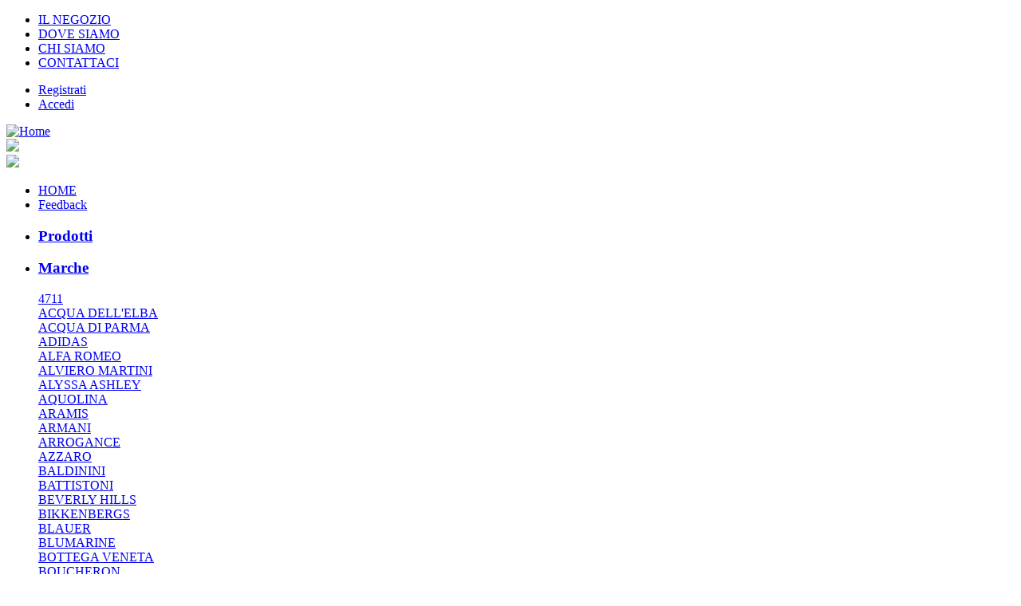

--- FILE ---
content_type: text/html; charset=utf-8
request_url: https://www.robertoserra.com/ricerca-avanzata?id=edit-vocabulary-9-1290&edit-vocabulary-9-1290=1290&edit-vocabulary-11-586=586&edit-vocabulary-8-583=583
body_size: 206597
content:
<!DOCTYPE html PUBLIC "-//W3C//DTD XHTML 1.0 Strict//EN" "http://www.w3.org/TR/xhtml1/DTD/xhtml1-strict.dtd">
<html xmlns="http://www.w3.org/1999/xhtml" xml:lang="it" lang="it" dir="ltr">

<head>
<meta http-equiv="Content-Type" content="text/html; charset=utf-8" />
  <title>Ricerca Avanzata | Roberto Serra</title>
  <meta http-equiv="Content-Type" content="text/html; charset=utf-8" />
<link rel="alternate" type="application/rss+xml" title="" href="/taxonomy/term/%2A/%2A/feed?id=edit-vocabulary-9-1290&amp;edit-vocabulary-9-1290=1290&amp;edit-vocabulary-11-586=586&amp;edit-vocabulary-8-583=583" />

<link rel="shortcut icon" href="/sites/default/files/favicon.ico" type="image/x-icon" />
<meta name="viewport" content="user-scalable=no, width=device-width, maximum-scale=1.0" />
<meta name="apple-mobile-web-app-capable" content="yes" />
<meta name="HandheldFriendly" content="true" />
<link rel="canonical" href="https://www.robertoserra.com/ricerca-avanzata" />
<meta property="og:url" content="https://www.robertoserra.com/ricerca-avanzata" />
<meta name="robots" content="noindex, nofollow" />
  <link type="text/css" rel="stylesheet" media="all" href="/sites/default/files/css/css_d0305971298323fb73c7413d54e9af3f.css" />
<link type="text/css" rel="stylesheet" media="print" href="/sites/default/files/css/css_f96ef03544f052c4484324d80701036c.css" />
<!--[if IE]>
<link type="text/css" rel="stylesheet" media="all" href="/sites/all/themes/zen/zen/ie.css?C" />
<![endif]-->
  <script type="text/javascript" src="/sites/default/files/js/js_0b927a864e92fdd62667c65ff485f16f.jsmin.js"></script>
<script type="text/javascript" src="/sites/all/modules/simplenews_scheduler/simplenews_scheduler.js?1768052641"></script>
<script type="text/javascript">
<!--//--><![CDATA[//><!--
jQuery.extend(Drupal.settings, { "basePath": "/", "baseHelper": { "base_helper_image_loading": "sites/all/modules/base_helper/images/loading.gif", "language": "it" }, "lightbox2": { "rtl": "0", "file_path": "/(\\w\\w/)sites/default/files", "default_image": "/sites/all/modules/lightbox2/images/brokenimage.jpg", "border_size": "10", "font_color": "000", "box_color": "fff", "top_position": "", "overlay_opacity": "0.8", "overlay_color": "000", "disable_close_click": 1, "resize_sequence": "0", "resize_speed": 400, "fade_in_speed": 400, "slide_down_speed": 600, "use_alt_layout": 0, "disable_resize": 0, "disable_zoom": 0, "force_show_nav": 0, "loop_items": 0, "node_link_text": "", "node_link_target": 0, "image_count": "Image !current of !total", "video_count": "Video !current of !total", "page_count": "Page !current of !total", "lite_press_x_close": "press \x3ca href=\"#\" onclick=\"hideLightbox(); return FALSE;\"\x3e\x3ckbd\x3ex\x3c/kbd\x3e\x3c/a\x3e to close", "download_link_text": "", "enable_login": false, "enable_contact": false, "keys_close": "c x 27", "keys_previous": "p 37", "keys_next": "n 39", "keys_zoom": "z", "keys_play_pause": "32", "display_image_size": "", "image_node_sizes": "()", "trigger_lightbox_classes": "", "trigger_lightbox_group_classes": "", "trigger_slideshow_classes": "", "trigger_lightframe_classes": "", "trigger_lightframe_group_classes": "", "custom_class_handler": 0, "custom_trigger_classes": "", "disable_for_gallery_lists": 1, "disable_for_acidfree_gallery_lists": true, "enable_acidfree_videos": true, "slideshow_interval": 5000, "slideshow_automatic_start": true, "slideshow_automatic_exit": true, "show_play_pause": true, "pause_on_next_click": false, "pause_on_previous_click": true, "loop_slides": false, "iframe_width": 600, "iframe_height": 400, "iframe_border": 1, "enable_video": 0 }, "thickbox": { "close": "Chiudi", "next": "Next \x3e", "prev": "\x3c Prev", "esc_key": "or Esc Key", "next_close": "Next / Close on last", "image_count": "Image !current of !total" }, "views": { "ajax_path": "/views/ajax", "ajaxViews": [ { "view_name": "quborama", "view_display_id": "page", "view_args": "", "view_path": "quborama", "view_base_path": "quborama", "view_dom_id": 1, "pager_element": 0 } ] }, "googleanalytics": { "trackOutbound": 1, "trackMailto": 1, "trackDownload": 1, "trackDownloadExtensions": "7z|aac|arc|arj|asf|asx|avi|bin|csv|doc(x|m)?|dot(x|m)?|exe|flv|gif|gz|gzip|hqx|jar|jpe?g|js|mp(2|3|4|e?g)|mov(ie)?|msi|msp|pdf|phps|png|ppt(x|m)?|pot(x|m)?|pps(x|m)?|ppam|sld(x|m)?|thmx|qtm?|ra(m|r)?|sea|sit|tar|tgz|torrent|txt|wav|wma|wmv|wpd|xls(x|m|b)?|xlt(x|m)|xlam|xml|z|zip" }, "quborama": { "filters": [ { "id": "#quborama-system-filters-form", "type": "textfield" }, { "id": "#quborama-system-filters-form .form-checkboxes", "type": "checkbox" }, { "id": "#quborama-system-filters-form", "type": "select" } ] } });
//--><!]]>
</script>
<script type="text/javascript">
<!--//--><![CDATA[//><!--
(function(i,s,o,g,r,a,m){i["GoogleAnalyticsObject"]=r;i[r]=i[r]||function(){(i[r].q=i[r].q||[]).push(arguments)},i[r].l=1*new Date();a=s.createElement(o),m=s.getElementsByTagName(o)[0];a.async=1;a.src=g;m.parentNode.insertBefore(a,m)})(window,document,"script","//www.google-analytics.com/analytics.js","ga");ga("create", "UA-15020756-1", { "cookieDomain": "auto" });ga("set", "anonymizeIp", true);ga("send", "pageview");
//--><!]]>
</script>
<link href='https://fonts.googleapis.com/css?family=Roboto:400,700' rel='stylesheet' type='text/css'>
<link href='https://fonts.googleapis.com/css?family=Roboto+Slab:400,700' rel='stylesheet' type='text/css'>
<link href='https://fonts.googleapis.com/css?family=Oswald:400,300,700' rel='stylesheet' type='text/css'>
</head>
<body class="not-front not-logged-in one-sidebar sidebar-left page-ricerca-avanzata section-ricerca-avanzata">
  <div id="page"><div id="page-inner">
			<div class="top-page"><div class="top-page-inside">
			<div id="block-menu-menu-menu-top-left" class="block block-menu region-odd odd region-count-1 count-1"><div class="block-inner">

  
  <div class="content">
    <ul class="menu"><li class="leaf first"><a href="/i-nostri-prodotti" title="I NOSTRI PRODOTTI">IL NEGOZIO</a></li>
<li class="leaf"><a href="/dove-siamo" title="DOVE SIAMO">DOVE SIAMO</a></li>
<li class="leaf"><a href="/chi-siamo" title="CHI SIAMO">CHI SIAMO</a></li>
<li class="leaf last"><a href="/contattaci" title="">CONTATTACI</a></li>
</ul>  </div>

  
</div></div> <!-- /block-inner, /block -->
<div id="block-menu-menu-menu-top-right" class="block block-menu region-even even region-count-2 count-2"><div class="block-inner">

  
  <div class="content">
    <ul class="menu"><li class="leaf first"><a href="/user/register" title=""><span class="tab">Registrati</span></a></li>
<li class="leaf last"><a href="/user" title="">Accedi</a></li>
</ul>  </div>

  
</div></div> <!-- /block-inner, /block -->
		</div></div>
	    
	<div id="top-menu-logo"><div class="insido">
		            <div id="logo"><a href="/" title="Home" rel="home"><img src="https://www.robertoserra.com/sites/all/themes/RobertoSerra/images/RobertoSerra_logo_h.jpg" alt="Home" id="logo-image" /></a></div>
        	    <div class="navbaro"><div id="block-block-18" class="block block-block region-odd even region-count-1 count-4"><div class="block-inner">

  
  <div class="content">
    <div class="facebook-icon"><a href="https://www.facebook.com/Roberto-Serra-1496583927337125/"><img src="https://www.robertoserra.com/sites/all/themes/RobertoSerra2/images/facebook-logo-button.png" /></a></div><div class="cart"><a href="/cart"><img src="https://www.robertoserra.com/sites/all/themes/RobertoSerra2/images/carto.png" /></a></div>  </div>

  
</div></div> <!-- /block-inner, /block -->
</div>
		            <div id="primary">
              <ul class="links"><li class="menu-519 first"><a href="/" title="Home">HOME</a></li>
<li class="menu-34189 last"><a href="/lasciaci-il-tuo-feedback" title="Lasciaci il tuo feedback!">Feedback</a></li>
</ul>            </div> <!-- /#primary -->
        		<div class="clear"></div>
	
	</div></div>
	<div class="banner"><div class="banner-inside"><div class="banner-inside-dos"><div id="block-menu_helper-1" class="block block-menu_helper region-odd odd region-count-1 count-5"><div class="block-inner">

  
  <div class="content">
    
<ul class="hiper-menu">
	<li class="hiper-item"><a href="/ricerca-avanzata"><h3>Prodotti</h3></a></li>
	<!--nada aca, ese es un link solo-->
	<li class="hiper-item">
		<a href="/brands"><h3>Marche</h3></a>		<div class="view view-menu-views view-id-menu_views view-display-id-block_1 view-dom-id-2">
    
  
  
      <div class="view-content">
                                                                                                                                                                                                                                                                                                                                                    <div data-total="167" data-item-per-row ="33.4" data-decimal-left="0.4" data-extra-rows="2" data-col-1="34" data-col-2="34" data-col-3="33" data-col-4="33" data-col-5="33"></div>
<div class="rowo-1 rowete">
			<div class="views-row views-row-1 views-row-odd views-row-first">
			  
  <div class="views-field-name">
                <span class="field-content"><a href="/ricerca-avanzata?id=edit-vocabulary-9-695&amp;edit-vocabulary-9-695=695">4711</a></span>
  </div>
		</div>
					<div class="views-row views-row-2 views-row-even">
			  
  <div class="views-field-name">
                <span class="field-content"><a href="/ricerca-avanzata?id=edit-vocabulary-9-1969&amp;edit-vocabulary-9-1969=1969">ACQUA DELL&#039;ELBA</a></span>
  </div>
		</div>
					<div class="views-row views-row-3 views-row-odd">
			  
  <div class="views-field-name">
                <span class="field-content"><a href="/ricerca-avanzata?id=edit-vocabulary-9-663&amp;edit-vocabulary-9-663=663">ACQUA DI PARMA</a></span>
  </div>
		</div>
					<div class="views-row views-row-4 views-row-even">
			  
  <div class="views-field-name">
                <span class="field-content"><a href="/ricerca-avanzata?id=edit-vocabulary-9-700&amp;edit-vocabulary-9-700=700">ADIDAS</a></span>
  </div>
		</div>
					<div class="views-row views-row-5 views-row-odd">
			  
  <div class="views-field-name">
                <span class="field-content"><a href="/ricerca-avanzata?id=edit-vocabulary-9-1881&amp;edit-vocabulary-9-1881=1881">ALFA ROMEO</a></span>
  </div>
		</div>
					<div class="views-row views-row-6 views-row-even">
			  
  <div class="views-field-name">
                <span class="field-content"><a href="/ricerca-avanzata?id=edit-vocabulary-9-1903&amp;edit-vocabulary-9-1903=1903">ALVIERO MARTINI</a></span>
  </div>
		</div>
					<div class="views-row views-row-7 views-row-odd">
			  
  <div class="views-field-name">
                <span class="field-content"><a href="/ricerca-avanzata?id=edit-vocabulary-9-615&amp;edit-vocabulary-9-615=615">ALYSSA ASHLEY</a></span>
  </div>
		</div>
					<div class="views-row views-row-8 views-row-even">
			  
  <div class="views-field-name">
                <span class="field-content"><a href="/ricerca-avanzata?id=edit-vocabulary-9-685&amp;edit-vocabulary-9-685=685">AQUOLINA</a></span>
  </div>
		</div>
					<div class="views-row views-row-9 views-row-odd">
			  
  <div class="views-field-name">
                <span class="field-content"><a href="/ricerca-avanzata?id=edit-vocabulary-9-698&amp;edit-vocabulary-9-698=698">ARAMIS</a></span>
  </div>
		</div>
					<div class="views-row views-row-10 views-row-even">
			  
  <div class="views-field-name">
                <span class="field-content"><a href="/ricerca-avanzata?id=edit-vocabulary-9-588&amp;edit-vocabulary-9-588=588">ARMANI</a></span>
  </div>
		</div>
					<div class="views-row views-row-11 views-row-odd">
			  
  <div class="views-field-name">
                <span class="field-content"><a href="/ricerca-avanzata?id=edit-vocabulary-9-716&amp;edit-vocabulary-9-716=716">ARROGANCE</a></span>
  </div>
		</div>
					<div class="views-row views-row-12 views-row-even">
			  
  <div class="views-field-name">
                <span class="field-content"><a href="/ricerca-avanzata?id=edit-vocabulary-9-589&amp;edit-vocabulary-9-589=589">AZZARO</a></span>
  </div>
		</div>
					<div class="views-row views-row-13 views-row-odd">
			  
  <div class="views-field-name">
                <span class="field-content"><a href="/ricerca-avanzata?id=edit-vocabulary-9-1782&amp;edit-vocabulary-9-1782=1782">BALDININI</a></span>
  </div>
		</div>
					<div class="views-row views-row-14 views-row-even">
			  
  <div class="views-field-name">
                <span class="field-content"><a href="/ricerca-avanzata?id=edit-vocabulary-9-722&amp;edit-vocabulary-9-722=722">BATTISTONI</a></span>
  </div>
		</div>
					<div class="views-row views-row-15 views-row-odd">
			  
  <div class="views-field-name">
                <span class="field-content"><a href="/ricerca-avanzata?id=edit-vocabulary-9-617&amp;edit-vocabulary-9-617=617">BEVERLY HILLS</a></span>
  </div>
		</div>
					<div class="views-row views-row-16 views-row-even">
			  
  <div class="views-field-name">
                <span class="field-content"><a href="/ricerca-avanzata?id=edit-vocabulary-9-1797&amp;edit-vocabulary-9-1797=1797">BIKKENBERGS</a></span>
  </div>
		</div>
					<div class="views-row views-row-17 views-row-odd">
			  
  <div class="views-field-name">
                <span class="field-content"><a href="/ricerca-avanzata?id=edit-vocabulary-9-1915&amp;edit-vocabulary-9-1915=1915">BLAUER</a></span>
  </div>
		</div>
					<div class="views-row views-row-18 views-row-even">
			  
  <div class="views-field-name">
                <span class="field-content"><a href="/ricerca-avanzata?id=edit-vocabulary-9-661&amp;edit-vocabulary-9-661=661">BLUMARINE</a></span>
  </div>
		</div>
					<div class="views-row views-row-19 views-row-odd">
			  
  <div class="views-field-name">
                <span class="field-content"><a href="/ricerca-avanzata?id=edit-vocabulary-9-682&amp;edit-vocabulary-9-682=682">BOTTEGA VENETA</a></span>
  </div>
		</div>
					<div class="views-row views-row-20 views-row-even">
			  
  <div class="views-field-name">
                <span class="field-content"><a href="/ricerca-avanzata?id=edit-vocabulary-9-720&amp;edit-vocabulary-9-720=720">BOUCHERON</a></span>
  </div>
		</div>
					<div class="views-row views-row-21 views-row-odd">
			  
  <div class="views-field-name">
                <span class="field-content"><a href="/ricerca-avanzata?id=edit-vocabulary-9-590&amp;edit-vocabulary-9-590=590">BULGARI</a></span>
  </div>
		</div>
					<div class="views-row views-row-22 views-row-even">
			  
  <div class="views-field-name">
                <span class="field-content"><a href="/ricerca-avanzata?id=edit-vocabulary-9-591&amp;edit-vocabulary-9-591=591">BURBERRY</a></span>
  </div>
		</div>
					<div class="views-row views-row-23 views-row-odd">
			  
  <div class="views-field-name">
                <span class="field-content"><a href="/ricerca-avanzata?id=edit-vocabulary-9-652&amp;edit-vocabulary-9-652=652">BYBLOS</a></span>
  </div>
		</div>
					<div class="views-row views-row-24 views-row-even">
			  
  <div class="views-field-name">
                <span class="field-content"><a href="/ricerca-avanzata?id=edit-vocabulary-9-616&amp;edit-vocabulary-9-616=616">CACHAREL</a></span>
  </div>
		</div>
					<div class="views-row views-row-25 views-row-odd">
			  
  <div class="views-field-name">
                <span class="field-content"><a href="/ricerca-avanzata?id=edit-vocabulary-9-592&amp;edit-vocabulary-9-592=592">CALVIN KLEIN</a></span>
  </div>
		</div>
					<div class="views-row views-row-26 views-row-even">
			  
  <div class="views-field-name">
                <span class="field-content"><a href="/ricerca-avanzata?id=edit-vocabulary-9-1358&amp;edit-vocabulary-9-1358=1358">CAPUCCI</a></span>
  </div>
		</div>
					<div class="views-row views-row-27 views-row-odd">
			  
  <div class="views-field-name">
                <span class="field-content"><a href="/ricerca-avanzata?id=edit-vocabulary-9-618&amp;edit-vocabulary-9-618=618">CAROLINA HERRERA</a></span>
  </div>
		</div>
					<div class="views-row views-row-28 views-row-even">
			  
  <div class="views-field-name">
                <span class="field-content"><a href="/ricerca-avanzata?id=edit-vocabulary-9-1359&amp;edit-vocabulary-9-1359=1359">CARON</a></span>
  </div>
		</div>
					<div class="views-row views-row-29 views-row-odd">
			  
  <div class="views-field-name">
                <span class="field-content"><a href="/ricerca-avanzata?id=edit-vocabulary-9-593&amp;edit-vocabulary-9-593=593">CARTIER</a></span>
  </div>
		</div>
					<div class="views-row views-row-30 views-row-even">
			  
  <div class="views-field-name">
                <span class="field-content"><a href="/ricerca-avanzata?id=edit-vocabulary-9-1256&amp;edit-vocabulary-9-1256=1256">CASIO</a></span>
  </div>
		</div>
					<div class="views-row views-row-31 views-row-odd">
			  
  <div class="views-field-name">
                <span class="field-content"><a href="/ricerca-avanzata?id=edit-vocabulary-9-1305&amp;edit-vocabulary-9-1305=1305">CAVALLI</a></span>
  </div>
		</div>
					<div class="views-row views-row-32 views-row-even">
			  
  <div class="views-field-name">
                <span class="field-content"><a href="/ricerca-avanzata?id=edit-vocabulary-9-619&amp;edit-vocabulary-9-619=619">CERRUTI</a></span>
  </div>
		</div>
					<div class="views-row views-row-33 views-row-odd">
			  
  <div class="views-field-name">
                <span class="field-content"><a href="/ricerca-avanzata?id=edit-vocabulary-9-666&amp;edit-vocabulary-9-666=666">CHARLIE DI REVLON</a></span>
  </div>
		</div>
					<div class="views-row views-row-34 views-row-even">
			  
  <div class="views-field-name">
                <span class="field-content"><a href="/ricerca-avanzata?id=edit-vocabulary-9-642&amp;edit-vocabulary-9-642=642">CHLOE</a></span>
  </div>
		</div>
								</div><div class="rowo-2 rowete">
					<div class="views-row views-row-35 views-row-odd">
			  
  <div class="views-field-name">
                <span class="field-content"><a href="/ricerca-avanzata?id=edit-vocabulary-9-629&amp;edit-vocabulary-9-629=629">CHOPARD</a></span>
  </div>
		</div>
					<div class="views-row views-row-36 views-row-even">
			  
  <div class="views-field-name">
                <span class="field-content"><a href="/ricerca-avanzata?id=edit-vocabulary-9-597&amp;edit-vocabulary-9-597=597">CHRISTIAN DIOR</a></span>
  </div>
		</div>
					<div class="views-row views-row-37 views-row-odd">
			  
  <div class="views-field-name">
                <span class="field-content"><a href="/ricerca-avanzata?id=edit-vocabulary-9-624&amp;edit-vocabulary-9-624=624">CITIZEN</a></span>
  </div>
		</div>
					<div class="views-row views-row-38 views-row-even">
			  
  <div class="views-field-name">
                <span class="field-content"><a href="/ricerca-avanzata?id=edit-vocabulary-9-595&amp;edit-vocabulary-9-595=595">CLINIQUE</a></span>
  </div>
		</div>
					<div class="views-row views-row-39 views-row-odd">
			  
  <div class="views-field-name">
                <span class="field-content"><a href="/ricerca-avanzata?id=edit-vocabulary-9-1772&amp;edit-vocabulary-9-1772=1772">CLUSE</a></span>
  </div>
		</div>
					<div class="views-row views-row-40 views-row-even">
			  
  <div class="views-field-name">
                <span class="field-content"><a href="/ricerca-avanzata?id=edit-vocabulary-9-651&amp;edit-vocabulary-9-651=651">COSTUME NATIONAL</a></span>
  </div>
		</div>
					<div class="views-row views-row-41 views-row-odd">
			  
  <div class="views-field-name">
                <span class="field-content"><a href="/ricerca-avanzata?id=edit-vocabulary-9-664&amp;edit-vocabulary-9-664=664">CREED</a></span>
  </div>
		</div>
					<div class="views-row views-row-42 views-row-even">
			  
  <div class="views-field-name">
                <span class="field-content"><a href="/ricerca-avanzata?id=edit-vocabulary-9-1843&amp;edit-vocabulary-9-1843=1843">CRISTIANO RONALDO</a></span>
  </div>
		</div>
					<div class="views-row views-row-43 views-row-odd">
			  
  <div class="views-field-name">
                <span class="field-content"><a href="/ricerca-avanzata?id=edit-vocabulary-9-711&amp;edit-vocabulary-9-711=711">CUSTO BARCELLONA</a></span>
  </div>
		</div>
					<div class="views-row views-row-44 views-row-even">
			  
  <div class="views-field-name">
                <span class="field-content"><a href="/ricerca-avanzata?id=edit-vocabulary-9-1166&amp;edit-vocabulary-9-1166=1166">DANIEL WELLINGTON</a></span>
  </div>
		</div>
					<div class="views-row views-row-45 views-row-odd">
			  
  <div class="views-field-name">
                <span class="field-content"><a href="/ricerca-avanzata?id=edit-vocabulary-9-598&amp;edit-vocabulary-9-598=598">DAVIDOFF</a></span>
  </div>
		</div>
					<div class="views-row views-row-46 views-row-even">
			  
  <div class="views-field-name">
                <span class="field-content"><a href="/ricerca-avanzata?id=edit-vocabulary-9-633&amp;edit-vocabulary-9-633=633">DE GRES</a></span>
  </div>
		</div>
					<div class="views-row views-row-47 views-row-odd">
			  
  <div class="views-field-name">
                <span class="field-content"><a href="/ricerca-avanzata?id=edit-vocabulary-9-636&amp;edit-vocabulary-9-636=636">DIESEL</a></span>
  </div>
		</div>
					<div class="views-row views-row-48 views-row-even">
			  
  <div class="views-field-name">
                <span class="field-content"><a href="/ricerca-avanzata?id=edit-vocabulary-9-594&amp;edit-vocabulary-9-594=594">DOLCE &amp; GABBANA</a></span>
  </div>
		</div>
					<div class="views-row views-row-49 views-row-odd">
			  
  <div class="views-field-name">
                <span class="field-content"><a href="/ricerca-avanzata?id=edit-vocabulary-9-658&amp;edit-vocabulary-9-658=658">DONNA KARAN NEW YORK</a></span>
  </div>
		</div>
					<div class="views-row views-row-50 views-row-even">
			  
  <div class="views-field-name">
                <span class="field-content"><a href="/ricerca-avanzata?id=edit-vocabulary-9-632&amp;edit-vocabulary-9-632=632">DSQUARED</a></span>
  </div>
		</div>
					<div class="views-row views-row-51 views-row-odd">
			  
  <div class="views-field-name">
                <span class="field-content"><a href="/ricerca-avanzata?id=edit-vocabulary-9-1741&amp;edit-vocabulary-9-1741=1741">DUCATI</a></span>
  </div>
		</div>
					<div class="views-row views-row-52 views-row-even">
			  
  <div class="views-field-name">
                <span class="field-content"><a href="/ricerca-avanzata?id=edit-vocabulary-9-670&amp;edit-vocabulary-9-670=670">ELIE SAAB</a></span>
  </div>
		</div>
					<div class="views-row views-row-53 views-row-odd">
			  
  <div class="views-field-name">
                <span class="field-content"><a href="/ricerca-avanzata?id=edit-vocabulary-9-620&amp;edit-vocabulary-9-620=620">ELIZABETH ARDEN</a></span>
  </div>
		</div>
					<div class="views-row views-row-54 views-row-even">
			  
  <div class="views-field-name">
                <span class="field-content"><a href="/ricerca-avanzata?id=edit-vocabulary-9-646&amp;edit-vocabulary-9-646=646">EMPORIO ARMANI</a></span>
  </div>
		</div>
					<div class="views-row views-row-55 views-row-odd">
			  
  <div class="views-field-name">
                <span class="field-content"><a href="/ricerca-avanzata?id=edit-vocabulary-9-676&amp;edit-vocabulary-9-676=676">ENRICO COVERI</a></span>
  </div>
		</div>
					<div class="views-row views-row-56 views-row-even">
			  
  <div class="views-field-name">
                <span class="field-content"><a href="/ricerca-avanzata?id=edit-vocabulary-9-1756&amp;edit-vocabulary-9-1756=1756">ESCADA</a></span>
  </div>
		</div>
					<div class="views-row views-row-57 views-row-odd">
			  
  <div class="views-field-name">
                <span class="field-content"><a href="/ricerca-avanzata?id=edit-vocabulary-9-1705&amp;edit-vocabulary-9-1705=1705">ESTEE LAUDER</a></span>
  </div>
		</div>
					<div class="views-row views-row-58 views-row-even">
			  
  <div class="views-field-name">
                <span class="field-content"><a href="/ricerca-avanzata?id=edit-vocabulary-9-671&amp;edit-vocabulary-9-671=671">FENDI</a></span>
  </div>
		</div>
					<div class="views-row views-row-59 views-row-odd">
			  
  <div class="views-field-name">
                <span class="field-content"><a href="/ricerca-avanzata?id=edit-vocabulary-9-625&amp;edit-vocabulary-9-625=625">FESTINA</a></span>
  </div>
		</div>
					<div class="views-row views-row-60 views-row-even">
			  
  <div class="views-field-name">
                <span class="field-content"><a href="/ricerca-avanzata?id=edit-vocabulary-9-1909&amp;edit-vocabulary-9-1909=1909">FESTINA PENNE</a></span>
  </div>
		</div>
					<div class="views-row views-row-61 views-row-odd">
			  
  <div class="views-field-name">
                <span class="field-content"><a href="/ricerca-avanzata?id=edit-vocabulary-9-1904&amp;edit-vocabulary-9-1904=1904">FESTINA PORTAFOGLI</a></span>
  </div>
		</div>
					<div class="views-row views-row-62 views-row-even">
			  
  <div class="views-field-name">
                <span class="field-content"><a href="/ricerca-avanzata?id=edit-vocabulary-9-1807&amp;edit-vocabulary-9-1807=1807">FIAT</a></span>
  </div>
		</div>
					<div class="views-row views-row-63 views-row-odd">
			  
  <div class="views-field-name">
                <span class="field-content"><a href="/ricerca-avanzata?id=edit-vocabulary-9-691&amp;edit-vocabulary-9-691=691">FORBIDDEN LOVE</a></span>
  </div>
		</div>
					<div class="views-row views-row-64 views-row-even">
			  
  <div class="views-field-name">
                <span class="field-content"><a href="/ricerca-avanzata?id=edit-vocabulary-9-701&amp;edit-vocabulary-9-701=701">GAI MATTIOLO</a></span>
  </div>
		</div>
					<div class="views-row views-row-65 views-row-odd">
			  
  <div class="views-field-name">
                <span class="field-content"><a href="/ricerca-avanzata?id=edit-vocabulary-9-677&amp;edit-vocabulary-9-677=677">GENNY</a></span>
  </div>
		</div>
					<div class="views-row views-row-66 views-row-even">
			  
  <div class="views-field-name">
                <span class="field-content"><a href="/ricerca-avanzata?id=edit-vocabulary-9-693&amp;edit-vocabulary-9-693=693">GEOFFREY BEENE </a></span>
  </div>
		</div>
					<div class="views-row views-row-67 views-row-odd">
			  
  <div class="views-field-name">
                <span class="field-content"><a href="/ricerca-avanzata?id=edit-vocabulary-9-1364&amp;edit-vocabulary-9-1364=1364">GIAN MARCO VENTURI</a></span>
  </div>
		</div>
					<div class="views-row views-row-68 views-row-even">
			  
  <div class="views-field-name">
                <span class="field-content"><a href="/ricerca-avanzata?id=edit-vocabulary-9-649&amp;edit-vocabulary-9-649=649">GIANFRANCO FERRE</a></span>
  </div>
		</div>
								</div><div class="rowo-3 rowete">
					<div class="views-row views-row-69 views-row-odd">
			  
  <div class="views-field-name">
                <span class="field-content"><a href="/ricerca-avanzata?id=edit-vocabulary-9-606&amp;edit-vocabulary-9-606=606">GIVENCHY</a></span>
  </div>
		</div>
					<div class="views-row views-row-70 views-row-even">
			  
  <div class="views-field-name">
                <span class="field-content"><a href="/ricerca-avanzata?id=edit-vocabulary-9-1329&amp;edit-vocabulary-9-1329=1329">GOCCE DI NAPOLEON</a></span>
  </div>
		</div>
					<div class="views-row views-row-71 views-row-odd">
			  
  <div class="views-field-name">
                <span class="field-content"><a href="/ricerca-avanzata?id=edit-vocabulary-9-607&amp;edit-vocabulary-9-607=607">GUCCI</a></span>
  </div>
		</div>
					<div class="views-row views-row-72 views-row-even">
			  
  <div class="views-field-name">
                <span class="field-content"><a href="/ricerca-avanzata?id=edit-vocabulary-9-621&amp;edit-vocabulary-9-621=621">GUERLAIN</a></span>
  </div>
		</div>
					<div class="views-row views-row-73 views-row-odd">
			  
  <div class="views-field-name">
                <span class="field-content"><a href="/ricerca-avanzata?id=edit-vocabulary-9-639&amp;edit-vocabulary-9-639=639">GUESS</a></span>
  </div>
		</div>
					<div class="views-row views-row-74 views-row-even">
			  
  <div class="views-field-name">
                <span class="field-content"><a href="/ricerca-avanzata?id=edit-vocabulary-9-635&amp;edit-vocabulary-9-635=635">GUY LAROCHE</a></span>
  </div>
		</div>
					<div class="views-row views-row-75 views-row-odd">
			  
  <div class="views-field-name">
                <span class="field-content"><a href="/ricerca-avanzata?id=edit-vocabulary-9-604&amp;edit-vocabulary-9-604=604">HERMES</a></span>
  </div>
		</div>
					<div class="views-row views-row-76 views-row-even">
			  
  <div class="views-field-name">
                <span class="field-content"><a href="/ricerca-avanzata?id=edit-vocabulary-9-1855&amp;edit-vocabulary-9-1855=1855">HIKE</a></span>
  </div>
		</div>
					<div class="views-row views-row-77 views-row-odd">
			  
  <div class="views-field-name">
                <span class="field-content"><a href="/ricerca-avanzata?id=edit-vocabulary-9-608&amp;edit-vocabulary-9-608=608">HUGO BOSS</a></span>
  </div>
		</div>
					<div class="views-row views-row-78 views-row-even">
			  
  <div class="views-field-name">
                <span class="field-content"><a href="/ricerca-avanzata?id=edit-vocabulary-9-648&amp;edit-vocabulary-9-648=648">ICEBERG</a></span>
  </div>
		</div>
					<div class="views-row views-row-79 views-row-odd">
			  
  <div class="views-field-name">
                <span class="field-content"><a href="/ricerca-avanzata?id=edit-vocabulary-9-1931&amp;edit-vocabulary-9-1931=1931">INTER</a></span>
  </div>
		</div>
					<div class="views-row views-row-80 views-row-even">
			  
  <div class="views-field-name">
                <span class="field-content"><a href="/ricerca-avanzata?id=edit-vocabulary-9-614&amp;edit-vocabulary-9-614=614">ISSEY MIYAKE</a></span>
  </div>
		</div>
					<div class="views-row views-row-81 views-row-odd">
			  
  <div class="views-field-name">
                <span class="field-content"><a href="/ricerca-avanzata?id=edit-vocabulary-9-1953&amp;edit-vocabulary-9-1953=1953">JAGUAR</a></span>
  </div>
		</div>
					<div class="views-row views-row-82 views-row-even">
			  
  <div class="views-field-name">
                <span class="field-content"><a href="/ricerca-avanzata?id=edit-vocabulary-9-599&amp;edit-vocabulary-9-599=599">JEAN PAUL GAULTIER</a></span>
  </div>
		</div>
					<div class="views-row views-row-83 views-row-odd">
			  
  <div class="views-field-name">
                <span class="field-content"><a href="/ricerca-avanzata?id=edit-vocabulary-9-1735&amp;edit-vocabulary-9-1735=1735">JIL SANDER</a></span>
  </div>
		</div>
					<div class="views-row views-row-84 views-row-even">
			  
  <div class="views-field-name">
                <span class="field-content"><a href="/ricerca-avanzata?id=edit-vocabulary-9-1767&amp;edit-vocabulary-9-1767=1767">JIMMY CHOO</a></span>
  </div>
		</div>
					<div class="views-row views-row-85 views-row-odd">
			  
  <div class="views-field-name">
                <span class="field-content"><a href="/ricerca-avanzata?id=edit-vocabulary-9-702&amp;edit-vocabulary-9-702=702">JOHN GALLIANO</a></span>
  </div>
		</div>
					<div class="views-row views-row-86 views-row-even">
			  
  <div class="views-field-name">
                <span class="field-content"><a href="/ricerca-avanzata?id=edit-vocabulary-9-678&amp;edit-vocabulary-9-678=678">JOHN RICHMOND</a></span>
  </div>
		</div>
					<div class="views-row views-row-87 views-row-odd">
			  
  <div class="views-field-name">
                <span class="field-content"><a href="/ricerca-avanzata?id=edit-vocabulary-9-637&amp;edit-vocabulary-9-637=637">JOOP!</a></span>
  </div>
		</div>
					<div class="views-row views-row-88 views-row-even">
			  
  <div class="views-field-name">
                <span class="field-content"><a href="/ricerca-avanzata?id=edit-vocabulary-9-660&amp;edit-vocabulary-9-660=660">JUST CAVALLI</a></span>
  </div>
		</div>
					<div class="views-row views-row-89 views-row-odd">
			  
  <div class="views-field-name">
                <span class="field-content"><a href="/ricerca-avanzata?id=edit-vocabulary-9-1828&amp;edit-vocabulary-9-1828=1828">JUVENTUS</a></span>
  </div>
		</div>
					<div class="views-row views-row-90 views-row-even">
			  
  <div class="views-field-name">
                <span class="field-content"><a href="/ricerca-avanzata?id=edit-vocabulary-9-715&amp;edit-vocabulary-9-715=715">KARL LAGERFELD</a></span>
  </div>
		</div>
					<div class="views-row views-row-91 views-row-odd">
			  
  <div class="views-field-name">
                <span class="field-content"><a href="/ricerca-avanzata?id=edit-vocabulary-9-600&amp;edit-vocabulary-9-600=600">KENZO</a></span>
  </div>
		</div>
					<div class="views-row views-row-92 views-row-even">
			  
  <div class="views-field-name">
                <span class="field-content"><a href="/ricerca-avanzata?id=edit-vocabulary-9-655&amp;edit-vocabulary-9-655=655">KRIZIA</a></span>
  </div>
		</div>
					<div class="views-row views-row-93 views-row-odd">
			  
  <div class="views-field-name">
                <span class="field-content"><a href="/ricerca-avanzata?id=edit-vocabulary-9-602&amp;edit-vocabulary-9-602=602">LA PERLA</a></span>
  </div>
		</div>
					<div class="views-row views-row-94 views-row-even">
			  
  <div class="views-field-name">
                <span class="field-content"><a href="/ricerca-avanzata?id=edit-vocabulary-9-609&amp;edit-vocabulary-9-609=609">LACOSTE</a></span>
  </div>
		</div>
					<div class="views-row views-row-95 views-row-odd">
			  
  <div class="views-field-name">
                <span class="field-content"><a href="/ricerca-avanzata?id=edit-vocabulary-9-1690&amp;edit-vocabulary-9-1690=1690">LALIQUE</a></span>
  </div>
		</div>
					<div class="views-row views-row-96 views-row-even">
			  
  <div class="views-field-name">
                <span class="field-content"><a href="/ricerca-avanzata?id=edit-vocabulary-9-1871&amp;edit-vocabulary-9-1871=1871">LAMBORGHINI</a></span>
  </div>
		</div>
					<div class="views-row views-row-97 views-row-odd">
			  
  <div class="views-field-name">
                <span class="field-content"><a href="/ricerca-avanzata?id=edit-vocabulary-9-601&amp;edit-vocabulary-9-601=601">LANCOME</a></span>
  </div>
		</div>
					<div class="views-row views-row-98 views-row-even">
			  
  <div class="views-field-name">
                <span class="field-content"><a href="/ricerca-avanzata?id=edit-vocabulary-9-631&amp;edit-vocabulary-9-631=631">LANVIN</a></span>
  </div>
		</div>
					<div class="views-row views-row-99 views-row-odd">
			  
  <div class="views-field-name">
                <span class="field-content"><a href="/ricerca-avanzata?id=edit-vocabulary-9-610&amp;edit-vocabulary-9-610=610">LAURA BIAGIOTTI</a></span>
  </div>
		</div>
					<div class="views-row views-row-100 views-row-even">
			  
  <div class="views-field-name">
                <span class="field-content"><a href="/ricerca-avanzata?id=edit-vocabulary-9-657&amp;edit-vocabulary-9-657=657">LES COPAINS</a></span>
  </div>
		</div>
					<div class="views-row views-row-101 views-row-odd">
			  
  <div class="views-field-name">
                <span class="field-content"><a href="/ricerca-avanzata?id=edit-vocabulary-9-699&amp;edit-vocabulary-9-699=699">LIU.JO</a></span>
  </div>
		</div>
								</div><div class="rowo-4 rowete">
					<div class="views-row views-row-102 views-row-even">
			  
  <div class="views-field-name">
                <span class="field-content"><a href="/ricerca-avanzata?id=edit-vocabulary-9-1979&amp;edit-vocabulary-9-1979=1979">LIU.JO SMARTWATCH</a></span>
  </div>
		</div>
					<div class="views-row views-row-103 views-row-odd">
			  
  <div class="views-field-name">
                <span class="field-content"><a href="/ricerca-avanzata?id=edit-vocabulary-9-718&amp;edit-vocabulary-9-718=718">LOTUS</a></span>
  </div>
		</div>
					<div class="views-row views-row-104 views-row-even">
			  
  <div class="views-field-name">
                <span class="field-content"><a href="/ricerca-avanzata?id=edit-vocabulary-9-1984&amp;edit-vocabulary-9-1984=1984">LOTUS SMARTWATCH</a></span>
  </div>
		</div>
					<div class="views-row views-row-105 views-row-odd">
			  
  <div class="views-field-name">
                <span class="field-content"><a href="/ricerca-avanzata?id=edit-vocabulary-9-1948&amp;edit-vocabulary-9-1948=1948">LPDO</a></span>
  </div>
		</div>
					<div class="views-row views-row-106 views-row-even">
			  
  <div class="views-field-name">
                <span class="field-content"><a href="/ricerca-avanzata?id=edit-vocabulary-9-644&amp;edit-vocabulary-9-644=644">LUCIANO SOPRANI</a></span>
  </div>
		</div>
					<div class="views-row views-row-107 views-row-odd">
			  
  <div class="views-field-name">
                <span class="field-content"><a href="/ricerca-avanzata?id=edit-vocabulary-9-1333&amp;edit-vocabulary-9-1333=1333">MARIELLA BURANI</a></span>
  </div>
		</div>
					<div class="views-row views-row-108 views-row-even">
			  
  <div class="views-field-name">
                <span class="field-content"><a href="/ricerca-avanzata?id=edit-vocabulary-9-689&amp;edit-vocabulary-9-689=689">MASERATI</a></span>
  </div>
		</div>
					<div class="views-row views-row-109 views-row-odd">
			  
  <div class="views-field-name">
                <span class="field-content"><a href="/ricerca-avanzata?id=edit-vocabulary-9-1893&amp;edit-vocabulary-9-1893=1893">MASERATI GIOELLERIA</a></span>
  </div>
		</div>
					<div class="views-row views-row-110 views-row-even">
			  
  <div class="views-field-name">
                <span class="field-content"><a href="/ricerca-avanzata?id=edit-vocabulary-9-1334&amp;edit-vocabulary-9-1334=1334">MD</a></span>
  </div>
		</div>
					<div class="views-row views-row-111 views-row-odd">
			  
  <div class="views-field-name">
                <span class="field-content"><a href="/ricerca-avanzata?id=edit-vocabulary-9-1925&amp;edit-vocabulary-9-1925=1925">MICHAEL KORS</a></span>
  </div>
		</div>
					<div class="views-row views-row-112 views-row-even">
			  
  <div class="views-field-name">
                <span class="field-content"><a href="/ricerca-avanzata?id=edit-vocabulary-9-1941&amp;edit-vocabulary-9-1941=1941">MILAN</a></span>
  </div>
		</div>
					<div class="views-row views-row-113 views-row-odd">
			  
  <div class="views-field-name">
                <span class="field-content"><a href="/ricerca-avanzata?id=edit-vocabulary-9-708&amp;edit-vocabulary-9-708=708">MOLECULE</a></span>
  </div>
		</div>
					<div class="views-row views-row-114 views-row-even">
			  
  <div class="views-field-name">
                <span class="field-content"><a href="/ricerca-avanzata?id=edit-vocabulary-9-674&amp;edit-vocabulary-9-674=674">MONT BLANC</a></span>
  </div>
		</div>
					<div class="views-row views-row-115 views-row-odd">
			  
  <div class="views-field-name">
                <span class="field-content"><a href="/ricerca-avanzata?id=edit-vocabulary-9-1854&amp;edit-vocabulary-9-1854=1854">MONTALE - PARIS</a></span>
  </div>
		</div>
					<div class="views-row views-row-116 views-row-even">
			  
  <div class="views-field-name">
                <span class="field-content"><a href="/ricerca-avanzata?id=edit-vocabulary-9-704&amp;edit-vocabulary-9-704=704">MONTANA</a></span>
  </div>
		</div>
					<div class="views-row views-row-117 views-row-odd">
			  
  <div class="views-field-name">
                <span class="field-content"><a href="/ricerca-avanzata?id=edit-vocabulary-9-707&amp;edit-vocabulary-9-707=707">MORRIS</a></span>
  </div>
		</div>
					<div class="views-row views-row-118 views-row-even">
			  
  <div class="views-field-name">
                <span class="field-content"><a href="/ricerca-avanzata?id=edit-vocabulary-9-611&amp;edit-vocabulary-9-611=611">MOSCHINO</a></span>
  </div>
		</div>
					<div class="views-row views-row-119 views-row-odd">
			  
  <div class="views-field-name">
                <span class="field-content"><a href="/ricerca-avanzata?id=edit-vocabulary-9-640&amp;edit-vocabulary-9-640=640">NARCISO RODRIGUEZ</a></span>
  </div>
		</div>
					<div class="views-row views-row-120 views-row-even">
			  
  <div class="views-field-name">
                <span class="field-content"><a href="/ricerca-avanzata?id=edit-vocabulary-9-1366&amp;edit-vocabulary-9-1366=1366">NAZZARENO GABRIELLI</a></span>
  </div>
		</div>
					<div class="views-row views-row-121 views-row-odd">
			  
  <div class="views-field-name">
                <span class="field-content"><a href="/ricerca-avanzata?id=edit-vocabulary-9-667&amp;edit-vocabulary-9-667=667">NICOS</a></span>
  </div>
		</div>
					<div class="views-row views-row-122 views-row-even">
			  
  <div class="views-field-name">
                <span class="field-content"><a href="/ricerca-avanzata?id=edit-vocabulary-9-1833&amp;edit-vocabulary-9-1833=1833">OUI &amp; ME</a></span>
  </div>
		</div>
					<div class="views-row views-row-123 views-row-odd">
			  
  <div class="views-field-name">
                <span class="field-content"><a href="/ricerca-avanzata?id=edit-vocabulary-9-603&amp;edit-vocabulary-9-603=603">PACO RABANNE</a></span>
  </div>
		</div>
					<div class="views-row views-row-124 views-row-even">
			  
  <div class="views-field-name">
                <span class="field-content"><a href="/ricerca-avanzata?id=edit-vocabulary-9-1802&amp;edit-vocabulary-9-1802=1802">PALOMA PICASSO</a></span>
  </div>
		</div>
					<div class="views-row views-row-125 views-row-odd">
			  
  <div class="views-field-name">
                <span class="field-content"><a href="/ricerca-avanzata?id=edit-vocabulary-9-705&amp;edit-vocabulary-9-705=705">PATRIZIA PEPE</a></span>
  </div>
		</div>
					<div class="views-row views-row-126 views-row-even">
			  
  <div class="views-field-name">
                <span class="field-content"><a href="/ricerca-avanzata?id=edit-vocabulary-9-656&amp;edit-vocabulary-9-656=656">PINO SILVESTRE</a></span>
  </div>
		</div>
					<div class="views-row views-row-127 views-row-odd">
			  
  <div class="views-field-name">
                <span class="field-content"><a href="/ricerca-avanzata?id=edit-vocabulary-9-1368&amp;edit-vocabulary-9-1368=1368">PLAYBOY</a></span>
  </div>
		</div>
					<div class="views-row views-row-128 views-row-even">
			  
  <div class="views-field-name">
                <span class="field-content"><a href="/ricerca-avanzata?id=edit-vocabulary-9-679&amp;edit-vocabulary-9-679=679">POLICE</a></span>
  </div>
		</div>
					<div class="views-row views-row-129 views-row-odd">
			  
  <div class="views-field-name">
                <span class="field-content"><a href="/ricerca-avanzata?id=edit-vocabulary-9-634&amp;edit-vocabulary-9-634=634">PRADA</a></span>
  </div>
		</div>
					<div class="views-row views-row-130 views-row-even">
			  
  <div class="views-field-name">
                <span class="field-content"><a href="/ricerca-avanzata?id=edit-vocabulary-9-1094&amp;edit-vocabulary-9-1094=1094">Q &amp; Q</a></span>
  </div>
		</div>
					<div class="views-row views-row-131 views-row-odd">
			  
  <div class="views-field-name">
                <span class="field-content"><a href="/ricerca-avanzata?id=edit-vocabulary-9-672&amp;edit-vocabulary-9-672=672">RALPH LAUREN</a></span>
  </div>
		</div>
					<div class="views-row views-row-132 views-row-even">
			  
  <div class="views-field-name">
                <span class="field-content"><a href="/ricerca-avanzata?id=edit-vocabulary-9-641&amp;edit-vocabulary-9-641=641">REMINESCENCE</a></span>
  </div>
		</div>
					<div class="views-row views-row-133 views-row-odd">
			  
  <div class="views-field-name">
                <span class="field-content"><a href="/ricerca-avanzata?id=edit-vocabulary-9-696&amp;edit-vocabulary-9-696=696">RENATO BALESTRA</a></span>
  </div>
		</div>
					<div class="views-row views-row-134 views-row-even">
			  
  <div class="views-field-name">
                <span class="field-content"><a href="/ricerca-avanzata?id=edit-vocabulary-9-1289&amp;edit-vocabulary-9-1289=1289">REPLAY</a></span>
  </div>
		</div>
								</div><div class="rowo-5 rowete">
					<div class="views-row views-row-135 views-row-odd">
			  
  <div class="views-field-name">
                <span class="field-content"><a href="/ricerca-avanzata?id=edit-vocabulary-9-714&amp;edit-vocabulary-9-714=714">REPORTER</a></span>
  </div>
		</div>
					<div class="views-row views-row-136 views-row-even">
			  
  <div class="views-field-name">
                <span class="field-content"><a href="/ricerca-avanzata?id=edit-vocabulary-9-596&amp;edit-vocabulary-9-596=596">ROBERTO CAVALLI</a></span>
  </div>
		</div>
					<div class="views-row views-row-137 views-row-odd">
			  
  <div class="views-field-name">
                <span class="field-content"><a href="/ricerca-avanzata?id=edit-vocabulary-9-647&amp;edit-vocabulary-9-647=647">ROCCO BAROCCO</a></span>
  </div>
		</div>
					<div class="views-row views-row-138 views-row-even">
			  
  <div class="views-field-name">
                <span class="field-content"><a href="/ricerca-avanzata?id=edit-vocabulary-9-627&amp;edit-vocabulary-9-627=627">ROCHAS</a></span>
  </div>
		</div>
					<div class="views-row views-row-139 views-row-odd">
			  
  <div class="views-field-name">
                <span class="field-content"><a href="/ricerca-avanzata?id=edit-vocabulary-9-653&amp;edit-vocabulary-9-653=653">ROMEO GIGLI</a></span>
  </div>
		</div>
					<div class="views-row views-row-140 views-row-even">
			  
  <div class="views-field-name">
                <span class="field-content"><a href="/ricerca-avanzata?id=edit-vocabulary-9-1346&amp;edit-vocabulary-9-1346=1346">ROSA DI SAN MARINO</a></span>
  </div>
		</div>
					<div class="views-row views-row-141 views-row-odd">
			  
  <div class="views-field-name">
                <span class="field-content"><a href="/ricerca-avanzata?id=edit-vocabulary-9-1963&amp;edit-vocabulary-9-1963=1963">RUA29</a></span>
  </div>
		</div>
					<div class="views-row views-row-142 views-row-even">
			  
  <div class="views-field-name">
                <span class="field-content"><a href="/ricerca-avanzata?id=edit-vocabulary-9-626&amp;edit-vocabulary-9-626=626">SALVATORE FERRAGAMO</a></span>
  </div>
		</div>
					<div class="views-row views-row-143 views-row-odd">
			  
  <div class="views-field-name">
                <span class="field-content"><a href="/ricerca-avanzata?id=edit-vocabulary-9-605&amp;edit-vocabulary-9-605=605">SCUDERIA FERRARI</a></span>
  </div>
		</div>
					<div class="views-row views-row-144 views-row-even">
			  
  <div class="views-field-name">
                <span class="field-content"><a href="/ricerca-avanzata?id=edit-vocabulary-9-659&amp;edit-vocabulary-9-659=659">SECTOR</a></span>
  </div>
		</div>
					<div class="views-row views-row-145 views-row-odd">
			  
  <div class="views-field-name">
                <span class="field-content"><a href="/ricerca-avanzata?id=edit-vocabulary-9-654&amp;edit-vocabulary-9-654=654">SERGIO TACCHINI</a></span>
  </div>
		</div>
					<div class="views-row views-row-146 views-row-even">
			  
  <div class="views-field-name">
                <span class="field-content"><a href="/ricerca-avanzata?id=edit-vocabulary-9-713&amp;edit-vocabulary-9-713=713">SHISEIDO</a></span>
  </div>
		</div>
					<div class="views-row views-row-147 views-row-odd">
			  
  <div class="views-field-name">
                <span class="field-content"><a href="/ricerca-avanzata?id=edit-vocabulary-9-1898&amp;edit-vocabulary-9-1898=1898">STELLA MC CARTNEY</a></span>
  </div>
		</div>
					<div class="views-row views-row-148 views-row-even">
			  
  <div class="views-field-name">
                <span class="field-content"><a href="/ricerca-avanzata?id=edit-vocabulary-9-1167&amp;edit-vocabulary-9-1167=1167">TABAC</a></span>
  </div>
		</div>
					<div class="views-row views-row-149 views-row-odd">
			  
  <div class="views-field-name">
                <span class="field-content"><a href="/ricerca-avanzata?id=edit-vocabulary-9-623&amp;edit-vocabulary-9-623=623">THIERRY MUGLER</a></span>
  </div>
		</div>
					<div class="views-row views-row-150 views-row-even">
			  
  <div class="views-field-name">
                <span class="field-content"><a href="/ricerca-avanzata?id=edit-vocabulary-9-1817&amp;edit-vocabulary-9-1817=1817">TIFFANY &amp; CO</a></span>
  </div>
		</div>
					<div class="views-row views-row-151 views-row-odd">
			  
  <div class="views-field-name">
                <span class="field-content"><a href="/ricerca-avanzata?id=edit-vocabulary-9-1920&amp;edit-vocabulary-9-1920=1920">TIMBERLAND</a></span>
  </div>
		</div>
					<div class="views-row views-row-152 views-row-even">
			  
  <div class="views-field-name">
                <span class="field-content"><a href="/ricerca-avanzata?id=edit-vocabulary-9-1812&amp;edit-vocabulary-9-1812=1812">TOM FORD</a></span>
  </div>
		</div>
					<div class="views-row views-row-153 views-row-odd">
			  
  <div class="views-field-name">
                <span class="field-content"><a href="/ricerca-avanzata?id=edit-vocabulary-9-717&amp;edit-vocabulary-9-717=717">TOMMY HILFIGER</a></span>
  </div>
		</div>
					<div class="views-row views-row-154 views-row-even">
			  
  <div class="views-field-name">
                <span class="field-content"><a href="/ricerca-avanzata?id=edit-vocabulary-9-681&amp;edit-vocabulary-9-681=681">TRUSSARDI</a></span>
  </div>
		</div>
					<div class="views-row views-row-155 views-row-odd">
			  
  <div class="views-field-name">
                <span class="field-content"><a href="/ricerca-avanzata?id=edit-vocabulary-9-1350&amp;edit-vocabulary-9-1350=1350">UNGARO</a></span>
  </div>
		</div>
					<div class="views-row views-row-156 views-row-even">
			  
  <div class="views-field-name">
                <span class="field-content"><a href="/ricerca-avanzata?id=edit-vocabulary-9-662&amp;edit-vocabulary-9-662=662">VAGARY</a></span>
  </div>
		</div>
					<div class="views-row views-row-157 views-row-odd">
			  
  <div class="views-field-name">
                <span class="field-content"><a href="/ricerca-avanzata?id=edit-vocabulary-9-1974&amp;edit-vocabulary-9-1974=1974">VAGARY SMARTWATCH</a></span>
  </div>
		</div>
					<div class="views-row views-row-158 views-row-even">
			  
  <div class="views-field-name">
                <span class="field-content"><a href="/ricerca-avanzata?id=edit-vocabulary-9-675&amp;edit-vocabulary-9-675=675">VALENTINO</a></span>
  </div>
		</div>
					<div class="views-row views-row-159 views-row-odd">
			  
  <div class="views-field-name">
                <span class="field-content"><a href="/ricerca-avanzata?id=edit-vocabulary-9-630&amp;edit-vocabulary-9-630=630">VAN CLEEF</a></span>
  </div>
		</div>
					<div class="views-row views-row-160 views-row-even">
			  
  <div class="views-field-name">
                <span class="field-content"><a href="/ricerca-avanzata?id=edit-vocabulary-9-673&amp;edit-vocabulary-9-673=673">VAN CLEEF &amp; ARPELS</a></span>
  </div>
		</div>
					<div class="views-row views-row-161 views-row-odd">
			  
  <div class="views-field-name">
                <span class="field-content"><a href="/ricerca-avanzata?id=edit-vocabulary-9-650&amp;edit-vocabulary-9-650=650">VANDERBILT</a></span>
  </div>
		</div>
					<div class="views-row views-row-162 views-row-even">
			  
  <div class="views-field-name">
                <span class="field-content"><a href="/ricerca-avanzata?id=edit-vocabulary-9-612&amp;edit-vocabulary-9-612=612">VERSACE</a></span>
  </div>
		</div>
					<div class="views-row views-row-163 views-row-odd">
			  
  <div class="views-field-name">
                <span class="field-content"><a href="/ricerca-avanzata?id=edit-vocabulary-9-1860&amp;edit-vocabulary-9-1860=1860">VICTORIA SECRET</a></span>
  </div>
		</div>
					<div class="views-row views-row-164 views-row-even">
			  
  <div class="views-field-name">
                <span class="field-content"><a href="/ricerca-avanzata?id=edit-vocabulary-9-643&amp;edit-vocabulary-9-643=643">VIKTOR &amp; ROLF</a></span>
  </div>
		</div>
					<div class="views-row views-row-165 views-row-odd">
			  
  <div class="views-field-name">
                <span class="field-content"><a href="/ricerca-avanzata?id=edit-vocabulary-9-712&amp;edit-vocabulary-9-712=712">WEWOOD</a></span>
  </div>
		</div>
					<div class="views-row views-row-166 views-row-even">
			  
  <div class="views-field-name">
                <span class="field-content"><a href="/ricerca-avanzata?id=edit-vocabulary-9-613&amp;edit-vocabulary-9-613=613">YVES SAINT LAURENT</a></span>
  </div>
		</div>
					<div class="views-row views-row-167 views-row-odd views-row-last">
			  
  <div class="views-field-name">
                <span class="field-content"><a href="/ricerca-avanzata?id=edit-vocabulary-9-1751&amp;edit-vocabulary-9-1751=1751">ZADIG &amp; VOLTAIRE</a></span>
  </div>
		</div>
			</div>    </div>
  
  
  
  
  
  
</div> 	</li>
	<li class="hiper-item">
		<a href="/category/profumi-uomo/4711-0"><h3>PROFUMI UOMO</h3></a>		<div class="view view-menu-views view-id-menu_views view-display-id-block_2 view-dom-id-3">
    
  
  
      <div class="view-content">
                                                                                                                                                                                                                              <div data-total="108" data-item-per-row ="21.6" data-decimal-left="0.6" data-extra-rows="3" data-col-1="22" data-col-2="22" data-col-3="22" data-col-4="22" data-col-5="21"></div>
<div class="rowo-1 rowete">
			<div class="views-row views-row-1 views-row-odd views-row-first">
			  
  <div class="views-field-name">
                <span class="field-content"><a href="/ricerca-avanzata?id=edit-vocabulary-9-525&amp;edit-vocabulary-9-525=525&amp;edit-vocabulary-11-586=586&amp;edit-vocabulary-8-583=583">4711</a></span>
  </div>
		</div>
					<div class="views-row views-row-2 views-row-even">
			  
  <div class="views-field-name">
                <span class="field-content"><a href="/ricerca-avanzata?id=edit-vocabulary-9-1970&amp;edit-vocabulary-9-1970=1970&amp;edit-vocabulary-11-586=586&amp;edit-vocabulary-8-583=583">ACQUA DELL&#039;ELBA</a></span>
  </div>
		</div>
					<div class="views-row views-row-3 views-row-odd">
			  
  <div class="views-field-name">
                <span class="field-content"><a href="/ricerca-avanzata?id=edit-vocabulary-9-432&amp;edit-vocabulary-9-432=432&amp;edit-vocabulary-11-586=586&amp;edit-vocabulary-8-583=583">ACQUA DI PARMA</a></span>
  </div>
		</div>
					<div class="views-row views-row-4 views-row-even">
			  
  <div class="views-field-name">
                <span class="field-content"><a href="/ricerca-avanzata?id=edit-vocabulary-9-549&amp;edit-vocabulary-9-549=549&amp;edit-vocabulary-11-586=586&amp;edit-vocabulary-8-583=583">ADIDAS</a></span>
  </div>
		</div>
					<div class="views-row views-row-5 views-row-odd">
			  
  <div class="views-field-name">
                <span class="field-content"><a href="/ricerca-avanzata?id=edit-vocabulary-9-1882&amp;edit-vocabulary-9-1882=1882&amp;edit-vocabulary-11-586=586&amp;edit-vocabulary-8-583=583">ALFA ROMEO</a></span>
  </div>
		</div>
					<div class="views-row views-row-6 views-row-even">
			  
  <div class="views-field-name">
                <span class="field-content"><a href="/ricerca-avanzata?id=edit-vocabulary-9-1173&amp;edit-vocabulary-9-1173=1173&amp;edit-vocabulary-11-586=586&amp;edit-vocabulary-8-583=583">ALVIERO MARTINI</a></span>
  </div>
		</div>
					<div class="views-row views-row-7 views-row-odd">
			  
  <div class="views-field-name">
                <span class="field-content"><a href="/ricerca-avanzata?id=edit-vocabulary-9-545&amp;edit-vocabulary-9-545=545&amp;edit-vocabulary-11-586=586&amp;edit-vocabulary-8-583=583">ARAMIS</a></span>
  </div>
		</div>
					<div class="views-row views-row-8 views-row-even">
			  
  <div class="views-field-name">
                <span class="field-content"><a href="/ricerca-avanzata?id=edit-vocabulary-9-1&amp;edit-vocabulary-9-1=1&amp;edit-vocabulary-11-586=586&amp;edit-vocabulary-8-583=583">ARMANI</a></span>
  </div>
		</div>
					<div class="views-row views-row-9 views-row-odd">
			  
  <div class="views-field-name">
                <span class="field-content"><a href="/ricerca-avanzata?id=edit-vocabulary-9-521&amp;edit-vocabulary-9-521=521&amp;edit-vocabulary-11-586=586&amp;edit-vocabulary-8-583=583">ARROGANCE</a></span>
  </div>
		</div>
					<div class="views-row views-row-10 views-row-even">
			  
  <div class="views-field-name">
                <span class="field-content"><a href="/ricerca-avanzata?id=edit-vocabulary-9-5&amp;edit-vocabulary-9-5=5&amp;edit-vocabulary-11-586=586&amp;edit-vocabulary-8-583=583">AZZARO</a></span>
  </div>
		</div>
					<div class="views-row views-row-11 views-row-odd">
			  
  <div class="views-field-name">
                <span class="field-content"><a href="/ricerca-avanzata?id=edit-vocabulary-9-582&amp;edit-vocabulary-9-582=582&amp;edit-vocabulary-11-586=586&amp;edit-vocabulary-8-583=583">BATTISTONI</a></span>
  </div>
		</div>
					<div class="views-row views-row-12 views-row-even">
			  
  <div class="views-field-name">
                <span class="field-content"><a href="/ricerca-avanzata?id=edit-vocabulary-9-1798&amp;edit-vocabulary-9-1798=1798&amp;edit-vocabulary-11-586=586&amp;edit-vocabulary-8-583=583">BIKKENBERGS</a></span>
  </div>
		</div>
					<div class="views-row views-row-13 views-row-odd">
			  
  <div class="views-field-name">
                <span class="field-content"><a href="/ricerca-avanzata?id=edit-vocabulary-9-1916&amp;edit-vocabulary-9-1916=1916&amp;edit-vocabulary-11-586=586&amp;edit-vocabulary-8-583=583">BLAUER</a></span>
  </div>
		</div>
					<div class="views-row views-row-14 views-row-even">
			  
  <div class="views-field-name">
                <span class="field-content"><a href="/ricerca-avanzata?id=edit-vocabulary-9-768&amp;edit-vocabulary-9-768=768&amp;edit-vocabulary-11-586=586&amp;edit-vocabulary-8-583=583">BOTTEGA VENETA</a></span>
  </div>
		</div>
					<div class="views-row views-row-15 views-row-odd">
			  
  <div class="views-field-name">
                <span class="field-content"><a href="/ricerca-avanzata?id=edit-vocabulary-9-579&amp;edit-vocabulary-9-579=579&amp;edit-vocabulary-11-586=586&amp;edit-vocabulary-8-583=583">BOUCHERON</a></span>
  </div>
		</div>
					<div class="views-row views-row-16 views-row-even">
			  
  <div class="views-field-name">
                <span class="field-content"><a href="/ricerca-avanzata?id=edit-vocabulary-9-7&amp;edit-vocabulary-9-7=7&amp;edit-vocabulary-11-586=586&amp;edit-vocabulary-8-583=583">BULGARI</a></span>
  </div>
		</div>
					<div class="views-row views-row-17 views-row-odd">
			  
  <div class="views-field-name">
                <span class="field-content"><a href="/ricerca-avanzata?id=edit-vocabulary-9-8&amp;edit-vocabulary-9-8=8&amp;edit-vocabulary-11-586=586&amp;edit-vocabulary-8-583=583">BURBERRY</a></span>
  </div>
		</div>
					<div class="views-row views-row-18 views-row-even">
			  
  <div class="views-field-name">
                <span class="field-content"><a href="/ricerca-avanzata?id=edit-vocabulary-9-558&amp;edit-vocabulary-9-558=558&amp;edit-vocabulary-11-586=586&amp;edit-vocabulary-8-583=583">CACHAREL</a></span>
  </div>
		</div>
					<div class="views-row views-row-19 views-row-odd">
			  
  <div class="views-field-name">
                <span class="field-content"><a href="/ricerca-avanzata?id=edit-vocabulary-9-9&amp;edit-vocabulary-9-9=9&amp;edit-vocabulary-11-586=586&amp;edit-vocabulary-8-583=583">CALVIN KLEIN</a></span>
  </div>
		</div>
					<div class="views-row views-row-20 views-row-even">
			  
  <div class="views-field-name">
                <span class="field-content"><a href="/ricerca-avanzata?id=edit-vocabulary-9-566&amp;edit-vocabulary-9-566=566&amp;edit-vocabulary-11-586=586&amp;edit-vocabulary-8-583=583">CAPUCCI</a></span>
  </div>
		</div>
					<div class="views-row views-row-21 views-row-odd">
			  
  <div class="views-field-name">
                <span class="field-content"><a href="/ricerca-avanzata?id=edit-vocabulary-9-10&amp;edit-vocabulary-9-10=10&amp;edit-vocabulary-11-586=586&amp;edit-vocabulary-8-583=583">CAROLINA HERRERA</a></span>
  </div>
		</div>
					<div class="views-row views-row-22 views-row-even">
			  
  <div class="views-field-name">
                <span class="field-content"><a href="/ricerca-avanzata?id=edit-vocabulary-9-539&amp;edit-vocabulary-9-539=539&amp;edit-vocabulary-11-586=586&amp;edit-vocabulary-8-583=583">CARON</a></span>
  </div>
		</div>
								</div><div class="rowo-2 rowete">
					<div class="views-row views-row-23 views-row-odd">
			  
  <div class="views-field-name">
                <span class="field-content"><a href="/ricerca-avanzata?id=edit-vocabulary-9-11&amp;edit-vocabulary-9-11=11&amp;edit-vocabulary-11-586=586&amp;edit-vocabulary-8-583=583">CARTIER</a></span>
  </div>
		</div>
					<div class="views-row views-row-24 views-row-even">
			  
  <div class="views-field-name">
                <span class="field-content"><a href="/ricerca-avanzata?id=edit-vocabulary-9-1423&amp;edit-vocabulary-9-1423=1423&amp;edit-vocabulary-11-586=586&amp;edit-vocabulary-8-583=583">CAVALLI</a></span>
  </div>
		</div>
					<div class="views-row views-row-25 views-row-odd">
			  
  <div class="views-field-name">
                <span class="field-content"><a href="/ricerca-avanzata?id=edit-vocabulary-9-13&amp;edit-vocabulary-9-13=13&amp;edit-vocabulary-11-586=586&amp;edit-vocabulary-8-583=583">CERRUTI</a></span>
  </div>
		</div>
					<div class="views-row views-row-26 views-row-even">
			  
  <div class="views-field-name">
                <span class="field-content"><a href="/ricerca-avanzata?id=edit-vocabulary-9-14&amp;edit-vocabulary-9-14=14&amp;edit-vocabulary-11-586=586&amp;edit-vocabulary-8-583=583">CHRISTIAN DIOR</a></span>
  </div>
		</div>
					<div class="views-row views-row-27 views-row-odd">
			  
  <div class="views-field-name">
                <span class="field-content"><a href="/ricerca-avanzata?id=edit-vocabulary-9-806&amp;edit-vocabulary-9-806=806&amp;edit-vocabulary-11-586=586&amp;edit-vocabulary-8-583=583">COSTUME NATIONAL</a></span>
  </div>
		</div>
					<div class="views-row views-row-28 views-row-even">
			  
  <div class="views-field-name">
                <span class="field-content"><a href="/ricerca-avanzata?id=edit-vocabulary-9-480&amp;edit-vocabulary-9-480=480&amp;edit-vocabulary-11-586=586&amp;edit-vocabulary-8-583=583">CREED</a></span>
  </div>
		</div>
					<div class="views-row views-row-29 views-row-odd">
			  
  <div class="views-field-name">
                <span class="field-content"><a href="/ricerca-avanzata?id=edit-vocabulary-9-1844&amp;edit-vocabulary-9-1844=1844&amp;edit-vocabulary-11-586=586&amp;edit-vocabulary-8-583=583">CRISTIANO RONALDO</a></span>
  </div>
		</div>
					<div class="views-row views-row-30 views-row-even">
			  
  <div class="views-field-name">
                <span class="field-content"><a href="/ricerca-avanzata?id=edit-vocabulary-9-567&amp;edit-vocabulary-9-567=567&amp;edit-vocabulary-11-586=586&amp;edit-vocabulary-8-583=583">CUSTO BARCELLONA</a></span>
  </div>
		</div>
					<div class="views-row views-row-31 views-row-odd">
			  
  <div class="views-field-name">
                <span class="field-content"><a href="/ricerca-avanzata?id=edit-vocabulary-9-15&amp;edit-vocabulary-9-15=15&amp;edit-vocabulary-11-586=586&amp;edit-vocabulary-8-583=583">DAVIDOFF</a></span>
  </div>
		</div>
					<div class="views-row views-row-32 views-row-even">
			  
  <div class="views-field-name">
                <span class="field-content"><a href="/ricerca-avanzata?id=edit-vocabulary-9-418&amp;edit-vocabulary-9-418=418&amp;edit-vocabulary-11-586=586&amp;edit-vocabulary-8-583=583">DIESEL</a></span>
  </div>
		</div>
					<div class="views-row views-row-33 views-row-odd">
			  
  <div class="views-field-name">
                <span class="field-content"><a href="/ricerca-avanzata?id=edit-vocabulary-9-16&amp;edit-vocabulary-9-16=16&amp;edit-vocabulary-11-586=586&amp;edit-vocabulary-8-583=583">DOLCE &amp; GABBANA</a></span>
  </div>
		</div>
					<div class="views-row views-row-34 views-row-even">
			  
  <div class="views-field-name">
                <span class="field-content"><a href="/ricerca-avanzata?id=edit-vocabulary-9-413&amp;edit-vocabulary-9-413=413&amp;edit-vocabulary-11-586=586&amp;edit-vocabulary-8-583=583">DSQUARED</a></span>
  </div>
		</div>
					<div class="views-row views-row-35 views-row-odd">
			  
  <div class="views-field-name">
                <span class="field-content"><a href="/ricerca-avanzata?id=edit-vocabulary-9-1742&amp;edit-vocabulary-9-1742=1742&amp;edit-vocabulary-11-586=586&amp;edit-vocabulary-8-583=583">DUCATI</a></span>
  </div>
		</div>
					<div class="views-row views-row-36 views-row-even">
			  
  <div class="views-field-name">
                <span class="field-content"><a href="/ricerca-avanzata?id=edit-vocabulary-9-476&amp;edit-vocabulary-9-476=476&amp;edit-vocabulary-11-586=586&amp;edit-vocabulary-8-583=583">ELIZABETH ARDEN</a></span>
  </div>
		</div>
					<div class="views-row views-row-37 views-row-odd">
			  
  <div class="views-field-name">
                <span class="field-content"><a href="/ricerca-avanzata?id=edit-vocabulary-9-839&amp;edit-vocabulary-9-839=839&amp;edit-vocabulary-11-586=586&amp;edit-vocabulary-8-583=583">ENRICO COVERI</a></span>
  </div>
		</div>
					<div class="views-row views-row-38 views-row-even">
			  
  <div class="views-field-name">
                <span class="field-content"><a href="/ricerca-avanzata?id=edit-vocabulary-9-1808&amp;edit-vocabulary-9-1808=1808&amp;edit-vocabulary-11-586=586&amp;edit-vocabulary-8-583=583">FIAT</a></span>
  </div>
		</div>
					<div class="views-row views-row-39 views-row-odd">
			  
  <div class="views-field-name">
                <span class="field-content"><a href="/ricerca-avanzata?id=edit-vocabulary-9-536&amp;edit-vocabulary-9-536=536&amp;edit-vocabulary-11-586=586&amp;edit-vocabulary-8-583=583">FORBIDDEN LOVE</a></span>
  </div>
		</div>
					<div class="views-row views-row-40 views-row-even">
			  
  <div class="views-field-name">
                <span class="field-content"><a href="/ricerca-avanzata?id=edit-vocabulary-9-538&amp;edit-vocabulary-9-538=538&amp;edit-vocabulary-11-586=586&amp;edit-vocabulary-8-583=583">GEOFFREY BEENE </a></span>
  </div>
		</div>
					<div class="views-row views-row-41 views-row-odd">
			  
  <div class="views-field-name">
                <span class="field-content"><a href="/ricerca-avanzata?id=edit-vocabulary-9-1655&amp;edit-vocabulary-9-1655=1655&amp;edit-vocabulary-11-586=586&amp;edit-vocabulary-8-583=583">Gian Marco Venturi</a></span>
  </div>
		</div>
					<div class="views-row views-row-42 views-row-even">
			  
  <div class="views-field-name">
                <span class="field-content"><a href="/ricerca-avanzata?id=edit-vocabulary-9-446&amp;edit-vocabulary-9-446=446&amp;edit-vocabulary-11-586=586&amp;edit-vocabulary-8-583=583">GIANFRANCO FERRE</a></span>
  </div>
		</div>
					<div class="views-row views-row-43 views-row-odd">
			  
  <div class="views-field-name">
                <span class="field-content"><a href="/ricerca-avanzata?id=edit-vocabulary-9-18&amp;edit-vocabulary-9-18=18&amp;edit-vocabulary-11-586=586&amp;edit-vocabulary-8-583=583">GIVENCHY</a></span>
  </div>
		</div>
					<div class="views-row views-row-44 views-row-even">
			  
  <div class="views-field-name">
                <span class="field-content"><a href="/ricerca-avanzata?id=edit-vocabulary-9-20&amp;edit-vocabulary-9-20=20&amp;edit-vocabulary-11-586=586&amp;edit-vocabulary-8-583=583">GUCCI</a></span>
  </div>
		</div>
								</div><div class="rowo-3 rowete">
					<div class="views-row views-row-45 views-row-odd">
			  
  <div class="views-field-name">
                <span class="field-content"><a href="/ricerca-avanzata?id=edit-vocabulary-9-19&amp;edit-vocabulary-9-19=19&amp;edit-vocabulary-11-586=586&amp;edit-vocabulary-8-583=583">GUERLAIN</a></span>
  </div>
		</div>
					<div class="views-row views-row-46 views-row-even">
			  
  <div class="views-field-name">
                <span class="field-content"><a href="/ricerca-avanzata?id=edit-vocabulary-9-512&amp;edit-vocabulary-9-512=512&amp;edit-vocabulary-11-586=586&amp;edit-vocabulary-8-583=583">GUESS</a></span>
  </div>
		</div>
					<div class="views-row views-row-47 views-row-odd">
			  
  <div class="views-field-name">
                <span class="field-content"><a href="/ricerca-avanzata?id=edit-vocabulary-9-419&amp;edit-vocabulary-9-419=419&amp;edit-vocabulary-11-586=586&amp;edit-vocabulary-8-583=583">GUY LAROCHE</a></span>
  </div>
		</div>
					<div class="views-row views-row-48 views-row-even">
			  
  <div class="views-field-name">
                <span class="field-content"><a href="/ricerca-avanzata?id=edit-vocabulary-9-21&amp;edit-vocabulary-9-21=21&amp;edit-vocabulary-11-586=586&amp;edit-vocabulary-8-583=583">HERMES</a></span>
  </div>
		</div>
					<div class="views-row views-row-49 views-row-odd">
			  
  <div class="views-field-name">
                <span class="field-content"><a href="/ricerca-avanzata?id=edit-vocabulary-9-22&amp;edit-vocabulary-9-22=22&amp;edit-vocabulary-11-586=586&amp;edit-vocabulary-8-583=583">HUGO BOSS</a></span>
  </div>
		</div>
					<div class="views-row views-row-50 views-row-even">
			  
  <div class="views-field-name">
                <span class="field-content"><a href="/ricerca-avanzata?id=edit-vocabulary-9-442&amp;edit-vocabulary-9-442=442&amp;edit-vocabulary-11-586=586&amp;edit-vocabulary-8-583=583">ICEBERG</a></span>
  </div>
		</div>
					<div class="views-row views-row-51 views-row-odd">
			  
  <div class="views-field-name">
                <span class="field-content"><a href="/ricerca-avanzata?id=edit-vocabulary-9-23&amp;edit-vocabulary-9-23=23&amp;edit-vocabulary-11-586=586&amp;edit-vocabulary-8-583=583">ISSEY MIYAKE</a></span>
  </div>
		</div>
					<div class="views-row views-row-52 views-row-even">
			  
  <div class="views-field-name">
                <span class="field-content"><a href="/ricerca-avanzata?id=edit-vocabulary-9-1954&amp;edit-vocabulary-9-1954=1954&amp;edit-vocabulary-11-586=586&amp;edit-vocabulary-8-583=583">JAGUAR</a></span>
  </div>
		</div>
					<div class="views-row views-row-53 views-row-odd">
			  
  <div class="views-field-name">
                <span class="field-content"><a href="/ricerca-avanzata?id=edit-vocabulary-9-24&amp;edit-vocabulary-9-24=24&amp;edit-vocabulary-11-586=586&amp;edit-vocabulary-8-583=583">JEAN PAUL GAULTIER</a></span>
  </div>
		</div>
					<div class="views-row views-row-54 views-row-even">
			  
  <div class="views-field-name">
                <span class="field-content"><a href="/ricerca-avanzata?id=edit-vocabulary-9-1736&amp;edit-vocabulary-9-1736=1736&amp;edit-vocabulary-11-586=586&amp;edit-vocabulary-8-583=583">JIL SANDER</a></span>
  </div>
		</div>
					<div class="views-row views-row-55 views-row-odd">
			  
  <div class="views-field-name">
                <span class="field-content"><a href="/ricerca-avanzata?id=edit-vocabulary-9-1768&amp;edit-vocabulary-9-1768=1768&amp;edit-vocabulary-11-586=586&amp;edit-vocabulary-8-583=583">JIMMY CHOO</a></span>
  </div>
		</div>
					<div class="views-row views-row-56 views-row-even">
			  
  <div class="views-field-name">
                <span class="field-content"><a href="/ricerca-avanzata?id=edit-vocabulary-9-423&amp;edit-vocabulary-9-423=423&amp;edit-vocabulary-11-586=586&amp;edit-vocabulary-8-583=583">JOOP!</a></span>
  </div>
		</div>
					<div class="views-row views-row-57 views-row-odd">
			  
  <div class="views-field-name">
                <span class="field-content"><a href="/ricerca-avanzata?id=edit-vocabulary-9-1829&amp;edit-vocabulary-9-1829=1829&amp;edit-vocabulary-11-586=586&amp;edit-vocabulary-8-583=583">JUVENTUS</a></span>
  </div>
		</div>
					<div class="views-row views-row-58 views-row-even">
			  
  <div class="views-field-name">
                <span class="field-content"><a href="/ricerca-avanzata?id=edit-vocabulary-9-573&amp;edit-vocabulary-9-573=573&amp;edit-vocabulary-11-586=586&amp;edit-vocabulary-8-583=583">KARL LAGERFELD</a></span>
  </div>
		</div>
					<div class="views-row views-row-59 views-row-odd">
			  
  <div class="views-field-name">
                <span class="field-content"><a href="/ricerca-avanzata?id=edit-vocabulary-9-25&amp;edit-vocabulary-9-25=25&amp;edit-vocabulary-11-586=586&amp;edit-vocabulary-8-583=583">KENZO</a></span>
  </div>
		</div>
					<div class="views-row views-row-60 views-row-even">
			  
  <div class="views-field-name">
                <span class="field-content"><a href="/ricerca-avanzata?id=edit-vocabulary-9-460&amp;edit-vocabulary-9-460=460&amp;edit-vocabulary-11-586=586&amp;edit-vocabulary-8-583=583">KRIZIA</a></span>
  </div>
		</div>
					<div class="views-row views-row-61 views-row-odd">
			  
  <div class="views-field-name">
                <span class="field-content"><a href="/ricerca-avanzata?id=edit-vocabulary-9-28&amp;edit-vocabulary-9-28=28&amp;edit-vocabulary-11-586=586&amp;edit-vocabulary-8-583=583">LA PERLA</a></span>
  </div>
		</div>
					<div class="views-row views-row-62 views-row-even">
			  
  <div class="views-field-name">
                <span class="field-content"><a href="/ricerca-avanzata?id=edit-vocabulary-9-26&amp;edit-vocabulary-9-26=26&amp;edit-vocabulary-11-586=586&amp;edit-vocabulary-8-583=583">LACOSTE</a></span>
  </div>
		</div>
					<div class="views-row views-row-63 views-row-odd">
			  
  <div class="views-field-name">
                <span class="field-content"><a href="/ricerca-avanzata?id=edit-vocabulary-9-1691&amp;edit-vocabulary-9-1691=1691&amp;edit-vocabulary-11-586=586&amp;edit-vocabulary-8-583=583">LALIQUE</a></span>
  </div>
		</div>
					<div class="views-row views-row-64 views-row-even">
			  
  <div class="views-field-name">
                <span class="field-content"><a href="/ricerca-avanzata?id=edit-vocabulary-9-1872&amp;edit-vocabulary-9-1872=1872&amp;edit-vocabulary-11-586=586&amp;edit-vocabulary-8-583=583">LAMBORGHINI</a></span>
  </div>
		</div>
					<div class="views-row views-row-65 views-row-odd">
			  
  <div class="views-field-name">
                <span class="field-content"><a href="/ricerca-avanzata?id=edit-vocabulary-9-495&amp;edit-vocabulary-9-495=495&amp;edit-vocabulary-11-586=586&amp;edit-vocabulary-8-583=583">LANVIN</a></span>
  </div>
		</div>
					<div class="views-row views-row-66 views-row-even">
			  
  <div class="views-field-name">
                <span class="field-content"><a href="/ricerca-avanzata?id=edit-vocabulary-9-29&amp;edit-vocabulary-9-29=29&amp;edit-vocabulary-11-586=586&amp;edit-vocabulary-8-583=583">LAURA BIAGIOTTI</a></span>
  </div>
		</div>
								</div><div class="rowo-4 rowete">
					<div class="views-row views-row-67 views-row-odd">
			  
  <div class="views-field-name">
                <span class="field-content"><a href="/ricerca-avanzata?id=edit-vocabulary-9-458&amp;edit-vocabulary-9-458=458&amp;edit-vocabulary-11-586=586&amp;edit-vocabulary-8-583=583">LES COPAINS</a></span>
  </div>
		</div>
					<div class="views-row views-row-68 views-row-even">
			  
  <div class="views-field-name">
                <span class="field-content"><a href="/ricerca-avanzata?id=edit-vocabulary-9-1949&amp;edit-vocabulary-9-1949=1949&amp;edit-vocabulary-11-586=586&amp;edit-vocabulary-8-583=583">LPDO</a></span>
  </div>
		</div>
					<div class="views-row views-row-69 views-row-odd">
			  
  <div class="views-field-name">
                <span class="field-content"><a href="/ricerca-avanzata?id=edit-vocabulary-9-434&amp;edit-vocabulary-9-434=434&amp;edit-vocabulary-11-586=586&amp;edit-vocabulary-8-583=583">LUCIANO SOPRANI</a></span>
  </div>
		</div>
					<div class="views-row views-row-70 views-row-even">
			  
  <div class="views-field-name">
                <span class="field-content"><a href="/ricerca-avanzata?id=edit-vocabulary-9-1926&amp;edit-vocabulary-9-1926=1926&amp;edit-vocabulary-11-586=586&amp;edit-vocabulary-8-583=583">MICHAEL KORS</a></span>
  </div>
		</div>
					<div class="views-row views-row-71 views-row-odd">
			  
  <div class="views-field-name">
                <span class="field-content"><a href="/ricerca-avanzata?id=edit-vocabulary-9-941&amp;edit-vocabulary-9-941=941&amp;edit-vocabulary-11-586=586&amp;edit-vocabulary-8-583=583">MOLECULE</a></span>
  </div>
		</div>
					<div class="views-row views-row-72 views-row-even">
			  
  <div class="views-field-name">
                <span class="field-content"><a href="/ricerca-avanzata?id=edit-vocabulary-9-499&amp;edit-vocabulary-9-499=499&amp;edit-vocabulary-11-586=586&amp;edit-vocabulary-8-583=583">MONT BLANC</a></span>
  </div>
		</div>
					<div class="views-row views-row-73 views-row-odd">
			  
  <div class="views-field-name">
                <span class="field-content"><a href="/ricerca-avanzata?id=edit-vocabulary-9-1850&amp;edit-vocabulary-9-1850=1850&amp;edit-vocabulary-11-586=586&amp;edit-vocabulary-8-583=583">MONTALE - PARIS</a></span>
  </div>
		</div>
					<div class="views-row views-row-74 views-row-even">
			  
  <div class="views-field-name">
                <span class="field-content"><a href="/ricerca-avanzata?id=edit-vocabulary-9-523&amp;edit-vocabulary-9-523=523&amp;edit-vocabulary-11-586=586&amp;edit-vocabulary-8-583=583">MONTANA</a></span>
  </div>
		</div>
					<div class="views-row views-row-75 views-row-odd">
			  
  <div class="views-field-name">
                <span class="field-content"><a href="/ricerca-avanzata?id=edit-vocabulary-9-561&amp;edit-vocabulary-9-561=561&amp;edit-vocabulary-11-586=586&amp;edit-vocabulary-8-583=583">MORRIS</a></span>
  </div>
		</div>
					<div class="views-row views-row-76 views-row-even">
			  
  <div class="views-field-name">
                <span class="field-content"><a href="/ricerca-avanzata?id=edit-vocabulary-9-30&amp;edit-vocabulary-9-30=30&amp;edit-vocabulary-11-586=586&amp;edit-vocabulary-8-583=583">MOSCHINO</a></span>
  </div>
		</div>
					<div class="views-row views-row-77 views-row-odd">
			  
  <div class="views-field-name">
                <span class="field-content"><a href="/ricerca-avanzata?id=edit-vocabulary-9-427&amp;edit-vocabulary-9-427=427&amp;edit-vocabulary-11-586=586&amp;edit-vocabulary-8-583=583">NARCISO RODRIGUEZ</a></span>
  </div>
		</div>
					<div class="views-row views-row-78 views-row-even">
			  
  <div class="views-field-name">
                <span class="field-content"><a href="/ricerca-avanzata?id=edit-vocabulary-9-464&amp;edit-vocabulary-9-464=464&amp;edit-vocabulary-11-586=586&amp;edit-vocabulary-8-583=583">NAZZARENO GABRIELLI</a></span>
  </div>
		</div>
					<div class="views-row views-row-79 views-row-odd">
			  
  <div class="views-field-name">
                <span class="field-content"><a href="/ricerca-avanzata?id=edit-vocabulary-9-484&amp;edit-vocabulary-9-484=484&amp;edit-vocabulary-11-586=586&amp;edit-vocabulary-8-583=583">NICOS</a></span>
  </div>
		</div>
					<div class="views-row views-row-80 views-row-even">
			  
  <div class="views-field-name">
                <span class="field-content"><a href="/ricerca-avanzata?id=edit-vocabulary-9-31&amp;edit-vocabulary-9-31=31&amp;edit-vocabulary-11-586=586&amp;edit-vocabulary-8-583=583">PACO RABANNE</a></span>
  </div>
		</div>
					<div class="views-row views-row-81 views-row-odd">
			  
  <div class="views-field-name">
                <span class="field-content"><a href="/ricerca-avanzata?id=edit-vocabulary-9-1047&amp;edit-vocabulary-9-1047=1047&amp;edit-vocabulary-11-586=586&amp;edit-vocabulary-8-583=583">PATRIZIA PEPE</a></span>
  </div>
		</div>
					<div class="views-row views-row-82 views-row-even">
			  
  <div class="views-field-name">
                <span class="field-content"><a href="/ricerca-avanzata?id=edit-vocabulary-9-462&amp;edit-vocabulary-9-462=462&amp;edit-vocabulary-11-586=586&amp;edit-vocabulary-8-583=583">PINO SILVESTRE</a></span>
  </div>
		</div>
					<div class="views-row views-row-83 views-row-odd">
			  
  <div class="views-field-name">
                <span class="field-content"><a href="/ricerca-avanzata?id=edit-vocabulary-9-500&amp;edit-vocabulary-9-500=500&amp;edit-vocabulary-11-586=586&amp;edit-vocabulary-8-583=583">PLAYBOY</a></span>
  </div>
		</div>
					<div class="views-row views-row-84 views-row-even">
			  
  <div class="views-field-name">
                <span class="field-content"><a href="/ricerca-avanzata?id=edit-vocabulary-9-515&amp;edit-vocabulary-9-515=515&amp;edit-vocabulary-11-586=586&amp;edit-vocabulary-8-583=583">POLICE</a></span>
  </div>
		</div>
					<div class="views-row views-row-85 views-row-odd">
			  
  <div class="views-field-name">
                <span class="field-content"><a href="/ricerca-avanzata?id=edit-vocabulary-9-414&amp;edit-vocabulary-9-414=414&amp;edit-vocabulary-11-586=586&amp;edit-vocabulary-8-583=583">PRADA</a></span>
  </div>
		</div>
					<div class="views-row views-row-86 views-row-even">
			  
  <div class="views-field-name">
                <span class="field-content"><a href="/ricerca-avanzata?id=edit-vocabulary-9-32&amp;edit-vocabulary-9-32=32&amp;edit-vocabulary-11-586=586&amp;edit-vocabulary-8-583=583">RALPH LAUREN</a></span>
  </div>
		</div>
					<div class="views-row views-row-87 views-row-odd">
			  
  <div class="views-field-name">
                <span class="field-content"><a href="/ricerca-avanzata?id=edit-vocabulary-9-547&amp;edit-vocabulary-9-547=547&amp;edit-vocabulary-11-586=586&amp;edit-vocabulary-8-583=583">REMINESCENCE</a></span>
  </div>
		</div>
					<div class="views-row views-row-88 views-row-even">
			  
  <div class="views-field-name">
                <span class="field-content"><a href="/ricerca-avanzata?id=edit-vocabulary-9-540&amp;edit-vocabulary-9-540=540&amp;edit-vocabulary-11-586=586&amp;edit-vocabulary-8-583=583">RENATO BALESTRA</a></span>
  </div>
		</div>
								</div><div class="rowo-5 rowete">
					<div class="views-row views-row-89 views-row-odd">
			  
  <div class="views-field-name">
                <span class="field-content"><a href="/ricerca-avanzata?id=edit-vocabulary-9-1290&amp;edit-vocabulary-9-1290=1290&amp;edit-vocabulary-11-586=586&amp;edit-vocabulary-8-583=583">REPLAY</a></span>
  </div>
		</div>
					<div class="views-row views-row-90 views-row-even">
			  
  <div class="views-field-name">
                <span class="field-content"><a href="/ricerca-avanzata?id=edit-vocabulary-9-463&amp;edit-vocabulary-9-463=463&amp;edit-vocabulary-11-586=586&amp;edit-vocabulary-8-583=583">REPORTER</a></span>
  </div>
		</div>
					<div class="views-row views-row-91 views-row-odd">
			  
  <div class="views-field-name">
                <span class="field-content"><a href="/ricerca-avanzata?id=edit-vocabulary-9-439&amp;edit-vocabulary-9-439=439&amp;edit-vocabulary-11-586=586&amp;edit-vocabulary-8-583=583">ROCCO BAROCCO</a></span>
  </div>
		</div>
					<div class="views-row views-row-92 views-row-even">
			  
  <div class="views-field-name">
                <span class="field-content"><a href="/ricerca-avanzata?id=edit-vocabulary-9-576&amp;edit-vocabulary-9-576=576&amp;edit-vocabulary-11-586=586&amp;edit-vocabulary-8-583=583">ROCHAS</a></span>
  </div>
		</div>
					<div class="views-row views-row-93 views-row-odd">
			  
  <div class="views-field-name">
                <span class="field-content"><a href="/ricerca-avanzata?id=edit-vocabulary-9-461&amp;edit-vocabulary-9-461=461&amp;edit-vocabulary-11-586=586&amp;edit-vocabulary-8-583=583">ROMEO GIGLI</a></span>
  </div>
		</div>
					<div class="views-row views-row-94 views-row-even">
			  
  <div class="views-field-name">
                <span class="field-content"><a href="/ricerca-avanzata?id=edit-vocabulary-9-1964&amp;edit-vocabulary-9-1964=1964&amp;edit-vocabulary-11-586=586&amp;edit-vocabulary-8-583=583">RUA29</a></span>
  </div>
		</div>
					<div class="views-row views-row-95 views-row-odd">
			  
  <div class="views-field-name">
                <span class="field-content"><a href="/ricerca-avanzata?id=edit-vocabulary-9-447&amp;edit-vocabulary-9-447=447&amp;edit-vocabulary-11-586=586&amp;edit-vocabulary-8-583=583">SALVATORE FERRAGAMO</a></span>
  </div>
		</div>
					<div class="views-row views-row-96 views-row-even">
			  
  <div class="views-field-name">
                <span class="field-content"><a href="/ricerca-avanzata?id=edit-vocabulary-9-17&amp;edit-vocabulary-9-17=17&amp;edit-vocabulary-11-586=586&amp;edit-vocabulary-8-583=583">SCUDERIA FERRARI</a></span>
  </div>
		</div>
					<div class="views-row views-row-97 views-row-odd">
			  
  <div class="views-field-name">
                <span class="field-content"><a href="/ricerca-avanzata?id=edit-vocabulary-9-459&amp;edit-vocabulary-9-459=459&amp;edit-vocabulary-11-586=586&amp;edit-vocabulary-8-583=583">SERGIO TACCHINI</a></span>
  </div>
		</div>
					<div class="views-row views-row-98 views-row-even">
			  
  <div class="views-field-name">
                <span class="field-content"><a href="/ricerca-avanzata?id=edit-vocabulary-9-1168&amp;edit-vocabulary-9-1168=1168&amp;edit-vocabulary-11-586=586&amp;edit-vocabulary-8-583=583">TABAC</a></span>
  </div>
		</div>
					<div class="views-row views-row-99 views-row-odd">
			  
  <div class="views-field-name">
                <span class="field-content"><a href="/ricerca-avanzata?id=edit-vocabulary-9-34&amp;edit-vocabulary-9-34=34&amp;edit-vocabulary-11-586=586&amp;edit-vocabulary-8-583=583">THIERRY MUGLER</a></span>
  </div>
		</div>
					<div class="views-row views-row-100 views-row-even">
			  
  <div class="views-field-name">
                <span class="field-content"><a href="/ricerca-avanzata?id=edit-vocabulary-9-1813&amp;edit-vocabulary-9-1813=1813&amp;edit-vocabulary-11-586=586&amp;edit-vocabulary-8-583=583">TOM FORD</a></span>
  </div>
		</div>
					<div class="views-row views-row-101 views-row-odd">
			  
  <div class="views-field-name">
                <span class="field-content"><a href="/ricerca-avanzata?id=edit-vocabulary-9-575&amp;edit-vocabulary-9-575=575&amp;edit-vocabulary-11-586=586&amp;edit-vocabulary-8-583=583">TOMMY HILFIGER</a></span>
  </div>
		</div>
					<div class="views-row views-row-102 views-row-even">
			  
  <div class="views-field-name">
                <span class="field-content"><a href="/ricerca-avanzata?id=edit-vocabulary-9-33&amp;edit-vocabulary-9-33=33&amp;edit-vocabulary-11-586=586&amp;edit-vocabulary-8-583=583">TRUSSARDI</a></span>
  </div>
		</div>
					<div class="views-row views-row-103 views-row-odd">
			  
  <div class="views-field-name">
                <span class="field-content"><a href="/ricerca-avanzata?id=edit-vocabulary-9-1615&amp;edit-vocabulary-9-1615=1615&amp;edit-vocabulary-11-586=586&amp;edit-vocabulary-8-583=583">UNGARO</a></span>
  </div>
		</div>
					<div class="views-row views-row-104 views-row-even">
			  
  <div class="views-field-name">
                <span class="field-content"><a href="/ricerca-avanzata?id=edit-vocabulary-9-563&amp;edit-vocabulary-9-563=563&amp;edit-vocabulary-11-586=586&amp;edit-vocabulary-8-583=583">VALENTINO</a></span>
  </div>
		</div>
					<div class="views-row views-row-105 views-row-odd">
			  
  <div class="views-field-name">
                <span class="field-content"><a href="/ricerca-avanzata?id=edit-vocabulary-9-496&amp;edit-vocabulary-9-496=496&amp;edit-vocabulary-11-586=586&amp;edit-vocabulary-8-583=583">VAN CLEEF &amp; ARPELS</a></span>
  </div>
		</div>
					<div class="views-row views-row-106 views-row-even">
			  
  <div class="views-field-name">
                <span class="field-content"><a href="/ricerca-avanzata?id=edit-vocabulary-9-35&amp;edit-vocabulary-9-35=35&amp;edit-vocabulary-11-586=586&amp;edit-vocabulary-8-583=583">VERSACE</a></span>
  </div>
		</div>
					<div class="views-row views-row-107 views-row-odd">
			  
  <div class="views-field-name">
                <span class="field-content"><a href="/ricerca-avanzata?id=edit-vocabulary-9-36&amp;edit-vocabulary-9-36=36&amp;edit-vocabulary-11-586=586&amp;edit-vocabulary-8-583=583">YVES SAINT LAURENT</a></span>
  </div>
		</div>
					<div class="views-row views-row-108 views-row-even views-row-last">
			  
  <div class="views-field-name">
                <span class="field-content"><a href="/ricerca-avanzata?id=edit-vocabulary-9-1752&amp;edit-vocabulary-9-1752=1752&amp;edit-vocabulary-11-586=586&amp;edit-vocabulary-8-583=583">ZADIG &amp; VOLTAIRE</a></span>
  </div>
		</div>
			</div>    </div>
  
  
  
  
  
  
</div> 	</li>
	<li class="hiper-item">
		<a href="/category/profumi-donna/acqua-di-parma"><h3>PROFUMI DONNA</h3></a>		<div class="view view-menu-views view-id-menu_views view-display-id-block_3 view-dom-id-4">
    
  
  
      <div class="view-content">
                                                                                                                                                                                                                        <div data-total="105" data-item-per-row ="21" data-decimal-left="" data-extra-rows="" data-col-1="21" data-col-2="21" data-col-3="21" data-col-4="21" data-col-5="21"></div>
<div class="rowo-1 rowete">
			<div class="views-row views-row-1 views-row-odd views-row-first">
			  
  <div class="views-field-name">
                <span class="field-content"><a href="/ricerca-avanzata?id=edit-vocabulary-9-1971&amp;edit-vocabulary-9-1971=1971&amp;edit-vocabulary-11-586=586&amp;edit-vocabulary-8-584=584">ACQUA DELL&#039;ELBA</a></span>
  </div>
		</div>
					<div class="views-row views-row-2 views-row-even">
			  
  <div class="views-field-name">
                <span class="field-content"><a href="/ricerca-avanzata?id=edit-vocabulary-9-433&amp;edit-vocabulary-9-433=433&amp;edit-vocabulary-11-586=586&amp;edit-vocabulary-8-584=584">ACQUA DI PARMA</a></span>
  </div>
		</div>
					<div class="views-row views-row-3 views-row-odd">
			  
  <div class="views-field-name">
                <span class="field-content"><a href="/ricerca-avanzata?id=edit-vocabulary-9-1174&amp;edit-vocabulary-9-1174=1174&amp;edit-vocabulary-11-586=586&amp;edit-vocabulary-8-584=584">ALVIERO MARTINI</a></span>
  </div>
		</div>
					<div class="views-row views-row-4 views-row-even">
			  
  <div class="views-field-name">
                <span class="field-content"><a href="/ricerca-avanzata?id=edit-vocabulary-9-2&amp;edit-vocabulary-9-2=2&amp;edit-vocabulary-11-586=586&amp;edit-vocabulary-8-584=584">ALYSSA ASHLEY</a></span>
  </div>
		</div>
					<div class="views-row views-row-5 views-row-odd">
			  
  <div class="views-field-name">
                <span class="field-content"><a href="/ricerca-avanzata?id=edit-vocabulary-9-514&amp;edit-vocabulary-9-514=514&amp;edit-vocabulary-11-586=586&amp;edit-vocabulary-8-584=584">AQUOLINA</a></span>
  </div>
		</div>
					<div class="views-row views-row-6 views-row-even">
			  
  <div class="views-field-name">
                <span class="field-content"><a href="/ricerca-avanzata?id=edit-vocabulary-9-37&amp;edit-vocabulary-9-37=37&amp;edit-vocabulary-11-586=586&amp;edit-vocabulary-8-584=584">ARMANI</a></span>
  </div>
		</div>
					<div class="views-row views-row-7 views-row-odd">
			  
  <div class="views-field-name">
                <span class="field-content"><a href="/ricerca-avanzata?id=edit-vocabulary-9-751&amp;edit-vocabulary-9-751=751&amp;edit-vocabulary-11-586=586&amp;edit-vocabulary-8-584=584">ARROGANCE</a></span>
  </div>
		</div>
					<div class="views-row views-row-8 views-row-even">
			  
  <div class="views-field-name">
                <span class="field-content"><a href="/ricerca-avanzata?id=edit-vocabulary-9-1784&amp;edit-vocabulary-9-1784=1784&amp;edit-vocabulary-11-586=586&amp;edit-vocabulary-8-584=584">BALDININI</a></span>
  </div>
		</div>
					<div class="views-row views-row-9 views-row-odd">
			  
  <div class="views-field-name">
                <span class="field-content"><a href="/ricerca-avanzata?id=edit-vocabulary-9-38&amp;edit-vocabulary-9-38=38&amp;edit-vocabulary-11-586=586&amp;edit-vocabulary-8-584=584">BEVERLY HILLS</a></span>
  </div>
		</div>
					<div class="views-row views-row-10 views-row-even">
			  
  <div class="views-field-name">
                <span class="field-content"><a href="/ricerca-avanzata?id=edit-vocabulary-9-1917&amp;edit-vocabulary-9-1917=1917&amp;edit-vocabulary-11-586=586&amp;edit-vocabulary-8-584=584">BLAUER</a></span>
  </div>
		</div>
					<div class="views-row views-row-11 views-row-odd">
			  
  <div class="views-field-name">
                <span class="field-content"><a href="/ricerca-avanzata?id=edit-vocabulary-9-473&amp;edit-vocabulary-9-473=473&amp;edit-vocabulary-11-586=586&amp;edit-vocabulary-8-584=584">BLUMARINE</a></span>
  </div>
		</div>
					<div class="views-row views-row-12 views-row-even">
			  
  <div class="views-field-name">
                <span class="field-content"><a href="/ricerca-avanzata?id=edit-vocabulary-9-507&amp;edit-vocabulary-9-507=507&amp;edit-vocabulary-11-586=586&amp;edit-vocabulary-8-584=584">BOTTEGA VENETA</a></span>
  </div>
		</div>
					<div class="views-row views-row-13 views-row-odd">
			  
  <div class="views-field-name">
                <span class="field-content"><a href="/ricerca-avanzata?id=edit-vocabulary-9-581&amp;edit-vocabulary-9-581=581&amp;edit-vocabulary-11-586=586&amp;edit-vocabulary-8-584=584">BOUCHERON</a></span>
  </div>
		</div>
					<div class="views-row views-row-14 views-row-even">
			  
  <div class="views-field-name">
                <span class="field-content"><a href="/ricerca-avanzata?id=edit-vocabulary-9-39&amp;edit-vocabulary-9-39=39&amp;edit-vocabulary-11-586=586&amp;edit-vocabulary-8-584=584">BULGARI</a></span>
  </div>
		</div>
					<div class="views-row views-row-15 views-row-odd">
			  
  <div class="views-field-name">
                <span class="field-content"><a href="/ricerca-avanzata?id=edit-vocabulary-9-40&amp;edit-vocabulary-9-40=40&amp;edit-vocabulary-11-586=586&amp;edit-vocabulary-8-584=584">BURBERRY</a></span>
  </div>
		</div>
					<div class="views-row views-row-16 views-row-even">
			  
  <div class="views-field-name">
                <span class="field-content"><a href="/ricerca-avanzata?id=edit-vocabulary-9-454&amp;edit-vocabulary-9-454=454&amp;edit-vocabulary-11-586=586&amp;edit-vocabulary-8-584=584">BYBLOS</a></span>
  </div>
		</div>
					<div class="views-row views-row-17 views-row-odd">
			  
  <div class="views-field-name">
                <span class="field-content"><a href="/ricerca-avanzata?id=edit-vocabulary-9-41&amp;edit-vocabulary-9-41=41&amp;edit-vocabulary-11-586=586&amp;edit-vocabulary-8-584=584">CACHAREL</a></span>
  </div>
		</div>
					<div class="views-row views-row-18 views-row-even">
			  
  <div class="views-field-name">
                <span class="field-content"><a href="/ricerca-avanzata?id=edit-vocabulary-9-42&amp;edit-vocabulary-9-42=42&amp;edit-vocabulary-11-586=586&amp;edit-vocabulary-8-584=584">CALVIN KLEIN</a></span>
  </div>
		</div>
					<div class="views-row views-row-19 views-row-odd">
			  
  <div class="views-field-name">
                <span class="field-content"><a href="/ricerca-avanzata?id=edit-vocabulary-9-43&amp;edit-vocabulary-9-43=43&amp;edit-vocabulary-11-586=586&amp;edit-vocabulary-8-584=584">CAROLINA HERRERA</a></span>
  </div>
		</div>
					<div class="views-row views-row-20 views-row-even">
			  
  <div class="views-field-name">
                <span class="field-content"><a href="/ricerca-avanzata?id=edit-vocabulary-9-44&amp;edit-vocabulary-9-44=44&amp;edit-vocabulary-11-586=586&amp;edit-vocabulary-8-584=584">CARTIER</a></span>
  </div>
		</div>
					<div class="views-row views-row-21 views-row-odd">
			  
  <div class="views-field-name">
                <span class="field-content"><a href="/ricerca-avanzata?id=edit-vocabulary-9-1424&amp;edit-vocabulary-9-1424=1424&amp;edit-vocabulary-11-586=586&amp;edit-vocabulary-8-584=584">CAVALLI</a></span>
  </div>
		</div>
								</div><div class="rowo-2 rowete">
					<div class="views-row views-row-22 views-row-even">
			  
  <div class="views-field-name">
                <span class="field-content"><a href="/ricerca-avanzata?id=edit-vocabulary-9-46&amp;edit-vocabulary-9-46=46&amp;edit-vocabulary-11-586=586&amp;edit-vocabulary-8-584=584">CERRUTI</a></span>
  </div>
		</div>
					<div class="views-row views-row-23 views-row-odd">
			  
  <div class="views-field-name">
                <span class="field-content"><a href="/ricerca-avanzata?id=edit-vocabulary-9-483&amp;edit-vocabulary-9-483=483&amp;edit-vocabulary-11-586=586&amp;edit-vocabulary-8-584=584">CHARLIE DI REVLON</a></span>
  </div>
		</div>
					<div class="views-row views-row-24 views-row-even">
			  
  <div class="views-field-name">
                <span class="field-content"><a href="/ricerca-avanzata?id=edit-vocabulary-9-430&amp;edit-vocabulary-9-430=430&amp;edit-vocabulary-11-586=586&amp;edit-vocabulary-8-584=584">CHLOE</a></span>
  </div>
		</div>
					<div class="views-row views-row-25 views-row-odd">
			  
  <div class="views-field-name">
                <span class="field-content"><a href="/ricerca-avanzata?id=edit-vocabulary-9-403&amp;edit-vocabulary-9-403=403&amp;edit-vocabulary-11-586=586&amp;edit-vocabulary-8-584=584">CHOPARD</a></span>
  </div>
		</div>
					<div class="views-row views-row-26 views-row-even">
			  
  <div class="views-field-name">
                <span class="field-content"><a href="/ricerca-avanzata?id=edit-vocabulary-9-47&amp;edit-vocabulary-9-47=47&amp;edit-vocabulary-11-586=586&amp;edit-vocabulary-8-584=584">CHRISTIAN DIOR</a></span>
  </div>
		</div>
					<div class="views-row views-row-27 views-row-odd">
			  
  <div class="views-field-name">
                <span class="field-content"><a href="/ricerca-avanzata?id=edit-vocabulary-9-48&amp;edit-vocabulary-9-48=48&amp;edit-vocabulary-11-586=586&amp;edit-vocabulary-8-584=584">CLINIQUE</a></span>
  </div>
		</div>
					<div class="views-row views-row-28 views-row-even">
			  
  <div class="views-field-name">
                <span class="field-content"><a href="/ricerca-avanzata?id=edit-vocabulary-9-451&amp;edit-vocabulary-9-451=451&amp;edit-vocabulary-11-586=586&amp;edit-vocabulary-8-584=584">COSTUME NATIONAL</a></span>
  </div>
		</div>
					<div class="views-row views-row-29 views-row-odd">
			  
  <div class="views-field-name">
                <span class="field-content"><a href="/ricerca-avanzata?id=edit-vocabulary-9-479&amp;edit-vocabulary-9-479=479&amp;edit-vocabulary-11-586=586&amp;edit-vocabulary-8-584=584">CREED</a></span>
  </div>
		</div>
					<div class="views-row views-row-30 views-row-even">
			  
  <div class="views-field-name">
                <span class="field-content"><a href="/ricerca-avanzata?id=edit-vocabulary-9-49&amp;edit-vocabulary-9-49=49&amp;edit-vocabulary-11-586=586&amp;edit-vocabulary-8-584=584">DAVIDOFF</a></span>
  </div>
		</div>
					<div class="views-row views-row-31 views-row-odd">
			  
  <div class="views-field-name">
                <span class="field-content"><a href="/ricerca-avanzata?id=edit-vocabulary-9-412&amp;edit-vocabulary-9-412=412&amp;edit-vocabulary-11-586=586&amp;edit-vocabulary-8-584=584">DE GRES</a></span>
  </div>
		</div>
					<div class="views-row views-row-32 views-row-even">
			  
  <div class="views-field-name">
                <span class="field-content"><a href="/ricerca-avanzata?id=edit-vocabulary-9-50&amp;edit-vocabulary-9-50=50&amp;edit-vocabulary-11-586=586&amp;edit-vocabulary-8-584=584">DOLCE &amp; GABBANA</a></span>
  </div>
		</div>
					<div class="views-row views-row-33 views-row-odd">
			  
  <div class="views-field-name">
                <span class="field-content"><a href="/ricerca-avanzata?id=edit-vocabulary-9-497&amp;edit-vocabulary-9-497=497&amp;edit-vocabulary-11-586=586&amp;edit-vocabulary-8-584=584">DONNA KARAN NEW YORK</a></span>
  </div>
		</div>
					<div class="views-row views-row-34 views-row-even">
			  
  <div class="views-field-name">
                <span class="field-content"><a href="/ricerca-avanzata?id=edit-vocabulary-9-408&amp;edit-vocabulary-9-408=408&amp;edit-vocabulary-11-586=586&amp;edit-vocabulary-8-584=584">DSQUARED</a></span>
  </div>
		</div>
					<div class="views-row views-row-35 views-row-odd">
			  
  <div class="views-field-name">
                <span class="field-content"><a href="/ricerca-avanzata?id=edit-vocabulary-9-493&amp;edit-vocabulary-9-493=493&amp;edit-vocabulary-11-586=586&amp;edit-vocabulary-8-584=584">ELIE SAAB</a></span>
  </div>
		</div>
					<div class="views-row views-row-36 views-row-even">
			  
  <div class="views-field-name">
                <span class="field-content"><a href="/ricerca-avanzata?id=edit-vocabulary-9-51&amp;edit-vocabulary-9-51=51&amp;edit-vocabulary-11-586=586&amp;edit-vocabulary-8-584=584">ELIZABETH ARDEN</a></span>
  </div>
		</div>
					<div class="views-row views-row-37 views-row-odd">
			  
  <div class="views-field-name">
                <span class="field-content"><a href="/ricerca-avanzata?id=edit-vocabulary-9-501&amp;edit-vocabulary-9-501=501&amp;edit-vocabulary-11-586=586&amp;edit-vocabulary-8-584=584">ENRICO COVERI</a></span>
  </div>
		</div>
					<div class="views-row views-row-38 views-row-even">
			  
  <div class="views-field-name">
                <span class="field-content"><a href="/ricerca-avanzata?id=edit-vocabulary-9-1758&amp;edit-vocabulary-9-1758=1758&amp;edit-vocabulary-11-586=586&amp;edit-vocabulary-8-584=584">ESCADA</a></span>
  </div>
		</div>
					<div class="views-row views-row-39 views-row-odd">
			  
  <div class="views-field-name">
                <span class="field-content"><a href="/ricerca-avanzata?id=edit-vocabulary-9-1707&amp;edit-vocabulary-9-1707=1707&amp;edit-vocabulary-11-586=586&amp;edit-vocabulary-8-584=584">ESTEE LAUDER</a></span>
  </div>
		</div>
					<div class="views-row views-row-40 views-row-even">
			  
  <div class="views-field-name">
                <span class="field-content"><a href="/ricerca-avanzata?id=edit-vocabulary-9-494&amp;edit-vocabulary-9-494=494&amp;edit-vocabulary-11-586=586&amp;edit-vocabulary-8-584=584">FENDI</a></span>
  </div>
		</div>
					<div class="views-row views-row-41 views-row-odd">
			  
  <div class="views-field-name">
                <span class="field-content"><a href="/ricerca-avanzata?id=edit-vocabulary-9-1809&amp;edit-vocabulary-9-1809=1809&amp;edit-vocabulary-11-586=586&amp;edit-vocabulary-8-584=584">FIAT</a></span>
  </div>
		</div>
					<div class="views-row views-row-42 views-row-even">
			  
  <div class="views-field-name">
                <span class="field-content"><a href="/ricerca-avanzata?id=edit-vocabulary-9-535&amp;edit-vocabulary-9-535=535&amp;edit-vocabulary-11-586=586&amp;edit-vocabulary-8-584=584">FORBIDDEN LOVE</a></span>
  </div>
		</div>
								</div><div class="rowo-3 rowete">
					<div class="views-row views-row-43 views-row-odd">
			  
  <div class="views-field-name">
                <span class="field-content"><a href="/ricerca-avanzata?id=edit-vocabulary-9-550&amp;edit-vocabulary-9-550=550&amp;edit-vocabulary-11-586=586&amp;edit-vocabulary-8-584=584">GAI MATTIOLO</a></span>
  </div>
		</div>
					<div class="views-row views-row-44 views-row-even">
			  
  <div class="views-field-name">
                <span class="field-content"><a href="/ricerca-avanzata?id=edit-vocabulary-9-52&amp;edit-vocabulary-9-52=52&amp;edit-vocabulary-11-586=586&amp;edit-vocabulary-8-584=584">GENNY</a></span>
  </div>
		</div>
					<div class="views-row views-row-45 views-row-odd">
			  
  <div class="views-field-name">
                <span class="field-content"><a href="/ricerca-avanzata?id=edit-vocabulary-9-468&amp;edit-vocabulary-9-468=468&amp;edit-vocabulary-11-586=586&amp;edit-vocabulary-8-584=584">GIANFRANCO FERRE</a></span>
  </div>
		</div>
					<div class="views-row views-row-46 views-row-even">
			  
  <div class="views-field-name">
                <span class="field-content"><a href="/ricerca-avanzata?id=edit-vocabulary-9-53&amp;edit-vocabulary-9-53=53&amp;edit-vocabulary-11-586=586&amp;edit-vocabulary-8-584=584">GIVENCHY</a></span>
  </div>
		</div>
					<div class="views-row views-row-47 views-row-odd">
			  
  <div class="views-field-name">
                <span class="field-content"><a href="/ricerca-avanzata?id=edit-vocabulary-9-1464&amp;edit-vocabulary-9-1464=1464&amp;edit-vocabulary-11-586=586&amp;edit-vocabulary-8-584=584">GOCCE DI NAPOLEON</a></span>
  </div>
		</div>
					<div class="views-row views-row-48 views-row-even">
			  
  <div class="views-field-name">
                <span class="field-content"><a href="/ricerca-avanzata?id=edit-vocabulary-9-54&amp;edit-vocabulary-9-54=54&amp;edit-vocabulary-11-586=586&amp;edit-vocabulary-8-584=584">GUCCI</a></span>
  </div>
		</div>
					<div class="views-row views-row-49 views-row-odd">
			  
  <div class="views-field-name">
                <span class="field-content"><a href="/ricerca-avanzata?id=edit-vocabulary-9-55&amp;edit-vocabulary-9-55=55&amp;edit-vocabulary-11-586=586&amp;edit-vocabulary-8-584=584">GUERLAIN</a></span>
  </div>
		</div>
					<div class="views-row views-row-50 views-row-even">
			  
  <div class="views-field-name">
                <span class="field-content"><a href="/ricerca-avanzata?id=edit-vocabulary-9-502&amp;edit-vocabulary-9-502=502&amp;edit-vocabulary-11-586=586&amp;edit-vocabulary-8-584=584">GUESS</a></span>
  </div>
		</div>
					<div class="views-row views-row-51 views-row-odd">
			  
  <div class="views-field-name">
                <span class="field-content"><a href="/ricerca-avanzata?id=edit-vocabulary-9-546&amp;edit-vocabulary-9-546=546&amp;edit-vocabulary-11-586=586&amp;edit-vocabulary-8-584=584">GUY LAROCHE</a></span>
  </div>
		</div>
					<div class="views-row views-row-52 views-row-even">
			  
  <div class="views-field-name">
                <span class="field-content"><a href="/ricerca-avanzata?id=edit-vocabulary-9-56&amp;edit-vocabulary-9-56=56&amp;edit-vocabulary-11-586=586&amp;edit-vocabulary-8-584=584">HERMES</a></span>
  </div>
		</div>
					<div class="views-row views-row-53 views-row-odd">
			  
  <div class="views-field-name">
                <span class="field-content"><a href="/ricerca-avanzata?id=edit-vocabulary-9-57&amp;edit-vocabulary-9-57=57&amp;edit-vocabulary-11-586=586&amp;edit-vocabulary-8-584=584">HUGO BOSS</a></span>
  </div>
		</div>
					<div class="views-row views-row-54 views-row-even">
			  
  <div class="views-field-name">
                <span class="field-content"><a href="/ricerca-avanzata?id=edit-vocabulary-9-441&amp;edit-vocabulary-9-441=441&amp;edit-vocabulary-11-586=586&amp;edit-vocabulary-8-584=584">ICEBERG</a></span>
  </div>
		</div>
					<div class="views-row views-row-55 views-row-odd">
			  
  <div class="views-field-name">
                <span class="field-content"><a href="/ricerca-avanzata?id=edit-vocabulary-9-58&amp;edit-vocabulary-9-58=58&amp;edit-vocabulary-11-586=586&amp;edit-vocabulary-8-584=584">ISSEY MIYAKE</a></span>
  </div>
		</div>
					<div class="views-row views-row-56 views-row-even">
			  
  <div class="views-field-name">
                <span class="field-content"><a href="/ricerca-avanzata?id=edit-vocabulary-9-59&amp;edit-vocabulary-9-59=59&amp;edit-vocabulary-11-586=586&amp;edit-vocabulary-8-584=584">JEAN PAUL GAULTIER</a></span>
  </div>
		</div>
					<div class="views-row views-row-57 views-row-odd">
			  
  <div class="views-field-name">
                <span class="field-content"><a href="/ricerca-avanzata?id=edit-vocabulary-9-1769&amp;edit-vocabulary-9-1769=1769&amp;edit-vocabulary-11-586=586&amp;edit-vocabulary-8-584=584">JIMMY CHOO</a></span>
  </div>
		</div>
					<div class="views-row views-row-58 views-row-even">
			  
  <div class="views-field-name">
                <span class="field-content"><a href="/ricerca-avanzata?id=edit-vocabulary-9-477&amp;edit-vocabulary-9-477=477&amp;edit-vocabulary-11-586=586&amp;edit-vocabulary-8-584=584">JOHN RICHMOND</a></span>
  </div>
		</div>
					<div class="views-row views-row-59 views-row-odd">
			  
  <div class="views-field-name">
                <span class="field-content"><a href="/ricerca-avanzata?id=edit-vocabulary-9-60&amp;edit-vocabulary-9-60=60&amp;edit-vocabulary-11-586=586&amp;edit-vocabulary-8-584=584">KENZO</a></span>
  </div>
		</div>
					<div class="views-row views-row-60 views-row-even">
			  
  <div class="views-field-name">
                <span class="field-content"><a href="/ricerca-avanzata?id=edit-vocabulary-9-64&amp;edit-vocabulary-9-64=64&amp;edit-vocabulary-11-586=586&amp;edit-vocabulary-8-584=584">LA PERLA</a></span>
  </div>
		</div>
					<div class="views-row views-row-61 views-row-odd">
			  
  <div class="views-field-name">
                <span class="field-content"><a href="/ricerca-avanzata?id=edit-vocabulary-9-61&amp;edit-vocabulary-9-61=61&amp;edit-vocabulary-11-586=586&amp;edit-vocabulary-8-584=584">LACOSTE</a></span>
  </div>
		</div>
					<div class="views-row views-row-62 views-row-even">
			  
  <div class="views-field-name">
                <span class="field-content"><a href="/ricerca-avanzata?id=edit-vocabulary-9-1692&amp;edit-vocabulary-9-1692=1692&amp;edit-vocabulary-11-586=586&amp;edit-vocabulary-8-584=584">LALIQUE</a></span>
  </div>
		</div>
					<div class="views-row views-row-63 views-row-odd">
			  
  <div class="views-field-name">
                <span class="field-content"><a href="/ricerca-avanzata?id=edit-vocabulary-9-62&amp;edit-vocabulary-9-62=62&amp;edit-vocabulary-11-586=586&amp;edit-vocabulary-8-584=584">LANCOME</a></span>
  </div>
		</div>
								</div><div class="rowo-4 rowete">
					<div class="views-row views-row-64 views-row-even">
			  
  <div class="views-field-name">
                <span class="field-content"><a href="/ricerca-avanzata?id=edit-vocabulary-9-406&amp;edit-vocabulary-9-406=406&amp;edit-vocabulary-11-586=586&amp;edit-vocabulary-8-584=584">LANVIN</a></span>
  </div>
		</div>
					<div class="views-row views-row-65 views-row-odd">
			  
  <div class="views-field-name">
                <span class="field-content"><a href="/ricerca-avanzata?id=edit-vocabulary-9-63&amp;edit-vocabulary-9-63=63&amp;edit-vocabulary-11-586=586&amp;edit-vocabulary-8-584=584">LAURA BIAGIOTTI</a></span>
  </div>
		</div>
					<div class="views-row views-row-66 views-row-even">
			  
  <div class="views-field-name">
                <span class="field-content"><a href="/ricerca-avanzata?id=edit-vocabulary-9-919&amp;edit-vocabulary-9-919=919&amp;edit-vocabulary-11-586=586&amp;edit-vocabulary-8-584=584">LIU.JO</a></span>
  </div>
		</div>
					<div class="views-row views-row-67 views-row-odd">
			  
  <div class="views-field-name">
                <span class="field-content"><a href="/ricerca-avanzata?id=edit-vocabulary-9-1950&amp;edit-vocabulary-9-1950=1950&amp;edit-vocabulary-11-586=586&amp;edit-vocabulary-8-584=584">LPDO</a></span>
  </div>
		</div>
					<div class="views-row views-row-68 views-row-even">
			  
  <div class="views-field-name">
                <span class="field-content"><a href="/ricerca-avanzata?id=edit-vocabulary-9-435&amp;edit-vocabulary-9-435=435&amp;edit-vocabulary-11-586=586&amp;edit-vocabulary-8-584=584">LUCIANO SOPRANI</a></span>
  </div>
		</div>
					<div class="views-row views-row-69 views-row-odd">
			  
  <div class="views-field-name">
                <span class="field-content"><a href="/ricerca-avanzata?id=edit-vocabulary-9-401&amp;edit-vocabulary-9-401=401&amp;edit-vocabulary-11-586=586&amp;edit-vocabulary-8-584=584">MARIELLA BURANI</a></span>
  </div>
		</div>
					<div class="views-row views-row-70 views-row-even">
			  
  <div class="views-field-name">
                <span class="field-content"><a href="/ricerca-avanzata?id=edit-vocabulary-9-1664&amp;edit-vocabulary-9-1664=1664&amp;edit-vocabulary-11-586=586&amp;edit-vocabulary-8-584=584">MD</a></span>
  </div>
		</div>
					<div class="views-row views-row-71 views-row-odd">
			  
  <div class="views-field-name">
                <span class="field-content"><a href="/ricerca-avanzata?id=edit-vocabulary-9-1927&amp;edit-vocabulary-9-1927=1927&amp;edit-vocabulary-11-586=586&amp;edit-vocabulary-8-584=584">MICHAEL KORS</a></span>
  </div>
		</div>
					<div class="views-row views-row-72 views-row-even">
			  
  <div class="views-field-name">
                <span class="field-content"><a href="/ricerca-avanzata?id=edit-vocabulary-9-562&amp;edit-vocabulary-9-562=562&amp;edit-vocabulary-11-586=586&amp;edit-vocabulary-8-584=584">MOLECULE</a></span>
  </div>
		</div>
					<div class="views-row views-row-73 views-row-odd">
			  
  <div class="views-field-name">
                <span class="field-content"><a href="/ricerca-avanzata?id=edit-vocabulary-9-444&amp;edit-vocabulary-9-444=444&amp;edit-vocabulary-11-586=586&amp;edit-vocabulary-8-584=584">MONT BLANC</a></span>
  </div>
		</div>
					<div class="views-row views-row-74 views-row-even">
			  
  <div class="views-field-name">
                <span class="field-content"><a href="/ricerca-avanzata?id=edit-vocabulary-9-1851&amp;edit-vocabulary-9-1851=1851&amp;edit-vocabulary-11-586=586&amp;edit-vocabulary-8-584=584">MONTALE - PARIS</a></span>
  </div>
		</div>
					<div class="views-row views-row-75 views-row-odd">
			  
  <div class="views-field-name">
                <span class="field-content"><a href="/ricerca-avanzata?id=edit-vocabulary-9-66&amp;edit-vocabulary-9-66=66&amp;edit-vocabulary-11-586=586&amp;edit-vocabulary-8-584=584">MOSCHINO</a></span>
  </div>
		</div>
					<div class="views-row views-row-76 views-row-even">
			  
  <div class="views-field-name">
                <span class="field-content"><a href="/ricerca-avanzata?id=edit-vocabulary-9-428&amp;edit-vocabulary-9-428=428&amp;edit-vocabulary-11-586=586&amp;edit-vocabulary-8-584=584">NARCISO RODRIGUEZ</a></span>
  </div>
		</div>
					<div class="views-row views-row-77 views-row-odd">
			  
  <div class="views-field-name">
                <span class="field-content"><a href="/ricerca-avanzata?id=edit-vocabulary-9-67&amp;edit-vocabulary-9-67=67&amp;edit-vocabulary-11-586=586&amp;edit-vocabulary-8-584=584">PACO RABANNE</a></span>
  </div>
		</div>
					<div class="views-row views-row-78 views-row-even">
			  
  <div class="views-field-name">
                <span class="field-content"><a href="/ricerca-avanzata?id=edit-vocabulary-9-1804&amp;edit-vocabulary-9-1804=1804&amp;edit-vocabulary-11-586=586&amp;edit-vocabulary-8-584=584">PALOMA PICASSO</a></span>
  </div>
		</div>
					<div class="views-row views-row-79 views-row-odd">
			  
  <div class="views-field-name">
                <span class="field-content"><a href="/ricerca-avanzata?id=edit-vocabulary-9-516&amp;edit-vocabulary-9-516=516&amp;edit-vocabulary-11-586=586&amp;edit-vocabulary-8-584=584">POLICE</a></span>
  </div>
		</div>
					<div class="views-row views-row-80 views-row-even">
			  
  <div class="views-field-name">
                <span class="field-content"><a href="/ricerca-avanzata?id=edit-vocabulary-9-411&amp;edit-vocabulary-9-411=411&amp;edit-vocabulary-11-586=586&amp;edit-vocabulary-8-584=584">PRADA</a></span>
  </div>
		</div>
					<div class="views-row views-row-81 views-row-odd">
			  
  <div class="views-field-name">
                <span class="field-content"><a href="/ricerca-avanzata?id=edit-vocabulary-9-429&amp;edit-vocabulary-9-429=429&amp;edit-vocabulary-11-586=586&amp;edit-vocabulary-8-584=584">REMINESCENCE</a></span>
  </div>
		</div>
					<div class="views-row views-row-82 views-row-even">
			  
  <div class="views-field-name">
                <span class="field-content"><a href="/ricerca-avanzata?id=edit-vocabulary-9-541&amp;edit-vocabulary-9-541=541&amp;edit-vocabulary-11-586=586&amp;edit-vocabulary-8-584=584">RENATO BALESTRA</a></span>
  </div>
		</div>
					<div class="views-row views-row-83 views-row-odd">
			  
  <div class="views-field-name">
                <span class="field-content"><a href="/ricerca-avanzata?id=edit-vocabulary-9-1291&amp;edit-vocabulary-9-1291=1291&amp;edit-vocabulary-11-586=586&amp;edit-vocabulary-8-584=584">REPLAY</a></span>
  </div>
		</div>
					<div class="views-row views-row-84 views-row-even">
			  
  <div class="views-field-name">
                <span class="field-content"><a href="/ricerca-avanzata?id=edit-vocabulary-9-438&amp;edit-vocabulary-9-438=438&amp;edit-vocabulary-11-586=586&amp;edit-vocabulary-8-584=584">ROCCO BAROCCO</a></span>
  </div>
		</div>
								</div><div class="rowo-5 rowete">
					<div class="views-row views-row-85 views-row-odd">
			  
  <div class="views-field-name">
                <span class="field-content"><a href="/ricerca-avanzata?id=edit-vocabulary-9-532&amp;edit-vocabulary-9-532=532&amp;edit-vocabulary-11-586=586&amp;edit-vocabulary-8-584=584">ROCHAS</a></span>
  </div>
		</div>
					<div class="views-row views-row-86 views-row-even">
			  
  <div class="views-field-name">
                <span class="field-content"><a href="/ricerca-avanzata?id=edit-vocabulary-9-452&amp;edit-vocabulary-9-452=452&amp;edit-vocabulary-11-586=586&amp;edit-vocabulary-8-584=584">ROMEO GIGLI</a></span>
  </div>
		</div>
					<div class="views-row views-row-87 views-row-odd">
			  
  <div class="views-field-name">
                <span class="field-content"><a href="/ricerca-avanzata?id=edit-vocabulary-9-1584&amp;edit-vocabulary-9-1584=1584&amp;edit-vocabulary-11-586=586&amp;edit-vocabulary-8-584=584">ROSA DI SAN MARINO</a></span>
  </div>
		</div>
					<div class="views-row views-row-88 views-row-even">
			  
  <div class="views-field-name">
                <span class="field-content"><a href="/ricerca-avanzata?id=edit-vocabulary-9-399&amp;edit-vocabulary-9-399=399&amp;edit-vocabulary-11-586=586&amp;edit-vocabulary-8-584=584">SALVATORE FERRAGAMO</a></span>
  </div>
		</div>
					<div class="views-row views-row-89 views-row-odd">
			  
  <div class="views-field-name">
                <span class="field-content"><a href="/ricerca-avanzata?id=edit-vocabulary-9-1077&amp;edit-vocabulary-9-1077=1077&amp;edit-vocabulary-11-586=586&amp;edit-vocabulary-8-584=584">SERGIO TACCHINI</a></span>
  </div>
		</div>
					<div class="views-row views-row-90 views-row-even">
			  
  <div class="views-field-name">
                <span class="field-content"><a href="/ricerca-avanzata?id=edit-vocabulary-9-572&amp;edit-vocabulary-9-572=572&amp;edit-vocabulary-11-586=586&amp;edit-vocabulary-8-584=584">SHISEIDO</a></span>
  </div>
		</div>
					<div class="views-row views-row-91 views-row-odd">
			  
  <div class="views-field-name">
                <span class="field-content"><a href="/ricerca-avanzata?id=edit-vocabulary-9-1900&amp;edit-vocabulary-9-1900=1900&amp;edit-vocabulary-11-586=586&amp;edit-vocabulary-8-584=584">STELLA MC CARTNEY</a></span>
  </div>
		</div>
					<div class="views-row views-row-92 views-row-even">
			  
  <div class="views-field-name">
                <span class="field-content"><a href="/ricerca-avanzata?id=edit-vocabulary-9-68&amp;edit-vocabulary-9-68=68&amp;edit-vocabulary-11-586=586&amp;edit-vocabulary-8-584=584">THIERRY MUGLER</a></span>
  </div>
		</div>
					<div class="views-row views-row-93 views-row-odd">
			  
  <div class="views-field-name">
                <span class="field-content"><a href="/ricerca-avanzata?id=edit-vocabulary-9-1819&amp;edit-vocabulary-9-1819=1819&amp;edit-vocabulary-11-586=586&amp;edit-vocabulary-8-584=584">TIFFANY &amp; CO</a></span>
  </div>
		</div>
					<div class="views-row views-row-94 views-row-even">
			  
  <div class="views-field-name">
                <span class="field-content"><a href="/ricerca-avanzata?id=edit-vocabulary-9-1814&amp;edit-vocabulary-9-1814=1814&amp;edit-vocabulary-11-586=586&amp;edit-vocabulary-8-584=584">TOM FORD</a></span>
  </div>
		</div>
					<div class="views-row views-row-95 views-row-odd">
			  
  <div class="views-field-name">
                <span class="field-content"><a href="/ricerca-avanzata?id=edit-vocabulary-9-498&amp;edit-vocabulary-9-498=498&amp;edit-vocabulary-11-586=586&amp;edit-vocabulary-8-584=584">TOMMY HILFIGER</a></span>
  </div>
		</div>
					<div class="views-row views-row-96 views-row-even">
			  
  <div class="views-field-name">
                <span class="field-content"><a href="/ricerca-avanzata?id=edit-vocabulary-9-69&amp;edit-vocabulary-9-69=69&amp;edit-vocabulary-11-586=586&amp;edit-vocabulary-8-584=584">TRUSSARDI</a></span>
  </div>
		</div>
					<div class="views-row views-row-97 views-row-odd">
			  
  <div class="views-field-name">
                <span class="field-content"><a href="/ricerca-avanzata?id=edit-vocabulary-9-1616&amp;edit-vocabulary-9-1616=1616&amp;edit-vocabulary-11-586=586&amp;edit-vocabulary-8-584=584">UNGARO</a></span>
  </div>
		</div>
					<div class="views-row views-row-98 views-row-even">
			  
  <div class="views-field-name">
                <span class="field-content"><a href="/ricerca-avanzata?id=edit-vocabulary-9-70&amp;edit-vocabulary-9-70=70&amp;edit-vocabulary-11-586=586&amp;edit-vocabulary-8-584=584">VALENTINO</a></span>
  </div>
		</div>
					<div class="views-row views-row-99 views-row-odd">
			  
  <div class="views-field-name">
                <span class="field-content"><a href="/ricerca-avanzata?id=edit-vocabulary-9-1678&amp;edit-vocabulary-9-1678=1678&amp;edit-vocabulary-11-586=586&amp;edit-vocabulary-8-584=584">VAN CLEEF</a></span>
  </div>
		</div>
					<div class="views-row views-row-100 views-row-even">
			  
  <div class="views-field-name">
                <span class="field-content"><a href="/ricerca-avanzata?id=edit-vocabulary-9-448&amp;edit-vocabulary-9-448=448&amp;edit-vocabulary-11-586=586&amp;edit-vocabulary-8-584=584">VANDERBILT</a></span>
  </div>
		</div>
					<div class="views-row views-row-101 views-row-odd">
			  
  <div class="views-field-name">
                <span class="field-content"><a href="/ricerca-avanzata?id=edit-vocabulary-9-71&amp;edit-vocabulary-9-71=71&amp;edit-vocabulary-11-586=586&amp;edit-vocabulary-8-584=584">VERSACE</a></span>
  </div>
		</div>
					<div class="views-row views-row-102 views-row-even">
			  
  <div class="views-field-name">
                <span class="field-content"><a href="/ricerca-avanzata?id=edit-vocabulary-9-1862&amp;edit-vocabulary-9-1862=1862&amp;edit-vocabulary-11-586=586&amp;edit-vocabulary-8-584=584">VICTORIA SECRET</a></span>
  </div>
		</div>
					<div class="views-row views-row-103 views-row-odd">
			  
  <div class="views-field-name">
                <span class="field-content"><a href="/ricerca-avanzata?id=edit-vocabulary-9-431&amp;edit-vocabulary-9-431=431&amp;edit-vocabulary-11-586=586&amp;edit-vocabulary-8-584=584">VIKTOR &amp; ROLF</a></span>
  </div>
		</div>
					<div class="views-row views-row-104 views-row-even">
			  
  <div class="views-field-name">
                <span class="field-content"><a href="/ricerca-avanzata?id=edit-vocabulary-9-72&amp;edit-vocabulary-9-72=72&amp;edit-vocabulary-11-586=586&amp;edit-vocabulary-8-584=584">YVES SAINT LAURENT</a></span>
  </div>
		</div>
					<div class="views-row views-row-105 views-row-odd views-row-last">
			  
  <div class="views-field-name">
                <span class="field-content"><a href="/ricerca-avanzata?id=edit-vocabulary-9-1753&amp;edit-vocabulary-9-1753=1753&amp;edit-vocabulary-11-586=586&amp;edit-vocabulary-8-584=584">ZADIG &amp; VOLTAIRE</a></span>
  </div>
		</div>
			</div>    </div>
  
  
  
  
  
  
</div> 	</li>
	<li class="hiper-item">
		<a href="/category/orologi-uomo/calvin-klein"><h3>OROLOGI UOMO</h3></a>		<div class="view view-menu-views view-id-menu_views view-display-id-block_4 view-dom-id-5">
    
  
  
      <div class="view-content">
                                                              <div data-total="28" data-item-per-row ="5.6" data-decimal-left="0.6" data-extra-rows="3" data-col-1="6" data-col-2="6" data-col-3="6" data-col-4="5" data-col-5="5"></div>
<div class="rowo-1 rowete">
			<div class="views-row views-row-1 views-row-odd views-row-first">
			  
  <div class="views-field-name">
                <span class="field-content"><a href="/ricerca-avanzata?id=edit-vocabulary-9-749&amp;edit-vocabulary-9-749=749&amp;edit-vocabulary-11-585=585&amp;edit-vocabulary-8-583=583">ARMANI</a></span>
  </div>
		</div>
					<div class="views-row views-row-2 views-row-even">
			  
  <div class="views-field-name">
                <span class="field-content"><a href="/ricerca-avanzata?id=edit-vocabulary-9-470&amp;edit-vocabulary-9-470=470&amp;edit-vocabulary-11-585=585&amp;edit-vocabulary-8-583=583">CALVIN KLEIN</a></span>
  </div>
		</div>
					<div class="views-row views-row-3 views-row-odd">
			  
  <div class="views-field-name">
                <span class="field-content"><a href="/ricerca-avanzata?id=edit-vocabulary-9-1259&amp;edit-vocabulary-9-1259=1259&amp;edit-vocabulary-11-585=585&amp;edit-vocabulary-8-583=583">CASIO</a></span>
  </div>
		</div>
					<div class="views-row views-row-4 views-row-even">
			  
  <div class="views-field-name">
                <span class="field-content"><a href="/ricerca-avanzata?id=edit-vocabulary-9-3&amp;edit-vocabulary-9-3=3&amp;edit-vocabulary-11-585=585&amp;edit-vocabulary-8-583=583">CITIZEN</a></span>
  </div>
		</div>
					<div class="views-row views-row-5 views-row-odd">
			  
  <div class="views-field-name">
                <span class="field-content"><a href="/ricerca-avanzata?id=edit-vocabulary-9-1154&amp;edit-vocabulary-9-1154=1154&amp;edit-vocabulary-11-585=585&amp;edit-vocabulary-8-583=583">DANIEL WELLINGTON</a></span>
  </div>
		</div>
					<div class="views-row views-row-6 views-row-even">
			  
  <div class="views-field-name">
                <span class="field-content"><a href="/ricerca-avanzata?id=edit-vocabulary-9-74&amp;edit-vocabulary-9-74=74&amp;edit-vocabulary-11-585=585&amp;edit-vocabulary-8-583=583">FESTINA</a></span>
  </div>
		</div>
								</div><div class="rowo-2 rowete">
					<div class="views-row views-row-7 views-row-odd">
			  
  <div class="views-field-name">
                <span class="field-content"><a href="/ricerca-avanzata?id=edit-vocabulary-9-1912&amp;edit-vocabulary-9-1912=1912&amp;edit-vocabulary-11-585=585&amp;edit-vocabulary-8-583=583">FESTINA PENNE</a></span>
  </div>
		</div>
					<div class="views-row views-row-8 views-row-even">
			  
  <div class="views-field-name">
                <span class="field-content"><a href="/ricerca-avanzata?id=edit-vocabulary-9-1907&amp;edit-vocabulary-9-1907=1907&amp;edit-vocabulary-11-585=585&amp;edit-vocabulary-8-583=583">FESTINA PORTAFOGLI</a></span>
  </div>
		</div>
					<div class="views-row views-row-9 views-row-odd">
			  
  <div class="views-field-name">
                <span class="field-content"><a href="/ricerca-avanzata?id=edit-vocabulary-9-75&amp;edit-vocabulary-9-75=75&amp;edit-vocabulary-11-585=585&amp;edit-vocabulary-8-583=583">GUESS</a></span>
  </div>
		</div>
					<div class="views-row views-row-10 views-row-even">
			  
  <div class="views-field-name">
                <span class="field-content"><a href="/ricerca-avanzata?id=edit-vocabulary-9-1858&amp;edit-vocabulary-9-1858=1858&amp;edit-vocabulary-11-585=585&amp;edit-vocabulary-8-583=583">HIKE</a></span>
  </div>
		</div>
					<div class="views-row views-row-11 views-row-odd">
			  
  <div class="views-field-name">
                <span class="field-content"><a href="/ricerca-avanzata?id=edit-vocabulary-9-1934&amp;edit-vocabulary-9-1934=1934&amp;edit-vocabulary-11-585=585&amp;edit-vocabulary-8-583=583">INTER</a></span>
  </div>
		</div>
					<div class="views-row views-row-12 views-row-even">
			  
  <div class="views-field-name">
                <span class="field-content"><a href="/ricerca-avanzata?id=edit-vocabulary-9-1831&amp;edit-vocabulary-9-1831=1831&amp;edit-vocabulary-11-585=585&amp;edit-vocabulary-8-583=583">JUVENTUS</a></span>
  </div>
		</div>
								</div><div class="rowo-3 rowete">
					<div class="views-row views-row-13 views-row-odd">
			  
  <div class="views-field-name">
                <span class="field-content"><a href="/ricerca-avanzata?id=edit-vocabulary-9-920&amp;edit-vocabulary-9-920=920&amp;edit-vocabulary-11-585=585&amp;edit-vocabulary-8-583=583">LIU.JO</a></span>
  </div>
		</div>
					<div class="views-row views-row-14 views-row-even">
			  
  <div class="views-field-name">
                <span class="field-content"><a href="/ricerca-avanzata?id=edit-vocabulary-9-1982&amp;edit-vocabulary-9-1982=1982&amp;edit-vocabulary-11-585=585&amp;edit-vocabulary-8-583=583">LIU.JO SMARTWATCH</a></span>
  </div>
		</div>
					<div class="views-row views-row-15 views-row-odd">
			  
  <div class="views-field-name">
                <span class="field-content"><a href="/ricerca-avanzata?id=edit-vocabulary-9-577&amp;edit-vocabulary-9-577=577&amp;edit-vocabulary-11-585=585&amp;edit-vocabulary-8-583=583">LOTUS</a></span>
  </div>
		</div>
					<div class="views-row views-row-16 views-row-even">
			  
  <div class="views-field-name">
                <span class="field-content"><a href="/ricerca-avanzata?id=edit-vocabulary-9-1987&amp;edit-vocabulary-9-1987=1987&amp;edit-vocabulary-11-585=585&amp;edit-vocabulary-8-583=583">LOTUS SMARTWATCH</a></span>
  </div>
		</div>
					<div class="views-row views-row-17 views-row-odd">
			  
  <div class="views-field-name">
                <span class="field-content"><a href="/ricerca-avanzata?id=edit-vocabulary-9-530&amp;edit-vocabulary-9-530=530&amp;edit-vocabulary-11-585=585&amp;edit-vocabulary-8-583=583">MASERATI</a></span>
  </div>
		</div>
					<div class="views-row views-row-18 views-row-even">
			  
  <div class="views-field-name">
                <span class="field-content"><a href="/ricerca-avanzata?id=edit-vocabulary-9-1896&amp;edit-vocabulary-9-1896=1896&amp;edit-vocabulary-11-585=585&amp;edit-vocabulary-8-583=583">MASERATI GIOELLERIA</a></span>
  </div>
		</div>
								</div><div class="rowo-4 rowete">
					<div class="views-row views-row-19 views-row-odd">
			  
  <div class="views-field-name">
                <span class="field-content"><a href="/ricerca-avanzata?id=edit-vocabulary-9-1944&amp;edit-vocabulary-9-1944=1944&amp;edit-vocabulary-11-585=585&amp;edit-vocabulary-8-583=583">MILAN</a></span>
  </div>
		</div>
					<div class="views-row views-row-20 views-row-even">
			  
  <div class="views-field-name">
                <span class="field-content"><a href="/ricerca-avanzata?id=edit-vocabulary-9-1097&amp;edit-vocabulary-9-1097=1097&amp;edit-vocabulary-11-585=585&amp;edit-vocabulary-8-583=583">Q &amp; Q</a></span>
  </div>
		</div>
					<div class="views-row views-row-21 views-row-odd">
			  
  <div class="views-field-name">
                <span class="field-content"><a href="/ricerca-avanzata?id=edit-vocabulary-9-1195&amp;edit-vocabulary-9-1195=1195&amp;edit-vocabulary-11-585=585&amp;edit-vocabulary-8-583=583">ROCCO BAROCCO</a></span>
  </div>
		</div>
					<div class="views-row views-row-22 views-row-even">
			  
  <div class="views-field-name">
                <span class="field-content"><a href="/ricerca-avanzata?id=edit-vocabulary-9-846&amp;edit-vocabulary-9-846=846&amp;edit-vocabulary-11-585=585&amp;edit-vocabulary-8-583=583">SCUDERIA FERRARI</a></span>
  </div>
		</div>
					<div class="views-row views-row-23 views-row-odd">
			  
  <div class="views-field-name">
                <span class="field-content"><a href="/ricerca-avanzata?id=edit-vocabulary-9-77&amp;edit-vocabulary-9-77=77&amp;edit-vocabulary-11-585=585&amp;edit-vocabulary-8-583=583">SECTOR</a></span>
  </div>
		</div>
								</div><div class="rowo-5 rowete">
					<div class="views-row views-row-24 views-row-even">
			  
  <div class="views-field-name">
                <span class="field-content"><a href="/ricerca-avanzata?id=edit-vocabulary-9-1923&amp;edit-vocabulary-9-1923=1923&amp;edit-vocabulary-11-585=585&amp;edit-vocabulary-8-583=583">TIMBERLAND</a></span>
  </div>
		</div>
					<div class="views-row views-row-25 views-row-odd">
			  
  <div class="views-field-name">
                <span class="field-content"><a href="/ricerca-avanzata?id=edit-vocabulary-9-1274&amp;edit-vocabulary-9-1274=1274&amp;edit-vocabulary-11-585=585&amp;edit-vocabulary-8-583=583">TOMMY HILFIGER</a></span>
  </div>
		</div>
					<div class="views-row views-row-26 views-row-even">
			  
  <div class="views-field-name">
                <span class="field-content"><a href="/ricerca-avanzata?id=edit-vocabulary-9-475&amp;edit-vocabulary-9-475=475&amp;edit-vocabulary-11-585=585&amp;edit-vocabulary-8-583=583">VAGARY</a></span>
  </div>
		</div>
					<div class="views-row views-row-27 views-row-odd">
			  
  <div class="views-field-name">
                <span class="field-content"><a href="/ricerca-avanzata?id=edit-vocabulary-9-1977&amp;edit-vocabulary-9-1977=1977&amp;edit-vocabulary-11-585=585&amp;edit-vocabulary-8-583=583">VAGARY SMARTWATCH</a></span>
  </div>
		</div>
					<div class="views-row views-row-28 views-row-even views-row-last">
			  
  <div class="views-field-name">
                <span class="field-content"><a href="/ricerca-avanzata?id=edit-vocabulary-9-570&amp;edit-vocabulary-9-570=570&amp;edit-vocabulary-11-585=585&amp;edit-vocabulary-8-583=583">WEWOOD</a></span>
  </div>
		</div>
			</div>    </div>
  
  
  
  
  
  
</div> 	</li>
	<li class="hiper-item">
		<a href="/category/orologi-donna/calvin-klein"><h3>OROLOGI DONNA</h3></a>		<div class="view view-menu-views view-id-menu_views view-display-id-block_5 view-dom-id-6">
    
  
  
      <div class="view-content">
                                                              <div data-total="28" data-item-per-row ="5.6" data-decimal-left="0.6" data-extra-rows="3" data-col-1="6" data-col-2="6" data-col-3="6" data-col-4="5" data-col-5="5"></div>
<div class="rowo-1 rowete">
			<div class="views-row views-row-1 views-row-odd views-row-first">
			  
  <div class="views-field-name">
                <span class="field-content"><a href="/ricerca-avanzata?id=edit-vocabulary-9-1176&amp;edit-vocabulary-9-1176=1176&amp;edit-vocabulary-11-585=585&amp;edit-vocabulary-8-584=584">ALVIERO MARTINI</a></span>
  </div>
		</div>
					<div class="views-row views-row-2 views-row-even">
			  
  <div class="views-field-name">
                <span class="field-content"><a href="/ricerca-avanzata?id=edit-vocabulary-9-750&amp;edit-vocabulary-9-750=750&amp;edit-vocabulary-11-585=585&amp;edit-vocabulary-8-584=584">ARMANI</a></span>
  </div>
		</div>
					<div class="views-row views-row-3 views-row-odd">
			  
  <div class="views-field-name">
                <span class="field-content"><a href="/ricerca-avanzata?id=edit-vocabulary-9-471&amp;edit-vocabulary-9-471=471&amp;edit-vocabulary-11-585=585&amp;edit-vocabulary-8-584=584">CALVIN KLEIN</a></span>
  </div>
		</div>
					<div class="views-row views-row-4 views-row-even">
			  
  <div class="views-field-name">
                <span class="field-content"><a href="/ricerca-avanzata?id=edit-vocabulary-9-1260&amp;edit-vocabulary-9-1260=1260&amp;edit-vocabulary-11-585=585&amp;edit-vocabulary-8-584=584">CASIO</a></span>
  </div>
		</div>
					<div class="views-row views-row-5 views-row-odd">
			  
  <div class="views-field-name">
                <span class="field-content"><a href="/ricerca-avanzata?id=edit-vocabulary-9-4&amp;edit-vocabulary-9-4=4&amp;edit-vocabulary-11-585=585&amp;edit-vocabulary-8-584=584">CITIZEN</a></span>
  </div>
		</div>
					<div class="views-row views-row-6 views-row-even">
			  
  <div class="views-field-name">
                <span class="field-content"><a href="/ricerca-avanzata?id=edit-vocabulary-9-1776&amp;edit-vocabulary-9-1776=1776&amp;edit-vocabulary-11-585=585&amp;edit-vocabulary-8-584=584">CLUSE</a></span>
  </div>
		</div>
								</div><div class="rowo-2 rowete">
					<div class="views-row views-row-7 views-row-odd">
			  
  <div class="views-field-name">
                <span class="field-content"><a href="/ricerca-avanzata?id=edit-vocabulary-9-1155&amp;edit-vocabulary-9-1155=1155&amp;edit-vocabulary-11-585=585&amp;edit-vocabulary-8-584=584">DANIEL WELLINGTON</a></span>
  </div>
		</div>
					<div class="views-row views-row-8 views-row-even">
			  
  <div class="views-field-name">
                <span class="field-content"><a href="/ricerca-avanzata?id=edit-vocabulary-9-437&amp;edit-vocabulary-9-437=437&amp;edit-vocabulary-11-585=585&amp;edit-vocabulary-8-584=584">EMPORIO ARMANI</a></span>
  </div>
		</div>
					<div class="views-row views-row-9 views-row-odd">
			  
  <div class="views-field-name">
                <span class="field-content"><a href="/ricerca-avanzata?id=edit-vocabulary-9-445&amp;edit-vocabulary-9-445=445&amp;edit-vocabulary-11-585=585&amp;edit-vocabulary-8-584=584">FESTINA</a></span>
  </div>
		</div>
					<div class="views-row views-row-10 views-row-even">
			  
  <div class="views-field-name">
                <span class="field-content"><a href="/ricerca-avanzata?id=edit-vocabulary-9-1913&amp;edit-vocabulary-9-1913=1913&amp;edit-vocabulary-11-585=585&amp;edit-vocabulary-8-584=584">FESTINA PENNE</a></span>
  </div>
		</div>
					<div class="views-row views-row-11 views-row-odd">
			  
  <div class="views-field-name">
                <span class="field-content"><a href="/ricerca-avanzata?id=edit-vocabulary-9-1908&amp;edit-vocabulary-9-1908=1908&amp;edit-vocabulary-11-585=585&amp;edit-vocabulary-8-584=584">FESTINA PORTAFOGLI</a></span>
  </div>
		</div>
					<div class="views-row views-row-12 views-row-even">
			  
  <div class="views-field-name">
                <span class="field-content"><a href="/ricerca-avanzata?id=edit-vocabulary-9-80&amp;edit-vocabulary-9-80=80&amp;edit-vocabulary-11-585=585&amp;edit-vocabulary-8-584=584">GUESS</a></span>
  </div>
		</div>
								</div><div class="rowo-3 rowete">
					<div class="views-row views-row-13 views-row-odd">
			  
  <div class="views-field-name">
                <span class="field-content"><a href="/ricerca-avanzata?id=edit-vocabulary-9-1859&amp;edit-vocabulary-9-1859=1859&amp;edit-vocabulary-11-585=585&amp;edit-vocabulary-8-584=584">HIKE</a></span>
  </div>
		</div>
					<div class="views-row views-row-14 views-row-even">
			  
  <div class="views-field-name">
                <span class="field-content"><a href="/ricerca-avanzata?id=edit-vocabulary-9-554&amp;edit-vocabulary-9-554=554&amp;edit-vocabulary-11-585=585&amp;edit-vocabulary-8-584=584">JOHN GALLIANO</a></span>
  </div>
		</div>
					<div class="views-row views-row-15 views-row-odd">
			  
  <div class="views-field-name">
                <span class="field-content"><a href="/ricerca-avanzata?id=edit-vocabulary-9-466&amp;edit-vocabulary-9-466=466&amp;edit-vocabulary-11-585=585&amp;edit-vocabulary-8-584=584">JUST CAVALLI</a></span>
  </div>
		</div>
					<div class="views-row views-row-16 views-row-even">
			  
  <div class="views-field-name">
                <span class="field-content"><a href="/ricerca-avanzata?id=edit-vocabulary-9-898&amp;edit-vocabulary-9-898=898&amp;edit-vocabulary-11-585=585&amp;edit-vocabulary-8-584=584">KARL LAGERFELD</a></span>
  </div>
		</div>
					<div class="views-row views-row-17 views-row-odd">
			  
  <div class="views-field-name">
                <span class="field-content"><a href="/ricerca-avanzata?id=edit-vocabulary-9-548&amp;edit-vocabulary-9-548=548&amp;edit-vocabulary-11-585=585&amp;edit-vocabulary-8-584=584">LIU.JO</a></span>
  </div>
		</div>
					<div class="views-row views-row-18 views-row-even">
			  
  <div class="views-field-name">
                <span class="field-content"><a href="/ricerca-avanzata?id=edit-vocabulary-9-1983&amp;edit-vocabulary-9-1983=1983&amp;edit-vocabulary-11-585=585&amp;edit-vocabulary-8-584=584">LIU.JO SMARTWATCH</a></span>
  </div>
		</div>
								</div><div class="rowo-4 rowete">
					<div class="views-row views-row-19 views-row-odd">
			  
  <div class="views-field-name">
                <span class="field-content"><a href="/ricerca-avanzata?id=edit-vocabulary-9-926&amp;edit-vocabulary-9-926=926&amp;edit-vocabulary-11-585=585&amp;edit-vocabulary-8-584=584">LOTUS</a></span>
  </div>
		</div>
					<div class="views-row views-row-20 views-row-even">
			  
  <div class="views-field-name">
                <span class="field-content"><a href="/ricerca-avanzata?id=edit-vocabulary-9-1988&amp;edit-vocabulary-9-1988=1988&amp;edit-vocabulary-11-585=585&amp;edit-vocabulary-8-584=584">LOTUS SMARTWATCH</a></span>
  </div>
		</div>
					<div class="views-row views-row-21 views-row-odd">
			  
  <div class="views-field-name">
                <span class="field-content"><a href="/ricerca-avanzata?id=edit-vocabulary-9-531&amp;edit-vocabulary-9-531=531&amp;edit-vocabulary-11-585=585&amp;edit-vocabulary-8-584=584">MASERATI</a></span>
  </div>
		</div>
					<div class="views-row views-row-22 views-row-even">
			  
  <div class="views-field-name">
                <span class="field-content"><a href="/ricerca-avanzata?id=edit-vocabulary-9-1837&amp;edit-vocabulary-9-1837=1837&amp;edit-vocabulary-11-585=585&amp;edit-vocabulary-8-584=584">OUI &amp; ME</a></span>
  </div>
		</div>
					<div class="views-row views-row-23 views-row-odd">
			  
  <div class="views-field-name">
                <span class="field-content"><a href="/ricerca-avanzata?id=edit-vocabulary-9-1098&amp;edit-vocabulary-9-1098=1098&amp;edit-vocabulary-11-585=585&amp;edit-vocabulary-8-584=584">Q &amp; Q</a></span>
  </div>
		</div>
								</div><div class="rowo-5 rowete">
					<div class="views-row views-row-24 views-row-even">
			  
  <div class="views-field-name">
                <span class="field-content"><a href="/ricerca-avanzata?id=edit-vocabulary-9-1196&amp;edit-vocabulary-9-1196=1196&amp;edit-vocabulary-11-585=585&amp;edit-vocabulary-8-584=584">ROCCO BAROCCO</a></span>
  </div>
		</div>
					<div class="views-row views-row-25 views-row-odd">
			  
  <div class="views-field-name">
                <span class="field-content"><a href="/ricerca-avanzata?id=edit-vocabulary-9-847&amp;edit-vocabulary-9-847=847&amp;edit-vocabulary-11-585=585&amp;edit-vocabulary-8-584=584">SCUDERIA FERRARI</a></span>
  </div>
		</div>
					<div class="views-row views-row-26 views-row-even">
			  
  <div class="views-field-name">
                <span class="field-content"><a href="/ricerca-avanzata?id=edit-vocabulary-9-1275&amp;edit-vocabulary-9-1275=1275&amp;edit-vocabulary-11-585=585&amp;edit-vocabulary-8-584=584">TOMMY HILFIGER</a></span>
  </div>
		</div>
					<div class="views-row views-row-27 views-row-odd">
			  
  <div class="views-field-name">
                <span class="field-content"><a href="/ricerca-avanzata?id=edit-vocabulary-9-474&amp;edit-vocabulary-9-474=474&amp;edit-vocabulary-11-585=585&amp;edit-vocabulary-8-584=584">VAGARY</a></span>
  </div>
		</div>
					<div class="views-row views-row-28 views-row-even views-row-last">
			  
  <div class="views-field-name">
                <span class="field-content"><a href="/ricerca-avanzata?id=edit-vocabulary-9-1978&amp;edit-vocabulary-9-1978=1978&amp;edit-vocabulary-11-585=585&amp;edit-vocabulary-8-584=584">VAGARY SMARTWATCH</a></span>
  </div>
		</div>
			</div>    </div>
  
  
  
  
  
  
</div> 	</li>
</ul>  </div>

  
</div></div> <!-- /block-inner, /block -->
<div id="block-block-19" class="block block-block region-even even region-count-2 count-6"><div class="block-inner">

  
  <div class="content">
    <div class="bloquecito offerto"><a href="/offerta">OFFERTE</a></div>
<div class="bloquecito novito"><a href="/novita">NOVITA'</a></div>
<div class="bloquecito outleto"><a href="/outlet">OUTLET</a></div>  </div>

  
</div></div> <!-- /block-inner, /block -->
</div></div></div>
	<!--<div id="icons-circle"><div class="insido">
	
						   				<div class="clear"></div>	
	</div></div>-->
	<div id="here-top"></div>
		  <div id="userinfo"><div id="block-standard_helper-3" class="block block-standard_helper region-odd even region-count-1 count-10"><div class="block-inner">

  
  <div class="content">
    <div class="hh-text-total"><div class="hh-text-inside"><div class="hh-text">Spese di Trasporto : Gratis per ordini superiori a Euro 39,90. Spedizioni in tutta Italia in 24-48 ore.</div><div class="subtext"><div class="hh-subtext1"></div><div class="hh-subtext2"></div></div></div></div>  </div>

  
</div></div> <!-- /block-inner, /block -->
</div>
		
	<div id="contenido"><div class="insido"><div id="flecha"><a href="#sidebar-left">Vedi altri brand</a></div>
	
	
	  <div class="contenidito">
	  
        								<div class="view view-quborama view-id-quborama view-display-id-page view-dom-id-1">
        <div class="view-header">
      <h3>Prodotti</h3>    </div>
  
  
  
      <div class="view-content">
        <div class="views-row views-row-1 views-row-odd views-row-first"><div class="insido">
    																		<div class="views-field-field-image-producto-fid field_image_producto_fid">
						<span class="field-content"><a href="/profumi-uomo/replay/replay-stone-him-eau-de-toilette-30-ml-spray" class="imagecache imagecache-producto_thumb imagecache-linked imagecache-producto_thumb_linked"><img src="https://www.robertoserra.com/sites/default/files/imagecache/producto_thumb/679602952422.jpg" alt="" title="" width="180" height="113" class="imagecache imagecache-producto_thumb"/></a></span>
			</div>
									<div class="percentage">
				27 %
			</div>
																							<div class="views-field-title title">
						<span class="field-content"><a href="/profumi-uomo/replay/replay-stone-him-eau-de-toilette-30-ml-spray" title="Replay Stone for Him Eau de Toilette  30 ml Spray" alt="Replay Stone for Him Eau de Toilette  30 ml Spray">Replay Stone for Him Eau de Toilette  30 ml Spray</a></span>
			</div>
																											<div class="views-field-sell-price oferta">
							<label class="views-label-sell-price">
					Prezzo Listino:
				</label>
						<span class="field-content"><span class="uc-price">€ 26.00</span></span>
			</div>
																											<div class="views-field-field-descuento-value field_descuento_value">
							<label class="views-label-field-descuento-value">
					Prezzo Offerta:
				</label>
						<span class="field-content">€ 18.90</span>
			</div>
																												<div class="views-field-addtocartlink addtocartlink">
						<div class="field-content"><div class="add-to-cart"><form action="/ricerca-avanzata?id=edit-vocabulary-9-1290&amp;edit-vocabulary-9-1290=1290&amp;edit-vocabulary-11-586=586&amp;edit-vocabulary-8-583=583"  accept-charset="UTF-8" method="post" id="uc-product-add-to-cart-form-22038">
<div><div class="form-item" id="edit-qty-wrapper">
 <label for="edit-qty">Quantit&agrave;: </label>
 <input type="text" maxlength="6" name="qty" id="edit-qty" size="5" value="1" class="form-text" />
</div>
<input type="submit" name="op" id="edit-submit-22038" value="Aggiungi al Carello"  class="form-submit node-add-to-cart" />
<input type="hidden" name="form_build_id" id="form-464e009fd3e82b379e00df5da859a161" value="form-464e009fd3e82b379e00df5da859a161"  />
<input type="hidden" name="form_id" id="edit-uc-product-add-to-cart-form-22038" value="uc_product_add_to_cart_form_22038"  />

</div></form>
</div></div>
			</div>
												    <div class = "clear"></div>
  </div></div>
  <div class="views-row views-row-2 views-row-even"><div class="insido">
    																		<div class="views-field-field-image-producto-fid field_image_producto_fid">
						<span class="field-content"><a href="/profumi-uomo/replay/replay-stone-him-eau-de-toilette-50-ml-spray" class="imagecache imagecache-producto_thumb imagecache-linked imagecache-producto_thumb_linked"><img src="https://www.robertoserra.com/sites/default/files/imagecache/producto_thumb/679602950619.jpg" alt="" title="" width="180" height="113" class="imagecache imagecache-producto_thumb"/></a></span>
			</div>
									<div class="percentage">
				28 %
			</div>
																							<div class="views-field-title title">
						<span class="field-content"><a href="/profumi-uomo/replay/replay-stone-him-eau-de-toilette-50-ml-spray" title="Replay Stone for Him Eau de Toilette  50 ml Spray" alt="Replay Stone for Him Eau de Toilette  50 ml Spray">Replay Stone for Him Eau de Toilette  50 ml Spray</a></span>
			</div>
																											<div class="views-field-sell-price oferta">
							<label class="views-label-sell-price">
					Prezzo Listino:
				</label>
						<span class="field-content"><span class="uc-price">€ 36.00</span></span>
			</div>
																											<div class="views-field-field-descuento-value field_descuento_value">
							<label class="views-label-field-descuento-value">
					Prezzo Offerta:
				</label>
						<span class="field-content">€ 25.90</span>
			</div>
																												<div class="views-field-addtocartlink addtocartlink">
						<div class="field-content"><div class="add-to-cart"><form action="/ricerca-avanzata?id=edit-vocabulary-9-1290&amp;edit-vocabulary-9-1290=1290&amp;edit-vocabulary-11-586=586&amp;edit-vocabulary-8-583=583"  accept-charset="UTF-8" method="post" id="uc-product-add-to-cart-form-22036">
<div><div class="form-item" id="edit-qty-1-wrapper">
 <label for="edit-qty-1">Quantit&agrave;: </label>
 <input type="text" maxlength="6" name="qty" id="edit-qty-1" size="5" value="1" class="form-text" />
</div>
<input type="submit" name="op" id="edit-submit-22036" value="Aggiungi al Carello"  class="form-submit node-add-to-cart" />
<input type="hidden" name="form_build_id" id="form-fbcf516a95b78ff3bc92d1102e71ff0b" value="form-fbcf516a95b78ff3bc92d1102e71ff0b"  />
<input type="hidden" name="form_id" id="edit-uc-product-add-to-cart-form-22036" value="uc_product_add_to_cart_form_22036"  />

</div></form>
</div></div>
			</div>
												    <div class = "clear"></div>
  </div></div>
  <div class="views-row views-row-3 views-row-odd views-row-last"><div class="insido">
    																		<div class="views-field-field-image-producto-fid field_image_producto_fid">
						<span class="field-content"><a href="/profumi-uomo/replay/replay-stone-him-eau-de-toilette-100-ml-spray" class="imagecache imagecache-producto_thumb imagecache-linked imagecache-producto_thumb_linked"><img src="https://www.robertoserra.com/sites/default/files/imagecache/producto_thumb/679602951012.jpg" alt="" title="" width="180" height="113" class="imagecache imagecache-producto_thumb"/></a></span>
			</div>
									<div class="percentage">
				28 %
			</div>
																							<div class="views-field-title title">
						<span class="field-content"><a href="/profumi-uomo/replay/replay-stone-him-eau-de-toilette-100-ml-spray" title="Replay Stone for Him Eau de Toilette 100 ml Spray" alt="Replay Stone for Him Eau de Toilette 100 ml Spray">Replay Stone for Him Eau de Toilette 100 ml Spray</a></span>
			</div>
																											<div class="views-field-sell-price oferta">
							<label class="views-label-sell-price">
					Prezzo Listino:
				</label>
						<span class="field-content"><span class="uc-price">€ 50.00</span></span>
			</div>
																											<div class="views-field-field-descuento-value field_descuento_value">
							<label class="views-label-field-descuento-value">
					Prezzo Offerta:
				</label>
						<span class="field-content">€ 35.90</span>
			</div>
																												<div class="views-field-addtocartlink addtocartlink">
						<div class="field-content"><div class="add-to-cart"><form action="/ricerca-avanzata?id=edit-vocabulary-9-1290&amp;edit-vocabulary-9-1290=1290&amp;edit-vocabulary-11-586=586&amp;edit-vocabulary-8-583=583"  accept-charset="UTF-8" method="post" id="uc-product-add-to-cart-form-22037">
<div><div class="form-item" id="edit-qty-2-wrapper">
 <label for="edit-qty-2">Quantit&agrave;: </label>
 <input type="text" maxlength="6" name="qty" id="edit-qty-2" size="5" value="1" class="form-text" />
</div>
<input type="submit" name="op" id="edit-submit-22037" value="Aggiungi al Carello"  class="form-submit node-add-to-cart" />
<input type="hidden" name="form_build_id" id="form-08e82282864cb0952eda7075e149438a" value="form-08e82282864cb0952eda7075e149438a"  />
<input type="hidden" name="form_id" id="edit-uc-product-add-to-cart-form-22037" value="uc_product_add_to_cart_form_22037"  />

</div></form>
</div></div>
			</div>
												    <div class = "clear"></div>
  </div></div>
    </div>
  
  
  
  
  
  
</div> 	  </div>
	  
	  	        <div id="sidebar-left"><div id="sidebar-left-inner" class="region region-left">
          <div id="block-roberto_helper-1" class="block block-roberto_helper region-odd odd region-count-1 count-3"><div class="block-inner">

  
  <div class="content">
    <form action="/ricerca-avanzata?id=edit-vocabulary-9-1290&amp;edit-vocabulary-9-1290=1290&amp;edit-vocabulary-11-586=586&amp;edit-vocabulary-8-583=583"  accept-charset="UTF-8" method="post" id="quborama-system-filters-form">
<div><div class="form-item" id="edit-keyword-copagri-keyword-wrapper">
 <label for="edit-keyword-copagri-keyword">Keyword: </label>
 <input type="text" maxlength="128" name="keyword_copagri_keyword" id="edit-keyword-copagri-keyword" size="60" value="" class="form-text" />
</div>
<div class="form-item">
 <label>Tipo prodotto: </label>
 <div class="form-checkboxes"><div class="form-item" id="edit-vocabulary-11-585-wrapper">
 <label class="option" for="edit-vocabulary-11-585"><input type="checkbox" name="vocabulary_11[585]" id="edit-vocabulary-11-585" value="585"   class="form-checkbox" /> OROLOGIO</label>
</div>
<div class="form-item" id="edit-vocabulary-11-586-wrapper">
 <label class="option" for="edit-vocabulary-11-586"><input type="checkbox" name="vocabulary_11[586]" id="edit-vocabulary-11-586" value="586"  checked="checked"  class="form-checkbox" /> PROFUMO</label>
</div>
</div>
</div>
<div class="form-item">
 <label>Sesso: </label>
 <div class="form-checkboxes"><div class="form-item" id="edit-vocabulary-8-584-wrapper">
 <label class="option" for="edit-vocabulary-8-584"><input type="checkbox" name="vocabulary_8[584]" id="edit-vocabulary-8-584" value="584"   class="form-checkbox" /> DONNA</label>
</div>
<div class="form-item" id="edit-vocabulary-8-583-wrapper">
 <label class="option" for="edit-vocabulary-8-583"><input type="checkbox" name="vocabulary_8[583]" id="edit-vocabulary-8-583" value="583"  checked="checked"  class="form-checkbox" /> UOMO</label>
</div>
</div>
</div>
<div class="form-item">
 <label>Marca: </label>
 <div class="form-checkboxes"><div class="form-item" id="edit-vocabulary-9-695-wrapper">
 <label class="option" for="edit-vocabulary-9-695"><input type="checkbox" name="vocabulary_9[695]" id="edit-vocabulary-9-695" value="695"   class="form-checkbox" /> 4711</label>
</div>
<div class="form-item" id="edit-vocabulary-9-1969-wrapper">
 <label class="option" for="edit-vocabulary-9-1969"><input type="checkbox" name="vocabulary_9[1969]" id="edit-vocabulary-9-1969" value="1969"   class="form-checkbox" /> ACQUA DELL'ELBA</label>
</div>
<div class="form-item" id="edit-vocabulary-9-663-wrapper">
 <label class="option" for="edit-vocabulary-9-663"><input type="checkbox" name="vocabulary_9[663]" id="edit-vocabulary-9-663" value="663"   class="form-checkbox" /> ACQUA DI PARMA</label>
</div>
<div class="form-item" id="edit-vocabulary-9-700-wrapper">
 <label class="option" for="edit-vocabulary-9-700"><input type="checkbox" name="vocabulary_9[700]" id="edit-vocabulary-9-700" value="700"   class="form-checkbox" /> ADIDAS</label>
</div>
<div class="form-item" id="edit-vocabulary-9-1881-wrapper">
 <label class="option" for="edit-vocabulary-9-1881"><input type="checkbox" name="vocabulary_9[1881]" id="edit-vocabulary-9-1881" value="1881"   class="form-checkbox" /> ALFA ROMEO</label>
</div>
<div class="form-item" id="edit-vocabulary-9-1903-wrapper">
 <label class="option" for="edit-vocabulary-9-1903"><input type="checkbox" name="vocabulary_9[1903]" id="edit-vocabulary-9-1903" value="1903"   class="form-checkbox" /> ALVIERO MARTINI</label>
</div>
<div class="form-item" id="edit-vocabulary-9-615-wrapper">
 <label class="option" for="edit-vocabulary-9-615"><input type="checkbox" name="vocabulary_9[615]" id="edit-vocabulary-9-615" value="615"   class="form-checkbox" /> ALYSSA ASHLEY</label>
</div>
<div class="form-item" id="edit-vocabulary-9-685-wrapper">
 <label class="option" for="edit-vocabulary-9-685"><input type="checkbox" name="vocabulary_9[685]" id="edit-vocabulary-9-685" value="685"   class="form-checkbox" /> AQUOLINA</label>
</div>
<div class="form-item" id="edit-vocabulary-9-698-wrapper">
 <label class="option" for="edit-vocabulary-9-698"><input type="checkbox" name="vocabulary_9[698]" id="edit-vocabulary-9-698" value="698"   class="form-checkbox" /> ARAMIS</label>
</div>
<div class="form-item" id="edit-vocabulary-9-588-wrapper">
 <label class="option" for="edit-vocabulary-9-588"><input type="checkbox" name="vocabulary_9[588]" id="edit-vocabulary-9-588" value="588"   class="form-checkbox" /> ARMANI</label>
</div>
<div class="form-item" id="edit-vocabulary-9-716-wrapper">
 <label class="option" for="edit-vocabulary-9-716"><input type="checkbox" name="vocabulary_9[716]" id="edit-vocabulary-9-716" value="716"   class="form-checkbox" /> ARROGANCE</label>
</div>
<div class="form-item" id="edit-vocabulary-9-589-wrapper">
 <label class="option" for="edit-vocabulary-9-589"><input type="checkbox" name="vocabulary_9[589]" id="edit-vocabulary-9-589" value="589"   class="form-checkbox" /> AZZARO</label>
</div>
<div class="form-item" id="edit-vocabulary-9-1782-wrapper">
 <label class="option" for="edit-vocabulary-9-1782"><input type="checkbox" name="vocabulary_9[1782]" id="edit-vocabulary-9-1782" value="1782"   class="form-checkbox" /> BALDININI</label>
</div>
<div class="form-item" id="edit-vocabulary-9-722-wrapper">
 <label class="option" for="edit-vocabulary-9-722"><input type="checkbox" name="vocabulary_9[722]" id="edit-vocabulary-9-722" value="722"   class="form-checkbox" /> BATTISTONI</label>
</div>
<div class="form-item" id="edit-vocabulary-9-617-wrapper">
 <label class="option" for="edit-vocabulary-9-617"><input type="checkbox" name="vocabulary_9[617]" id="edit-vocabulary-9-617" value="617"   class="form-checkbox" /> BEVERLY HILLS</label>
</div>
<div class="form-item" id="edit-vocabulary-9-1797-wrapper">
 <label class="option" for="edit-vocabulary-9-1797"><input type="checkbox" name="vocabulary_9[1797]" id="edit-vocabulary-9-1797" value="1797"   class="form-checkbox" /> BIKKENBERGS</label>
</div>
<div class="form-item" id="edit-vocabulary-9-1915-wrapper">
 <label class="option" for="edit-vocabulary-9-1915"><input type="checkbox" name="vocabulary_9[1915]" id="edit-vocabulary-9-1915" value="1915"   class="form-checkbox" /> BLAUER</label>
</div>
<div class="form-item" id="edit-vocabulary-9-661-wrapper">
 <label class="option" for="edit-vocabulary-9-661"><input type="checkbox" name="vocabulary_9[661]" id="edit-vocabulary-9-661" value="661"   class="form-checkbox" /> BLUMARINE</label>
</div>
<div class="form-item" id="edit-vocabulary-9-682-wrapper">
 <label class="option" for="edit-vocabulary-9-682"><input type="checkbox" name="vocabulary_9[682]" id="edit-vocabulary-9-682" value="682"   class="form-checkbox" /> BOTTEGA VENETA</label>
</div>
<div class="form-item" id="edit-vocabulary-9-720-wrapper">
 <label class="option" for="edit-vocabulary-9-720"><input type="checkbox" name="vocabulary_9[720]" id="edit-vocabulary-9-720" value="720"   class="form-checkbox" /> BOUCHERON</label>
</div>
<div class="form-item" id="edit-vocabulary-9-590-wrapper">
 <label class="option" for="edit-vocabulary-9-590"><input type="checkbox" name="vocabulary_9[590]" id="edit-vocabulary-9-590" value="590"   class="form-checkbox" /> BULGARI</label>
</div>
<div class="form-item" id="edit-vocabulary-9-591-wrapper">
 <label class="option" for="edit-vocabulary-9-591"><input type="checkbox" name="vocabulary_9[591]" id="edit-vocabulary-9-591" value="591"   class="form-checkbox" /> BURBERRY</label>
</div>
<div class="form-item" id="edit-vocabulary-9-652-wrapper">
 <label class="option" for="edit-vocabulary-9-652"><input type="checkbox" name="vocabulary_9[652]" id="edit-vocabulary-9-652" value="652"   class="form-checkbox" /> BYBLOS</label>
</div>
<div class="form-item" id="edit-vocabulary-9-616-wrapper">
 <label class="option" for="edit-vocabulary-9-616"><input type="checkbox" name="vocabulary_9[616]" id="edit-vocabulary-9-616" value="616"   class="form-checkbox" /> CACHAREL</label>
</div>
<div class="form-item" id="edit-vocabulary-9-592-wrapper">
 <label class="option" for="edit-vocabulary-9-592"><input type="checkbox" name="vocabulary_9[592]" id="edit-vocabulary-9-592" value="592"   class="form-checkbox" /> CALVIN KLEIN</label>
</div>
<div class="form-item" id="edit-vocabulary-9-1358-wrapper">
 <label class="option" for="edit-vocabulary-9-1358"><input type="checkbox" name="vocabulary_9[1358]" id="edit-vocabulary-9-1358" value="1358"   class="form-checkbox" /> CAPUCCI</label>
</div>
<div class="form-item" id="edit-vocabulary-9-618-wrapper">
 <label class="option" for="edit-vocabulary-9-618"><input type="checkbox" name="vocabulary_9[618]" id="edit-vocabulary-9-618" value="618"   class="form-checkbox" /> CAROLINA HERRERA</label>
</div>
<div class="form-item" id="edit-vocabulary-9-1359-wrapper">
 <label class="option" for="edit-vocabulary-9-1359"><input type="checkbox" name="vocabulary_9[1359]" id="edit-vocabulary-9-1359" value="1359"   class="form-checkbox" /> CARON</label>
</div>
<div class="form-item" id="edit-vocabulary-9-593-wrapper">
 <label class="option" for="edit-vocabulary-9-593"><input type="checkbox" name="vocabulary_9[593]" id="edit-vocabulary-9-593" value="593"   class="form-checkbox" /> CARTIER</label>
</div>
<div class="form-item" id="edit-vocabulary-9-1256-wrapper">
 <label class="option" for="edit-vocabulary-9-1256"><input type="checkbox" name="vocabulary_9[1256]" id="edit-vocabulary-9-1256" value="1256"   class="form-checkbox" /> CASIO</label>
</div>
<div class="form-item" id="edit-vocabulary-9-1305-wrapper">
 <label class="option" for="edit-vocabulary-9-1305"><input type="checkbox" name="vocabulary_9[1305]" id="edit-vocabulary-9-1305" value="1305"   class="form-checkbox" /> CAVALLI</label>
</div>
<div class="form-item" id="edit-vocabulary-9-619-wrapper">
 <label class="option" for="edit-vocabulary-9-619"><input type="checkbox" name="vocabulary_9[619]" id="edit-vocabulary-9-619" value="619"   class="form-checkbox" /> CERRUTI</label>
</div>
<div class="form-item" id="edit-vocabulary-9-666-wrapper">
 <label class="option" for="edit-vocabulary-9-666"><input type="checkbox" name="vocabulary_9[666]" id="edit-vocabulary-9-666" value="666"   class="form-checkbox" /> CHARLIE DI REVLON</label>
</div>
<div class="form-item" id="edit-vocabulary-9-642-wrapper">
 <label class="option" for="edit-vocabulary-9-642"><input type="checkbox" name="vocabulary_9[642]" id="edit-vocabulary-9-642" value="642"   class="form-checkbox" /> CHLOE</label>
</div>
<div class="form-item" id="edit-vocabulary-9-629-wrapper">
 <label class="option" for="edit-vocabulary-9-629"><input type="checkbox" name="vocabulary_9[629]" id="edit-vocabulary-9-629" value="629"   class="form-checkbox" /> CHOPARD</label>
</div>
<div class="form-item" id="edit-vocabulary-9-597-wrapper">
 <label class="option" for="edit-vocabulary-9-597"><input type="checkbox" name="vocabulary_9[597]" id="edit-vocabulary-9-597" value="597"   class="form-checkbox" /> CHRISTIAN DIOR</label>
</div>
<div class="form-item" id="edit-vocabulary-9-624-wrapper">
 <label class="option" for="edit-vocabulary-9-624"><input type="checkbox" name="vocabulary_9[624]" id="edit-vocabulary-9-624" value="624"   class="form-checkbox" /> CITIZEN</label>
</div>
<div class="form-item" id="edit-vocabulary-9-595-wrapper">
 <label class="option" for="edit-vocabulary-9-595"><input type="checkbox" name="vocabulary_9[595]" id="edit-vocabulary-9-595" value="595"   class="form-checkbox" /> CLINIQUE</label>
</div>
<div class="form-item" id="edit-vocabulary-9-1772-wrapper">
 <label class="option" for="edit-vocabulary-9-1772"><input type="checkbox" name="vocabulary_9[1772]" id="edit-vocabulary-9-1772" value="1772"   class="form-checkbox" /> CLUSE</label>
</div>
<div class="form-item" id="edit-vocabulary-9-651-wrapper">
 <label class="option" for="edit-vocabulary-9-651"><input type="checkbox" name="vocabulary_9[651]" id="edit-vocabulary-9-651" value="651"   class="form-checkbox" /> COSTUME NATIONAL</label>
</div>
<div class="form-item" id="edit-vocabulary-9-664-wrapper">
 <label class="option" for="edit-vocabulary-9-664"><input type="checkbox" name="vocabulary_9[664]" id="edit-vocabulary-9-664" value="664"   class="form-checkbox" /> CREED</label>
</div>
<div class="form-item" id="edit-vocabulary-9-1843-wrapper">
 <label class="option" for="edit-vocabulary-9-1843"><input type="checkbox" name="vocabulary_9[1843]" id="edit-vocabulary-9-1843" value="1843"   class="form-checkbox" /> CRISTIANO RONALDO</label>
</div>
<div class="form-item" id="edit-vocabulary-9-711-wrapper">
 <label class="option" for="edit-vocabulary-9-711"><input type="checkbox" name="vocabulary_9[711]" id="edit-vocabulary-9-711" value="711"   class="form-checkbox" /> CUSTO BARCELLONA</label>
</div>
<div class="form-item" id="edit-vocabulary-9-1166-wrapper">
 <label class="option" for="edit-vocabulary-9-1166"><input type="checkbox" name="vocabulary_9[1166]" id="edit-vocabulary-9-1166" value="1166"   class="form-checkbox" /> DANIEL WELLINGTON</label>
</div>
<div class="form-item" id="edit-vocabulary-9-598-wrapper">
 <label class="option" for="edit-vocabulary-9-598"><input type="checkbox" name="vocabulary_9[598]" id="edit-vocabulary-9-598" value="598"   class="form-checkbox" /> DAVIDOFF</label>
</div>
<div class="form-item" id="edit-vocabulary-9-633-wrapper">
 <label class="option" for="edit-vocabulary-9-633"><input type="checkbox" name="vocabulary_9[633]" id="edit-vocabulary-9-633" value="633"   class="form-checkbox" /> DE GRES</label>
</div>
<div class="form-item" id="edit-vocabulary-9-636-wrapper">
 <label class="option" for="edit-vocabulary-9-636"><input type="checkbox" name="vocabulary_9[636]" id="edit-vocabulary-9-636" value="636"   class="form-checkbox" /> DIESEL</label>
</div>
<div class="form-item" id="edit-vocabulary-9-594-wrapper">
 <label class="option" for="edit-vocabulary-9-594"><input type="checkbox" name="vocabulary_9[594]" id="edit-vocabulary-9-594" value="594"   class="form-checkbox" /> DOLCE & GABBANA</label>
</div>
<div class="form-item" id="edit-vocabulary-9-658-wrapper">
 <label class="option" for="edit-vocabulary-9-658"><input type="checkbox" name="vocabulary_9[658]" id="edit-vocabulary-9-658" value="658"   class="form-checkbox" /> DONNA KARAN NEW YORK</label>
</div>
<div class="form-item" id="edit-vocabulary-9-632-wrapper">
 <label class="option" for="edit-vocabulary-9-632"><input type="checkbox" name="vocabulary_9[632]" id="edit-vocabulary-9-632" value="632"   class="form-checkbox" /> DSQUARED</label>
</div>
<div class="form-item" id="edit-vocabulary-9-1741-wrapper">
 <label class="option" for="edit-vocabulary-9-1741"><input type="checkbox" name="vocabulary_9[1741]" id="edit-vocabulary-9-1741" value="1741"   class="form-checkbox" /> DUCATI</label>
</div>
<div class="form-item" id="edit-vocabulary-9-670-wrapper">
 <label class="option" for="edit-vocabulary-9-670"><input type="checkbox" name="vocabulary_9[670]" id="edit-vocabulary-9-670" value="670"   class="form-checkbox" /> ELIE SAAB</label>
</div>
<div class="form-item" id="edit-vocabulary-9-620-wrapper">
 <label class="option" for="edit-vocabulary-9-620"><input type="checkbox" name="vocabulary_9[620]" id="edit-vocabulary-9-620" value="620"   class="form-checkbox" /> ELIZABETH ARDEN</label>
</div>
<div class="form-item" id="edit-vocabulary-9-646-wrapper">
 <label class="option" for="edit-vocabulary-9-646"><input type="checkbox" name="vocabulary_9[646]" id="edit-vocabulary-9-646" value="646"   class="form-checkbox" /> EMPORIO ARMANI</label>
</div>
<div class="form-item" id="edit-vocabulary-9-676-wrapper">
 <label class="option" for="edit-vocabulary-9-676"><input type="checkbox" name="vocabulary_9[676]" id="edit-vocabulary-9-676" value="676"   class="form-checkbox" /> ENRICO COVERI</label>
</div>
<div class="form-item" id="edit-vocabulary-9-1756-wrapper">
 <label class="option" for="edit-vocabulary-9-1756"><input type="checkbox" name="vocabulary_9[1756]" id="edit-vocabulary-9-1756" value="1756"   class="form-checkbox" /> ESCADA</label>
</div>
<div class="form-item" id="edit-vocabulary-9-1705-wrapper">
 <label class="option" for="edit-vocabulary-9-1705"><input type="checkbox" name="vocabulary_9[1705]" id="edit-vocabulary-9-1705" value="1705"   class="form-checkbox" /> ESTEE LAUDER</label>
</div>
<div class="form-item" id="edit-vocabulary-9-671-wrapper">
 <label class="option" for="edit-vocabulary-9-671"><input type="checkbox" name="vocabulary_9[671]" id="edit-vocabulary-9-671" value="671"   class="form-checkbox" /> FENDI</label>
</div>
<div class="form-item" id="edit-vocabulary-9-625-wrapper">
 <label class="option" for="edit-vocabulary-9-625"><input type="checkbox" name="vocabulary_9[625]" id="edit-vocabulary-9-625" value="625"   class="form-checkbox" /> FESTINA</label>
</div>
<div class="form-item" id="edit-vocabulary-9-1909-wrapper">
 <label class="option" for="edit-vocabulary-9-1909"><input type="checkbox" name="vocabulary_9[1909]" id="edit-vocabulary-9-1909" value="1909"   class="form-checkbox" /> FESTINA PENNE</label>
</div>
<div class="form-item" id="edit-vocabulary-9-1904-wrapper">
 <label class="option" for="edit-vocabulary-9-1904"><input type="checkbox" name="vocabulary_9[1904]" id="edit-vocabulary-9-1904" value="1904"   class="form-checkbox" /> FESTINA PORTAFOGLI</label>
</div>
<div class="form-item" id="edit-vocabulary-9-1807-wrapper">
 <label class="option" for="edit-vocabulary-9-1807"><input type="checkbox" name="vocabulary_9[1807]" id="edit-vocabulary-9-1807" value="1807"   class="form-checkbox" /> FIAT</label>
</div>
<div class="form-item" id="edit-vocabulary-9-691-wrapper">
 <label class="option" for="edit-vocabulary-9-691"><input type="checkbox" name="vocabulary_9[691]" id="edit-vocabulary-9-691" value="691"   class="form-checkbox" /> FORBIDDEN LOVE</label>
</div>
<div class="form-item" id="edit-vocabulary-9-701-wrapper">
 <label class="option" for="edit-vocabulary-9-701"><input type="checkbox" name="vocabulary_9[701]" id="edit-vocabulary-9-701" value="701"   class="form-checkbox" /> GAI MATTIOLO</label>
</div>
<div class="form-item" id="edit-vocabulary-9-677-wrapper">
 <label class="option" for="edit-vocabulary-9-677"><input type="checkbox" name="vocabulary_9[677]" id="edit-vocabulary-9-677" value="677"   class="form-checkbox" /> GENNY</label>
</div>
<div class="form-item" id="edit-vocabulary-9-693-wrapper">
 <label class="option" for="edit-vocabulary-9-693"><input type="checkbox" name="vocabulary_9[693]" id="edit-vocabulary-9-693" value="693"   class="form-checkbox" /> GEOFFREY BEENE </label>
</div>
<div class="form-item" id="edit-vocabulary-9-1364-wrapper">
 <label class="option" for="edit-vocabulary-9-1364"><input type="checkbox" name="vocabulary_9[1364]" id="edit-vocabulary-9-1364" value="1364"   class="form-checkbox" /> GIAN MARCO VENTURI</label>
</div>
<div class="form-item" id="edit-vocabulary-9-649-wrapper">
 <label class="option" for="edit-vocabulary-9-649"><input type="checkbox" name="vocabulary_9[649]" id="edit-vocabulary-9-649" value="649"   class="form-checkbox" /> GIANFRANCO FERRE</label>
</div>
<div class="form-item" id="edit-vocabulary-9-606-wrapper">
 <label class="option" for="edit-vocabulary-9-606"><input type="checkbox" name="vocabulary_9[606]" id="edit-vocabulary-9-606" value="606"   class="form-checkbox" /> GIVENCHY</label>
</div>
<div class="form-item" id="edit-vocabulary-9-1329-wrapper">
 <label class="option" for="edit-vocabulary-9-1329"><input type="checkbox" name="vocabulary_9[1329]" id="edit-vocabulary-9-1329" value="1329"   class="form-checkbox" /> GOCCE DI NAPOLEON</label>
</div>
<div class="form-item" id="edit-vocabulary-9-607-wrapper">
 <label class="option" for="edit-vocabulary-9-607"><input type="checkbox" name="vocabulary_9[607]" id="edit-vocabulary-9-607" value="607"   class="form-checkbox" /> GUCCI</label>
</div>
<div class="form-item" id="edit-vocabulary-9-621-wrapper">
 <label class="option" for="edit-vocabulary-9-621"><input type="checkbox" name="vocabulary_9[621]" id="edit-vocabulary-9-621" value="621"   class="form-checkbox" /> GUERLAIN</label>
</div>
<div class="form-item" id="edit-vocabulary-9-639-wrapper">
 <label class="option" for="edit-vocabulary-9-639"><input type="checkbox" name="vocabulary_9[639]" id="edit-vocabulary-9-639" value="639"   class="form-checkbox" /> GUESS</label>
</div>
<div class="form-item" id="edit-vocabulary-9-635-wrapper">
 <label class="option" for="edit-vocabulary-9-635"><input type="checkbox" name="vocabulary_9[635]" id="edit-vocabulary-9-635" value="635"   class="form-checkbox" /> GUY LAROCHE</label>
</div>
<div class="form-item" id="edit-vocabulary-9-604-wrapper">
 <label class="option" for="edit-vocabulary-9-604"><input type="checkbox" name="vocabulary_9[604]" id="edit-vocabulary-9-604" value="604"   class="form-checkbox" /> HERMES</label>
</div>
<div class="form-item" id="edit-vocabulary-9-1855-wrapper">
 <label class="option" for="edit-vocabulary-9-1855"><input type="checkbox" name="vocabulary_9[1855]" id="edit-vocabulary-9-1855" value="1855"   class="form-checkbox" /> HIKE</label>
</div>
<div class="form-item" id="edit-vocabulary-9-608-wrapper">
 <label class="option" for="edit-vocabulary-9-608"><input type="checkbox" name="vocabulary_9[608]" id="edit-vocabulary-9-608" value="608"   class="form-checkbox" /> HUGO BOSS</label>
</div>
<div class="form-item" id="edit-vocabulary-9-648-wrapper">
 <label class="option" for="edit-vocabulary-9-648"><input type="checkbox" name="vocabulary_9[648]" id="edit-vocabulary-9-648" value="648"   class="form-checkbox" /> ICEBERG</label>
</div>
<div class="form-item" id="edit-vocabulary-9-1931-wrapper">
 <label class="option" for="edit-vocabulary-9-1931"><input type="checkbox" name="vocabulary_9[1931]" id="edit-vocabulary-9-1931" value="1931"   class="form-checkbox" /> INTER</label>
</div>
<div class="form-item" id="edit-vocabulary-9-614-wrapper">
 <label class="option" for="edit-vocabulary-9-614"><input type="checkbox" name="vocabulary_9[614]" id="edit-vocabulary-9-614" value="614"   class="form-checkbox" /> ISSEY MIYAKE</label>
</div>
<div class="form-item" id="edit-vocabulary-9-1953-wrapper">
 <label class="option" for="edit-vocabulary-9-1953"><input type="checkbox" name="vocabulary_9[1953]" id="edit-vocabulary-9-1953" value="1953"   class="form-checkbox" /> JAGUAR</label>
</div>
<div class="form-item" id="edit-vocabulary-9-599-wrapper">
 <label class="option" for="edit-vocabulary-9-599"><input type="checkbox" name="vocabulary_9[599]" id="edit-vocabulary-9-599" value="599"   class="form-checkbox" /> JEAN PAUL GAULTIER</label>
</div>
<div class="form-item" id="edit-vocabulary-9-1735-wrapper">
 <label class="option" for="edit-vocabulary-9-1735"><input type="checkbox" name="vocabulary_9[1735]" id="edit-vocabulary-9-1735" value="1735"   class="form-checkbox" /> JIL SANDER</label>
</div>
<div class="form-item" id="edit-vocabulary-9-1767-wrapper">
 <label class="option" for="edit-vocabulary-9-1767"><input type="checkbox" name="vocabulary_9[1767]" id="edit-vocabulary-9-1767" value="1767"   class="form-checkbox" /> JIMMY CHOO</label>
</div>
<div class="form-item" id="edit-vocabulary-9-702-wrapper">
 <label class="option" for="edit-vocabulary-9-702"><input type="checkbox" name="vocabulary_9[702]" id="edit-vocabulary-9-702" value="702"   class="form-checkbox" /> JOHN GALLIANO</label>
</div>
<div class="form-item" id="edit-vocabulary-9-678-wrapper">
 <label class="option" for="edit-vocabulary-9-678"><input type="checkbox" name="vocabulary_9[678]" id="edit-vocabulary-9-678" value="678"   class="form-checkbox" /> JOHN RICHMOND</label>
</div>
<div class="form-item" id="edit-vocabulary-9-637-wrapper">
 <label class="option" for="edit-vocabulary-9-637"><input type="checkbox" name="vocabulary_9[637]" id="edit-vocabulary-9-637" value="637"   class="form-checkbox" /> JOOP!</label>
</div>
<div class="form-item" id="edit-vocabulary-9-660-wrapper">
 <label class="option" for="edit-vocabulary-9-660"><input type="checkbox" name="vocabulary_9[660]" id="edit-vocabulary-9-660" value="660"   class="form-checkbox" /> JUST CAVALLI</label>
</div>
<div class="form-item" id="edit-vocabulary-9-1828-wrapper">
 <label class="option" for="edit-vocabulary-9-1828"><input type="checkbox" name="vocabulary_9[1828]" id="edit-vocabulary-9-1828" value="1828"   class="form-checkbox" /> JUVENTUS</label>
</div>
<div class="form-item" id="edit-vocabulary-9-715-wrapper">
 <label class="option" for="edit-vocabulary-9-715"><input type="checkbox" name="vocabulary_9[715]" id="edit-vocabulary-9-715" value="715"   class="form-checkbox" /> KARL LAGERFELD</label>
</div>
<div class="form-item" id="edit-vocabulary-9-600-wrapper">
 <label class="option" for="edit-vocabulary-9-600"><input type="checkbox" name="vocabulary_9[600]" id="edit-vocabulary-9-600" value="600"   class="form-checkbox" /> KENZO</label>
</div>
<div class="form-item" id="edit-vocabulary-9-655-wrapper">
 <label class="option" for="edit-vocabulary-9-655"><input type="checkbox" name="vocabulary_9[655]" id="edit-vocabulary-9-655" value="655"   class="form-checkbox" /> KRIZIA</label>
</div>
<div class="form-item" id="edit-vocabulary-9-602-wrapper">
 <label class="option" for="edit-vocabulary-9-602"><input type="checkbox" name="vocabulary_9[602]" id="edit-vocabulary-9-602" value="602"   class="form-checkbox" /> LA PERLA</label>
</div>
<div class="form-item" id="edit-vocabulary-9-609-wrapper">
 <label class="option" for="edit-vocabulary-9-609"><input type="checkbox" name="vocabulary_9[609]" id="edit-vocabulary-9-609" value="609"   class="form-checkbox" /> LACOSTE</label>
</div>
<div class="form-item" id="edit-vocabulary-9-1690-wrapper">
 <label class="option" for="edit-vocabulary-9-1690"><input type="checkbox" name="vocabulary_9[1690]" id="edit-vocabulary-9-1690" value="1690"   class="form-checkbox" /> LALIQUE</label>
</div>
<div class="form-item" id="edit-vocabulary-9-1871-wrapper">
 <label class="option" for="edit-vocabulary-9-1871"><input type="checkbox" name="vocabulary_9[1871]" id="edit-vocabulary-9-1871" value="1871"   class="form-checkbox" /> LAMBORGHINI</label>
</div>
<div class="form-item" id="edit-vocabulary-9-601-wrapper">
 <label class="option" for="edit-vocabulary-9-601"><input type="checkbox" name="vocabulary_9[601]" id="edit-vocabulary-9-601" value="601"   class="form-checkbox" /> LANCOME</label>
</div>
<div class="form-item" id="edit-vocabulary-9-631-wrapper">
 <label class="option" for="edit-vocabulary-9-631"><input type="checkbox" name="vocabulary_9[631]" id="edit-vocabulary-9-631" value="631"   class="form-checkbox" /> LANVIN</label>
</div>
<div class="form-item" id="edit-vocabulary-9-610-wrapper">
 <label class="option" for="edit-vocabulary-9-610"><input type="checkbox" name="vocabulary_9[610]" id="edit-vocabulary-9-610" value="610"   class="form-checkbox" /> LAURA BIAGIOTTI</label>
</div>
<div class="form-item" id="edit-vocabulary-9-657-wrapper">
 <label class="option" for="edit-vocabulary-9-657"><input type="checkbox" name="vocabulary_9[657]" id="edit-vocabulary-9-657" value="657"   class="form-checkbox" /> LES COPAINS</label>
</div>
<div class="form-item" id="edit-vocabulary-9-699-wrapper">
 <label class="option" for="edit-vocabulary-9-699"><input type="checkbox" name="vocabulary_9[699]" id="edit-vocabulary-9-699" value="699"   class="form-checkbox" /> LIU.JO</label>
</div>
<div class="form-item" id="edit-vocabulary-9-1979-wrapper">
 <label class="option" for="edit-vocabulary-9-1979"><input type="checkbox" name="vocabulary_9[1979]" id="edit-vocabulary-9-1979" value="1979"   class="form-checkbox" /> LIU.JO SMARTWATCH</label>
</div>
<div class="form-item" id="edit-vocabulary-9-718-wrapper">
 <label class="option" for="edit-vocabulary-9-718"><input type="checkbox" name="vocabulary_9[718]" id="edit-vocabulary-9-718" value="718"   class="form-checkbox" /> LOTUS</label>
</div>
<div class="form-item" id="edit-vocabulary-9-1984-wrapper">
 <label class="option" for="edit-vocabulary-9-1984"><input type="checkbox" name="vocabulary_9[1984]" id="edit-vocabulary-9-1984" value="1984"   class="form-checkbox" /> LOTUS SMARTWATCH</label>
</div>
<div class="form-item" id="edit-vocabulary-9-1948-wrapper">
 <label class="option" for="edit-vocabulary-9-1948"><input type="checkbox" name="vocabulary_9[1948]" id="edit-vocabulary-9-1948" value="1948"   class="form-checkbox" /> LPDO</label>
</div>
<div class="form-item" id="edit-vocabulary-9-644-wrapper">
 <label class="option" for="edit-vocabulary-9-644"><input type="checkbox" name="vocabulary_9[644]" id="edit-vocabulary-9-644" value="644"   class="form-checkbox" /> LUCIANO SOPRANI</label>
</div>
<div class="form-item" id="edit-vocabulary-9-1333-wrapper">
 <label class="option" for="edit-vocabulary-9-1333"><input type="checkbox" name="vocabulary_9[1333]" id="edit-vocabulary-9-1333" value="1333"   class="form-checkbox" /> MARIELLA BURANI</label>
</div>
<div class="form-item" id="edit-vocabulary-9-689-wrapper">
 <label class="option" for="edit-vocabulary-9-689"><input type="checkbox" name="vocabulary_9[689]" id="edit-vocabulary-9-689" value="689"   class="form-checkbox" /> MASERATI</label>
</div>
<div class="form-item" id="edit-vocabulary-9-1893-wrapper">
 <label class="option" for="edit-vocabulary-9-1893"><input type="checkbox" name="vocabulary_9[1893]" id="edit-vocabulary-9-1893" value="1893"   class="form-checkbox" /> MASERATI GIOELLERIA</label>
</div>
<div class="form-item" id="edit-vocabulary-9-1334-wrapper">
 <label class="option" for="edit-vocabulary-9-1334"><input type="checkbox" name="vocabulary_9[1334]" id="edit-vocabulary-9-1334" value="1334"   class="form-checkbox" /> MD</label>
</div>
<div class="form-item" id="edit-vocabulary-9-1925-wrapper">
 <label class="option" for="edit-vocabulary-9-1925"><input type="checkbox" name="vocabulary_9[1925]" id="edit-vocabulary-9-1925" value="1925"   class="form-checkbox" /> MICHAEL KORS</label>
</div>
<div class="form-item" id="edit-vocabulary-9-1941-wrapper">
 <label class="option" for="edit-vocabulary-9-1941"><input type="checkbox" name="vocabulary_9[1941]" id="edit-vocabulary-9-1941" value="1941"   class="form-checkbox" /> MILAN</label>
</div>
<div class="form-item" id="edit-vocabulary-9-708-wrapper">
 <label class="option" for="edit-vocabulary-9-708"><input type="checkbox" name="vocabulary_9[708]" id="edit-vocabulary-9-708" value="708"   class="form-checkbox" /> MOLECULE</label>
</div>
<div class="form-item" id="edit-vocabulary-9-674-wrapper">
 <label class="option" for="edit-vocabulary-9-674"><input type="checkbox" name="vocabulary_9[674]" id="edit-vocabulary-9-674" value="674"   class="form-checkbox" /> MONT BLANC</label>
</div>
<div class="form-item" id="edit-vocabulary-9-1854-wrapper">
 <label class="option" for="edit-vocabulary-9-1854"><input type="checkbox" name="vocabulary_9[1854]" id="edit-vocabulary-9-1854" value="1854"   class="form-checkbox" /> MONTALE - PARIS</label>
</div>
<div class="form-item" id="edit-vocabulary-9-704-wrapper">
 <label class="option" for="edit-vocabulary-9-704"><input type="checkbox" name="vocabulary_9[704]" id="edit-vocabulary-9-704" value="704"   class="form-checkbox" /> MONTANA</label>
</div>
<div class="form-item" id="edit-vocabulary-9-707-wrapper">
 <label class="option" for="edit-vocabulary-9-707"><input type="checkbox" name="vocabulary_9[707]" id="edit-vocabulary-9-707" value="707"   class="form-checkbox" /> MORRIS</label>
</div>
<div class="form-item" id="edit-vocabulary-9-611-wrapper">
 <label class="option" for="edit-vocabulary-9-611"><input type="checkbox" name="vocabulary_9[611]" id="edit-vocabulary-9-611" value="611"   class="form-checkbox" /> MOSCHINO</label>
</div>
<div class="form-item" id="edit-vocabulary-9-640-wrapper">
 <label class="option" for="edit-vocabulary-9-640"><input type="checkbox" name="vocabulary_9[640]" id="edit-vocabulary-9-640" value="640"   class="form-checkbox" /> NARCISO RODRIGUEZ</label>
</div>
<div class="form-item" id="edit-vocabulary-9-1366-wrapper">
 <label class="option" for="edit-vocabulary-9-1366"><input type="checkbox" name="vocabulary_9[1366]" id="edit-vocabulary-9-1366" value="1366"   class="form-checkbox" /> NAZZARENO GABRIELLI</label>
</div>
<div class="form-item" id="edit-vocabulary-9-667-wrapper">
 <label class="option" for="edit-vocabulary-9-667"><input type="checkbox" name="vocabulary_9[667]" id="edit-vocabulary-9-667" value="667"   class="form-checkbox" /> NICOS</label>
</div>
<div class="form-item" id="edit-vocabulary-9-1833-wrapper">
 <label class="option" for="edit-vocabulary-9-1833"><input type="checkbox" name="vocabulary_9[1833]" id="edit-vocabulary-9-1833" value="1833"   class="form-checkbox" /> OUI & ME</label>
</div>
<div class="form-item" id="edit-vocabulary-9-603-wrapper">
 <label class="option" for="edit-vocabulary-9-603"><input type="checkbox" name="vocabulary_9[603]" id="edit-vocabulary-9-603" value="603"   class="form-checkbox" /> PACO RABANNE</label>
</div>
<div class="form-item" id="edit-vocabulary-9-1802-wrapper">
 <label class="option" for="edit-vocabulary-9-1802"><input type="checkbox" name="vocabulary_9[1802]" id="edit-vocabulary-9-1802" value="1802"   class="form-checkbox" /> PALOMA PICASSO</label>
</div>
<div class="form-item" id="edit-vocabulary-9-705-wrapper">
 <label class="option" for="edit-vocabulary-9-705"><input type="checkbox" name="vocabulary_9[705]" id="edit-vocabulary-9-705" value="705"   class="form-checkbox" /> PATRIZIA PEPE</label>
</div>
<div class="form-item" id="edit-vocabulary-9-656-wrapper">
 <label class="option" for="edit-vocabulary-9-656"><input type="checkbox" name="vocabulary_9[656]" id="edit-vocabulary-9-656" value="656"   class="form-checkbox" /> PINO SILVESTRE</label>
</div>
<div class="form-item" id="edit-vocabulary-9-1368-wrapper">
 <label class="option" for="edit-vocabulary-9-1368"><input type="checkbox" name="vocabulary_9[1368]" id="edit-vocabulary-9-1368" value="1368"   class="form-checkbox" /> PLAYBOY</label>
</div>
<div class="form-item" id="edit-vocabulary-9-679-wrapper">
 <label class="option" for="edit-vocabulary-9-679"><input type="checkbox" name="vocabulary_9[679]" id="edit-vocabulary-9-679" value="679"   class="form-checkbox" /> POLICE</label>
</div>
<div class="form-item" id="edit-vocabulary-9-634-wrapper">
 <label class="option" for="edit-vocabulary-9-634"><input type="checkbox" name="vocabulary_9[634]" id="edit-vocabulary-9-634" value="634"   class="form-checkbox" /> PRADA</label>
</div>
<div class="form-item" id="edit-vocabulary-9-1094-wrapper">
 <label class="option" for="edit-vocabulary-9-1094"><input type="checkbox" name="vocabulary_9[1094]" id="edit-vocabulary-9-1094" value="1094"   class="form-checkbox" /> Q & Q</label>
</div>
<div class="form-item" id="edit-vocabulary-9-672-wrapper">
 <label class="option" for="edit-vocabulary-9-672"><input type="checkbox" name="vocabulary_9[672]" id="edit-vocabulary-9-672" value="672"   class="form-checkbox" /> RALPH LAUREN</label>
</div>
<div class="form-item" id="edit-vocabulary-9-641-wrapper">
 <label class="option" for="edit-vocabulary-9-641"><input type="checkbox" name="vocabulary_9[641]" id="edit-vocabulary-9-641" value="641"   class="form-checkbox" /> REMINESCENCE</label>
</div>
<div class="form-item" id="edit-vocabulary-9-696-wrapper">
 <label class="option" for="edit-vocabulary-9-696"><input type="checkbox" name="vocabulary_9[696]" id="edit-vocabulary-9-696" value="696"   class="form-checkbox" /> RENATO BALESTRA</label>
</div>
<div class="form-item" id="edit-vocabulary-9-1289-wrapper">
 <label class="option" for="edit-vocabulary-9-1289"><input type="checkbox" name="vocabulary_9[1289]" id="edit-vocabulary-9-1289" value="1289"  checked="checked"  class="form-checkbox" /> REPLAY</label>
</div>
<div class="form-item" id="edit-vocabulary-9-714-wrapper">
 <label class="option" for="edit-vocabulary-9-714"><input type="checkbox" name="vocabulary_9[714]" id="edit-vocabulary-9-714" value="714"   class="form-checkbox" /> REPORTER</label>
</div>
<div class="form-item" id="edit-vocabulary-9-596-wrapper">
 <label class="option" for="edit-vocabulary-9-596"><input type="checkbox" name="vocabulary_9[596]" id="edit-vocabulary-9-596" value="596"   class="form-checkbox" /> ROBERTO CAVALLI</label>
</div>
<div class="form-item" id="edit-vocabulary-9-647-wrapper">
 <label class="option" for="edit-vocabulary-9-647"><input type="checkbox" name="vocabulary_9[647]" id="edit-vocabulary-9-647" value="647"   class="form-checkbox" /> ROCCO BAROCCO</label>
</div>
<div class="form-item" id="edit-vocabulary-9-627-wrapper">
 <label class="option" for="edit-vocabulary-9-627"><input type="checkbox" name="vocabulary_9[627]" id="edit-vocabulary-9-627" value="627"   class="form-checkbox" /> ROCHAS</label>
</div>
<div class="form-item" id="edit-vocabulary-9-653-wrapper">
 <label class="option" for="edit-vocabulary-9-653"><input type="checkbox" name="vocabulary_9[653]" id="edit-vocabulary-9-653" value="653"   class="form-checkbox" /> ROMEO GIGLI</label>
</div>
<div class="form-item" id="edit-vocabulary-9-1346-wrapper">
 <label class="option" for="edit-vocabulary-9-1346"><input type="checkbox" name="vocabulary_9[1346]" id="edit-vocabulary-9-1346" value="1346"   class="form-checkbox" /> ROSA DI SAN MARINO</label>
</div>
<div class="form-item" id="edit-vocabulary-9-1963-wrapper">
 <label class="option" for="edit-vocabulary-9-1963"><input type="checkbox" name="vocabulary_9[1963]" id="edit-vocabulary-9-1963" value="1963"   class="form-checkbox" /> RUA29</label>
</div>
<div class="form-item" id="edit-vocabulary-9-626-wrapper">
 <label class="option" for="edit-vocabulary-9-626"><input type="checkbox" name="vocabulary_9[626]" id="edit-vocabulary-9-626" value="626"   class="form-checkbox" /> SALVATORE FERRAGAMO</label>
</div>
<div class="form-item" id="edit-vocabulary-9-605-wrapper">
 <label class="option" for="edit-vocabulary-9-605"><input type="checkbox" name="vocabulary_9[605]" id="edit-vocabulary-9-605" value="605"   class="form-checkbox" /> SCUDERIA FERRARI</label>
</div>
<div class="form-item" id="edit-vocabulary-9-659-wrapper">
 <label class="option" for="edit-vocabulary-9-659"><input type="checkbox" name="vocabulary_9[659]" id="edit-vocabulary-9-659" value="659"   class="form-checkbox" /> SECTOR</label>
</div>
<div class="form-item" id="edit-vocabulary-9-654-wrapper">
 <label class="option" for="edit-vocabulary-9-654"><input type="checkbox" name="vocabulary_9[654]" id="edit-vocabulary-9-654" value="654"   class="form-checkbox" /> SERGIO TACCHINI</label>
</div>
<div class="form-item" id="edit-vocabulary-9-713-wrapper">
 <label class="option" for="edit-vocabulary-9-713"><input type="checkbox" name="vocabulary_9[713]" id="edit-vocabulary-9-713" value="713"   class="form-checkbox" /> SHISEIDO</label>
</div>
<div class="form-item" id="edit-vocabulary-9-1898-wrapper">
 <label class="option" for="edit-vocabulary-9-1898"><input type="checkbox" name="vocabulary_9[1898]" id="edit-vocabulary-9-1898" value="1898"   class="form-checkbox" /> STELLA MC CARTNEY</label>
</div>
<div class="form-item" id="edit-vocabulary-9-1167-wrapper">
 <label class="option" for="edit-vocabulary-9-1167"><input type="checkbox" name="vocabulary_9[1167]" id="edit-vocabulary-9-1167" value="1167"   class="form-checkbox" /> TABAC</label>
</div>
<div class="form-item" id="edit-vocabulary-9-623-wrapper">
 <label class="option" for="edit-vocabulary-9-623"><input type="checkbox" name="vocabulary_9[623]" id="edit-vocabulary-9-623" value="623"   class="form-checkbox" /> THIERRY MUGLER</label>
</div>
<div class="form-item" id="edit-vocabulary-9-1817-wrapper">
 <label class="option" for="edit-vocabulary-9-1817"><input type="checkbox" name="vocabulary_9[1817]" id="edit-vocabulary-9-1817" value="1817"   class="form-checkbox" /> TIFFANY & CO</label>
</div>
<div class="form-item" id="edit-vocabulary-9-1920-wrapper">
 <label class="option" for="edit-vocabulary-9-1920"><input type="checkbox" name="vocabulary_9[1920]" id="edit-vocabulary-9-1920" value="1920"   class="form-checkbox" /> TIMBERLAND</label>
</div>
<div class="form-item" id="edit-vocabulary-9-1812-wrapper">
 <label class="option" for="edit-vocabulary-9-1812"><input type="checkbox" name="vocabulary_9[1812]" id="edit-vocabulary-9-1812" value="1812"   class="form-checkbox" /> TOM FORD</label>
</div>
<div class="form-item" id="edit-vocabulary-9-717-wrapper">
 <label class="option" for="edit-vocabulary-9-717"><input type="checkbox" name="vocabulary_9[717]" id="edit-vocabulary-9-717" value="717"   class="form-checkbox" /> TOMMY HILFIGER</label>
</div>
<div class="form-item" id="edit-vocabulary-9-681-wrapper">
 <label class="option" for="edit-vocabulary-9-681"><input type="checkbox" name="vocabulary_9[681]" id="edit-vocabulary-9-681" value="681"   class="form-checkbox" /> TRUSSARDI</label>
</div>
<div class="form-item" id="edit-vocabulary-9-1350-wrapper">
 <label class="option" for="edit-vocabulary-9-1350"><input type="checkbox" name="vocabulary_9[1350]" id="edit-vocabulary-9-1350" value="1350"   class="form-checkbox" /> UNGARO</label>
</div>
<div class="form-item" id="edit-vocabulary-9-662-wrapper">
 <label class="option" for="edit-vocabulary-9-662"><input type="checkbox" name="vocabulary_9[662]" id="edit-vocabulary-9-662" value="662"   class="form-checkbox" /> VAGARY</label>
</div>
<div class="form-item" id="edit-vocabulary-9-1974-wrapper">
 <label class="option" for="edit-vocabulary-9-1974"><input type="checkbox" name="vocabulary_9[1974]" id="edit-vocabulary-9-1974" value="1974"   class="form-checkbox" /> VAGARY SMARTWATCH</label>
</div>
<div class="form-item" id="edit-vocabulary-9-675-wrapper">
 <label class="option" for="edit-vocabulary-9-675"><input type="checkbox" name="vocabulary_9[675]" id="edit-vocabulary-9-675" value="675"   class="form-checkbox" /> VALENTINO</label>
</div>
<div class="form-item" id="edit-vocabulary-9-630-wrapper">
 <label class="option" for="edit-vocabulary-9-630"><input type="checkbox" name="vocabulary_9[630]" id="edit-vocabulary-9-630" value="630"   class="form-checkbox" /> VAN CLEEF</label>
</div>
<div class="form-item" id="edit-vocabulary-9-673-wrapper">
 <label class="option" for="edit-vocabulary-9-673"><input type="checkbox" name="vocabulary_9[673]" id="edit-vocabulary-9-673" value="673"   class="form-checkbox" /> VAN CLEEF & ARPELS</label>
</div>
<div class="form-item" id="edit-vocabulary-9-650-wrapper">
 <label class="option" for="edit-vocabulary-9-650"><input type="checkbox" name="vocabulary_9[650]" id="edit-vocabulary-9-650" value="650"   class="form-checkbox" /> VANDERBILT</label>
</div>
<div class="form-item" id="edit-vocabulary-9-612-wrapper">
 <label class="option" for="edit-vocabulary-9-612"><input type="checkbox" name="vocabulary_9[612]" id="edit-vocabulary-9-612" value="612"   class="form-checkbox" /> VERSACE</label>
</div>
<div class="form-item" id="edit-vocabulary-9-1860-wrapper">
 <label class="option" for="edit-vocabulary-9-1860"><input type="checkbox" name="vocabulary_9[1860]" id="edit-vocabulary-9-1860" value="1860"   class="form-checkbox" /> VICTORIA SECRET</label>
</div>
<div class="form-item" id="edit-vocabulary-9-643-wrapper">
 <label class="option" for="edit-vocabulary-9-643"><input type="checkbox" name="vocabulary_9[643]" id="edit-vocabulary-9-643" value="643"   class="form-checkbox" /> VIKTOR & ROLF</label>
</div>
<div class="form-item" id="edit-vocabulary-9-712-wrapper">
 <label class="option" for="edit-vocabulary-9-712"><input type="checkbox" name="vocabulary_9[712]" id="edit-vocabulary-9-712" value="712"   class="form-checkbox" /> WEWOOD</label>
</div>
<div class="form-item" id="edit-vocabulary-9-613-wrapper">
 <label class="option" for="edit-vocabulary-9-613"><input type="checkbox" name="vocabulary_9[613]" id="edit-vocabulary-9-613" value="613"   class="form-checkbox" /> YVES SAINT LAURENT</label>
</div>
<div class="form-item" id="edit-vocabulary-9-1751-wrapper">
 <label class="option" for="edit-vocabulary-9-1751"><input type="checkbox" name="vocabulary_9[1751]" id="edit-vocabulary-9-1751" value="1751"   class="form-checkbox" /> ZADIG & VOLTAIRE</label>
</div>
</div>
</div>
<input type="hidden" name="form_build_id" id="form-a110591a531d8b8b74c9a3275cc18315" value="form-a110591a531d8b8b74c9a3275cc18315"  />
<input type="hidden" name="form_id" id="edit-quborama-system-filters-form" value="quborama_system_filters_form"  />

</div></form>
  </div>

  
</div></div> <!-- /block-inner, /block -->
        </div></div> <!-- /#sidebar-left-inner, /#sidebar-left -->
		<div class="go-to-top"><a href="#here-top"></a></div>
      	  
	  <div class="clear"></div>
	</div></div>
		
		<div id="block-block-17" class="block block-block region-odd odd region-count-1 count-7"><div class="block-inner">

  
  <div class="content">
    <div class="catego-block catego01">
<img src="https://www.robertoserra.com/sites/all/themes/RobertoSerra/images/grayso1.jpg" />
<div class="insidete"><a href="https://www.robertoserra.com/ricerca-avanzata?id=edit-vocabulary-9-1&edit-vocabulary-9-1=1&edit-vocabulary-11-586=586&edit-vocabulary-8-583=583"><span>PROFUMI<br>UOMO</span></a></div>
</div>
<div class="catego-block catego02">
<img src="https://www.robertoserra.com/sites/all/themes/RobertoSerra/images/grayso2.jpg" />
<div class="insidete"><a href="https://www.robertoserra.com/ricerca-avanzata?id=edit-vocabulary-9-37&edit-vocabulary-9-37=37&edit-vocabulary-11-586=586&edit-vocabulary-8-584=584"><span>PROFUMI<br>DONNA</span></a></div>
</div>
<div class="catego-block catego03">
<img src="https://www.robertoserra.com/sites/all/themes/RobertoSerra/images/grayso3.jpg" />
<div class="insidete"><a href="https://www.robertoserra.com/ricerca-avanzata?id=edit-vocabulary-9-3&edit-vocabulary-9-3=3&edit-vocabulary-11-585=585&edit-vocabulary-8-583=583"><span>OROLOGI<br>UOMO</span></a></div>
</div>
<div class="catego-block catego04">
<img src="https://www.robertoserra.com/sites/all/themes/RobertoSerra/images/grayso4.jpg" />
<div class="insidete"><a href="https://www.robertoserra.com/ricerca-avanzata?id=edit-vocabulary-9-445&edit-vocabulary-9-445=445&edit-vocabulary-11-585=585&edit-vocabulary-8-584=584"><span>OROLOGI<br>DONNA</span></a></div>
</div>
<div class="clear"></div>  </div>

  
</div></div> <!-- /block-inner, /block -->
	<div id="oferta-block"><div class="insido">
			</div></div>
	
	      <div id="footer">
                    <div id="footer-inner" class="region region-footer">

        
        <div id="block-block-4" class="block block-block region-odd odd region-count-1 count-11"><div class="block-inner">

  
  <div class="content">
    <div id="footer_text"> CONTRADA DEL PIANELLO 30 (CENTRO STORICO) - 47890 - REP. SAN MARINO - C.O.E. SM30611<br>TEL.: 0549 992197 FAX.: 0549 992197 <br> <a href="mailto:info@robertoserra.com">info@robertoserra.com</a><br> 
<span style="font-size:11px;">Iscritta al n° 258 del registro delle attività di e-commerce ai sensi della legge 29 maggio 2013 n. 58</span>
<div class="contatt"><a href="/contattaci">CONTATTACI</a></div>
</div>  </div>

  
</div></div> <!-- /block-inner, /block -->
<div id="block-block-10" class="block block-block region-even even region-count-2 count-12"><div class="block-inner">

  
  <div class="content">
    <p>
	<img alt="" src="/sites/default/files/paypal_pagamenti.jpg" /></p>  </div>

  
</div></div> <!-- /block-inner, /block -->
<div id="block-block-11" class="block block-block region-odd odd region-count-3 count-13"><div class="block-inner">

  
  <div class="content">
    <a href="/forme-di-pagamento" rel="nofollow">FORME DI PAGAMENTO</a>  </div>

  
</div></div> <!-- /block-inner, /block -->

      </div></div> <!-- /#footer-inner, /#footer -->
    
	
	
	    <div class="clear"></div>
    
  </div></div> <!-- /#page-inner, /#page -->

      <div id="closure-blocks" class="region region-closure"><div id="block-block-13" class="block block-block region-odd even region-count-1 count-14"><div class="block-inner">

  
  <div class="content">
    	
<br><br>
<div style="text-align: center; font-size:12px;">powered by <a href="http://www.rubiko.it/" style="color:#333333">Rubiko</a></div><br><br>  </div>

  
</div></div> <!-- /block-inner, /block -->
</div>
  
  <div id="base-helper-wrapen-image-block-body" style="display: none;"></div><div style="display:none;" id="demoBox"><div class="popupClose"><img src="https://www.robertoserra.com/sites/all/modules/base_helper/images/close.png" alt="close" /></div></div>
<!-- Facebook Pixel Code -->
	<script>
	!function(f,b,e,v,n,t,s)
{if(f.fbq)return;n=f.fbq=function(){n.callMethod?
n.callMethod.apply(n,arguments):n.queue.push(arguments)};
if(!f._fbq)f._fbq=n;n.push=n;n.loaded=!0;n.version="2.0";
n.queue=[];t=b.createElement(e);t.async=!0;
t.src=v;s=b.getElementsByTagName(e)[0];
s.parentNode.insertBefore(t,s)}(window,document,"script",
"https://connect.facebook.net/en_US/fbevents.js");
 fbq("init", "358717824475338"); 
fbq("track", "PageView");
</script>
	<noscript><img height="1" width="1" style="display:none"
	src="https://www.facebook.com/tr?id=358717824475338&ev=PageView&noscript=1"
	/></noscript>
	<!-- End Facebook Pixel Code -->
<div id="search-popup"><div class="inner"></div></div>

<!-- Google Code for Acquisto Conversion Page -->
	<script type="text/javascript">
	/* <![CDATA[ */
	var google_conversion_id = 938090192;
	var google_conversion_language = "en";
	var google_conversion_format = "3";
	var google_conversion_color = "ffffff";
	var google_conversion_label = "b75dCIv5zWAQ0L2ovwM";
	var google_remarketing_only = false;
	/* ]]> */
	</script>
	<script type="text/javascript"  
	src="//www.googleadservices.com/pagead/conversion.js">
	</script>
	<noscript>
	<div style="display:inline;">
	<img height="1" width="1" style="border-style:none;" alt=""  
	src="//www.googleadservices.com/pagead/conversion/938090192/?label=b75dCIv5zWAQ0L2ovwM&amp;guid=ON&amp;script=0"/>
	</div>
	</noscript><!-- Google Code for Tag di remarketing -->
	<!-- Remarketing tags may not be associated with personally identifiable information or placed on pages related to sensitive categories. For instructions on adding this tag and more information on the above requirements, read the setup guide: google.com/ads/remarketingsetup -->
	<script type="text/javascript">
	/* <![CDATA[ */
	var google_conversion_id = 1008820709;
	var google_conversion_label = "y7LQCJOT3QQQ5cOF4QM";
	var google_custom_params = window.google_tag_params;
	var google_remarketing_only = true;
	/* ]]> */
	</script>
	<script type="text/javascript" src="//www.googleadservices.com/pagead/conversion.js">
	</script>
	<noscript>
	<div style="display:inline;">
	<img height="1" width="1" style="border-style:none;" alt="" src="//googleads.g.doubleclick.net/pagead/viewthroughconversion/1008820709/?value=0&amp;label=y7LQCJOT3QQQ5cOF4QM&amp;guid=ON&amp;script=0"/>
	</div>
	</noscript>
<script type="text/javascript" src="https://www.robertoserra.com/sites/default/files/js/jquery.min.1.7.2.jsmin.js"></script>
		<script>jq172 = jQuery.noConflict(true);</script><script type="text/javascript" src="https://www.robertoserra.com/sites/default/files/js/jquery.cycle.min.jsmin.js"></script><link type="text/css" rel="stylesheet" media="all" href="https://www.robertoserra.com/sites/all/modules/effects_helper/css/owl.carousel.css"><link type="text/css" rel="stylesheet" media="all" href="https://www.robertoserra.com/sites/all/modules/effects_helper/css/owl.theme.css"><script type="text/javascript" src="https://www.robertoserra.com/sites/default/files/js/owl.carousel.jsmin.js"></script><script type="text/javascript" src="https://www.robertoserra.com/sites/default/files/js/effects_helper.jsmin.js"></script><!-- Google Code for Tag di remarketing -->
<!-- Remarketing tags may not be associated with personally identifiable information or placed on pages related to sensitive categories. For instructions on adding this tag and more information on the above requirements, read the setup guide: google.com/ads/remarketingsetup -->
<script type="text/javascript">
/* <![CDATA[ */
var google_conversion_id = 1008820709;
var google_conversion_label = "y7LQCJOT3QQQ5cOF4QM";
var google_custom_params = window.google_tag_params;
var google_remarketing_only = true;
/* ]]> */
</script>
<script type="text/javascript" src="//www.googleadservices.com/pagead/conversion.js">
</script>
<noscript>
<div style="display:inline;">
<img height="1" width="1" style="border-style:none;" alt="" src="//googleads.g.doubleclick.net/pagead/viewthroughconversion/1008820709/?value=0&amp;label=y7LQCJOT3QQQ5cOF4QM&amp;guid=ON&amp;script=0"/>
</div>
</noscript>
<!-- TRANSACTIONALE CODE - DO NOT EDIT! -->
<script>
    var _tr_run = (function() {
        if(window.location.search.indexOf('tr=1') < 0) return;
        var td = document.createElement('div'); td.id='transactionale';document.body.appendChild(td);
        var s = document.createElement('script');
        s.src = 'https://www.transactionale.com/embedded/popup'+window.location.search;
        document.getElementsByTagName('head')[0].appendChild(s);
        return function(d) { _tr_runTransactionale('transactionale', d.html, d.js); }
    })();
</script>
<!-- /TRANSACTIONALE CODE - DO NOT EDIT! -->
</body>
</html>


--- FILE ---
content_type: text/plain
request_url: https://www.google-analytics.com/j/collect?v=1&_v=j102&aip=1&a=693680693&t=pageview&_s=1&dl=https%3A%2F%2Fwww.robertoserra.com%2Fricerca-avanzata%3Fid%3Dedit-vocabulary-9-1290%26edit-vocabulary-9-1290%3D1290%26edit-vocabulary-11-586%3D586%26edit-vocabulary-8-583%3D583&ul=en-us%40posix&dt=Ricerca%20Avanzata%20%7C%20Roberto%20Serra&sr=1280x720&vp=1280x720&_u=YEBAAEABAAAAACAAI~&jid=1345616570&gjid=1281770089&cid=423330360.1768052643&tid=UA-15020756-1&_gid=715831366.1768052643&_r=1&_slc=1&z=100856341
body_size: -452
content:
2,cG-T7YFJTPR0L